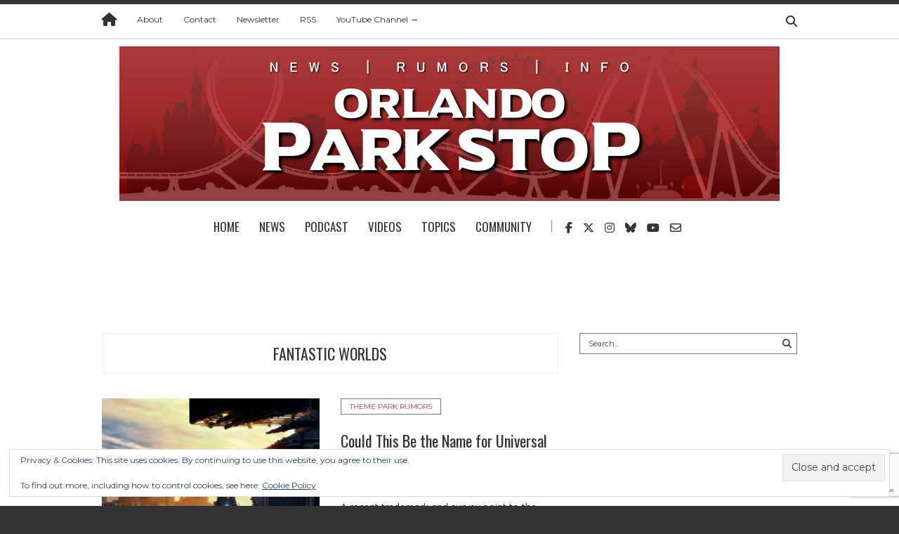

--- FILE ---
content_type: text/html; charset=UTF-8
request_url: https://orlandoparkstop.com/tag/fantastic-worlds/page/3/
body_size: 24851
content:
<!doctype html>
<html class="no-js"  xmlns="http://www.w3.org/1999/xhtml" prefix="" lang="en-US" xmlns:og="http://ogp.me/ns#" xmlns:fb="http://ogp.me/ns/fb#">
  <head>
    <meta charset="UTF-8">
    <meta http-equiv="x-ua-compatible" content="ie=edge">
    <meta name="viewport" content="width=device-width, initial-scale=1">
    <!-- Place favicon.ico in the root directory -->
    
<!-- BEGIN Metadata added by the Add-Meta-Tags WordPress plugin -->
<link rel="copyright" type="text/html" title="Orlando ParkStop copyright information" href="https://orlandoparkstop.com/legal/" />
<meta name="description" content="Content tagged with Fantastic Worlds. | Page 3" />
<meta name="keywords" content="fantastic worlds" />
<!-- END Metadata added by the Add-Meta-Tags WordPress plugin -->

<title>Fantastic Worlds &#8211; Page 3 &#8211; Orlando ParkStop</title>
<meta name='robots' content='max-image-preview:large' />
<link rel='dns-prefetch' href='//www.googletagmanager.com' />
<link rel='dns-prefetch' href='//stats.wp.com' />
<link rel='dns-prefetch' href='//fonts-api.wp.com' />
<link rel='dns-prefetch' href='//v0.wordpress.com' />
<link rel='dns-prefetch' href='//jetpack.wordpress.com' />
<link rel='dns-prefetch' href='//s0.wp.com' />
<link rel='dns-prefetch' href='//public-api.wordpress.com' />
<link rel='dns-prefetch' href='//0.gravatar.com' />
<link rel='dns-prefetch' href='//1.gravatar.com' />
<link rel='dns-prefetch' href='//2.gravatar.com' />
<link rel='dns-prefetch' href='//pagead2.googlesyndication.com' />
<link rel='dns-prefetch' href='//fundingchoicesmessages.google.com' />
<link rel='preconnect' href='//c0.wp.com' />
<link rel='preconnect' href='https://fonts.gstatic.com' crossorigin />
<link rel="alternate" type="application/rss+xml" title="Orlando ParkStop &raquo; Feed" href="https://orlandoparkstop.com/feed/" />
<link rel="alternate" type="application/rss+xml" title="Orlando ParkStop &raquo; Comments Feed" href="https://orlandoparkstop.com/comments/feed/" />
<link rel="alternate" type="application/rss+xml" title="Orlando ParkStop &raquo; Fantastic Worlds Tag Feed" href="https://orlandoparkstop.com/tag/fantastic-worlds/feed/" />
<style id='wp-img-auto-sizes-contain-inline-css' type='text/css'>
img:is([sizes=auto i],[sizes^="auto," i]){contain-intrinsic-size:3000px 1500px}
/*# sourceURL=wp-img-auto-sizes-contain-inline-css */
</style>
<link rel='stylesheet' id='otw_grid_manager-css' href='https://orlandoparkstop.com/wp-content/plugins/widgetize-pages-light/include/otw_components/otw_grid_manager_light/css/otw-grid.css?ver=1.1' type='text/css' media='all' />
<style id='wp-emoji-styles-inline-css' type='text/css'>

	img.wp-smiley, img.emoji {
		display: inline !important;
		border: none !important;
		box-shadow: none !important;
		height: 1em !important;
		width: 1em !important;
		margin: 0 0.07em !important;
		vertical-align: -0.1em !important;
		background: none !important;
		padding: 0 !important;
	}
/*# sourceURL=wp-emoji-styles-inline-css */
</style>
<style id='wp-block-library-inline-css' type='text/css'>
:root{--wp-block-synced-color:#7a00df;--wp-block-synced-color--rgb:122,0,223;--wp-bound-block-color:var(--wp-block-synced-color);--wp-editor-canvas-background:#ddd;--wp-admin-theme-color:#007cba;--wp-admin-theme-color--rgb:0,124,186;--wp-admin-theme-color-darker-10:#006ba1;--wp-admin-theme-color-darker-10--rgb:0,107,160.5;--wp-admin-theme-color-darker-20:#005a87;--wp-admin-theme-color-darker-20--rgb:0,90,135;--wp-admin-border-width-focus:2px}@media (min-resolution:192dpi){:root{--wp-admin-border-width-focus:1.5px}}.wp-element-button{cursor:pointer}:root .has-very-light-gray-background-color{background-color:#eee}:root .has-very-dark-gray-background-color{background-color:#313131}:root .has-very-light-gray-color{color:#eee}:root .has-very-dark-gray-color{color:#313131}:root .has-vivid-green-cyan-to-vivid-cyan-blue-gradient-background{background:linear-gradient(135deg,#00d084,#0693e3)}:root .has-purple-crush-gradient-background{background:linear-gradient(135deg,#34e2e4,#4721fb 50%,#ab1dfe)}:root .has-hazy-dawn-gradient-background{background:linear-gradient(135deg,#faaca8,#dad0ec)}:root .has-subdued-olive-gradient-background{background:linear-gradient(135deg,#fafae1,#67a671)}:root .has-atomic-cream-gradient-background{background:linear-gradient(135deg,#fdd79a,#004a59)}:root .has-nightshade-gradient-background{background:linear-gradient(135deg,#330968,#31cdcf)}:root .has-midnight-gradient-background{background:linear-gradient(135deg,#020381,#2874fc)}:root{--wp--preset--font-size--normal:16px;--wp--preset--font-size--huge:42px}.has-regular-font-size{font-size:1em}.has-larger-font-size{font-size:2.625em}.has-normal-font-size{font-size:var(--wp--preset--font-size--normal)}.has-huge-font-size{font-size:var(--wp--preset--font-size--huge)}:root .has-text-align-center{text-align:center}:root .has-text-align-left{text-align:left}:root .has-text-align-right{text-align:right}.has-fit-text{white-space:nowrap!important}#end-resizable-editor-section{display:none}.aligncenter{clear:both}.items-justified-left{justify-content:flex-start}.items-justified-center{justify-content:center}.items-justified-right{justify-content:flex-end}.items-justified-space-between{justify-content:space-between}.screen-reader-text{word-wrap:normal!important;border:0;clip-path:inset(50%);height:1px;margin:-1px;overflow:hidden;padding:0;position:absolute;width:1px}.screen-reader-text:focus{background-color:#ddd;clip-path:none;color:#444;display:block;font-size:1em;height:auto;left:5px;line-height:normal;padding:15px 23px 14px;text-decoration:none;top:5px;width:auto;z-index:100000}html :where(.has-border-color){border-style:solid}html :where([style*=border-top-color]){border-top-style:solid}html :where([style*=border-right-color]){border-right-style:solid}html :where([style*=border-bottom-color]){border-bottom-style:solid}html :where([style*=border-left-color]){border-left-style:solid}html :where([style*=border-width]){border-style:solid}html :where([style*=border-top-width]){border-top-style:solid}html :where([style*=border-right-width]){border-right-style:solid}html :where([style*=border-bottom-width]){border-bottom-style:solid}html :where([style*=border-left-width]){border-left-style:solid}html :where(img[class*=wp-image-]){height:auto;max-width:100%}:where(figure){margin:0 0 1em}html :where(.is-position-sticky){--wp-admin--admin-bar--position-offset:var(--wp-admin--admin-bar--height,0px)}@media screen and (max-width:600px){html :where(.is-position-sticky){--wp-admin--admin-bar--position-offset:0px}}
.has-text-align-justify{text-align:justify;}

/*# sourceURL=wp-block-library-inline-css */
</style><style id='global-styles-inline-css' type='text/css'>
:root{--wp--preset--aspect-ratio--square: 1;--wp--preset--aspect-ratio--4-3: 4/3;--wp--preset--aspect-ratio--3-4: 3/4;--wp--preset--aspect-ratio--3-2: 3/2;--wp--preset--aspect-ratio--2-3: 2/3;--wp--preset--aspect-ratio--16-9: 16/9;--wp--preset--aspect-ratio--9-16: 9/16;--wp--preset--color--black: #000000;--wp--preset--color--cyan-bluish-gray: #abb8c3;--wp--preset--color--white: #ffffff;--wp--preset--color--pale-pink: #f78da7;--wp--preset--color--vivid-red: #cf2e2e;--wp--preset--color--luminous-vivid-orange: #ff6900;--wp--preset--color--luminous-vivid-amber: #fcb900;--wp--preset--color--light-green-cyan: #7bdcb5;--wp--preset--color--vivid-green-cyan: #00d084;--wp--preset--color--pale-cyan-blue: #8ed1fc;--wp--preset--color--vivid-cyan-blue: #0693e3;--wp--preset--color--vivid-purple: #9b51e0;--wp--preset--gradient--vivid-cyan-blue-to-vivid-purple: linear-gradient(135deg,rgb(6,147,227) 0%,rgb(155,81,224) 100%);--wp--preset--gradient--light-green-cyan-to-vivid-green-cyan: linear-gradient(135deg,rgb(122,220,180) 0%,rgb(0,208,130) 100%);--wp--preset--gradient--luminous-vivid-amber-to-luminous-vivid-orange: linear-gradient(135deg,rgb(252,185,0) 0%,rgb(255,105,0) 100%);--wp--preset--gradient--luminous-vivid-orange-to-vivid-red: linear-gradient(135deg,rgb(255,105,0) 0%,rgb(207,46,46) 100%);--wp--preset--gradient--very-light-gray-to-cyan-bluish-gray: linear-gradient(135deg,rgb(238,238,238) 0%,rgb(169,184,195) 100%);--wp--preset--gradient--cool-to-warm-spectrum: linear-gradient(135deg,rgb(74,234,220) 0%,rgb(151,120,209) 20%,rgb(207,42,186) 40%,rgb(238,44,130) 60%,rgb(251,105,98) 80%,rgb(254,248,76) 100%);--wp--preset--gradient--blush-light-purple: linear-gradient(135deg,rgb(255,206,236) 0%,rgb(152,150,240) 100%);--wp--preset--gradient--blush-bordeaux: linear-gradient(135deg,rgb(254,205,165) 0%,rgb(254,45,45) 50%,rgb(107,0,62) 100%);--wp--preset--gradient--luminous-dusk: linear-gradient(135deg,rgb(255,203,112) 0%,rgb(199,81,192) 50%,rgb(65,88,208) 100%);--wp--preset--gradient--pale-ocean: linear-gradient(135deg,rgb(255,245,203) 0%,rgb(182,227,212) 50%,rgb(51,167,181) 100%);--wp--preset--gradient--electric-grass: linear-gradient(135deg,rgb(202,248,128) 0%,rgb(113,206,126) 100%);--wp--preset--gradient--midnight: linear-gradient(135deg,rgb(2,3,129) 0%,rgb(40,116,252) 100%);--wp--preset--font-size--small: 13px;--wp--preset--font-size--medium: 20px;--wp--preset--font-size--large: 36px;--wp--preset--font-size--x-large: 42px;--wp--preset--font-family--albert-sans: 'Albert Sans', sans-serif;--wp--preset--font-family--alegreya: Alegreya, serif;--wp--preset--font-family--arvo: Arvo, serif;--wp--preset--font-family--bodoni-moda: 'Bodoni Moda', serif;--wp--preset--font-family--bricolage-grotesque: 'Bricolage Grotesque', sans-serif;--wp--preset--font-family--cabin: Cabin, sans-serif;--wp--preset--font-family--chivo: Chivo, sans-serif;--wp--preset--font-family--commissioner: Commissioner, sans-serif;--wp--preset--font-family--cormorant: Cormorant, serif;--wp--preset--font-family--courier-prime: 'Courier Prime', monospace;--wp--preset--font-family--crimson-pro: 'Crimson Pro', serif;--wp--preset--font-family--dm-mono: 'DM Mono', monospace;--wp--preset--font-family--dm-sans: 'DM Sans', sans-serif;--wp--preset--font-family--dm-serif-display: 'DM Serif Display', serif;--wp--preset--font-family--domine: Domine, serif;--wp--preset--font-family--eb-garamond: 'EB Garamond', serif;--wp--preset--font-family--epilogue: Epilogue, sans-serif;--wp--preset--font-family--fahkwang: Fahkwang, sans-serif;--wp--preset--font-family--figtree: Figtree, sans-serif;--wp--preset--font-family--fira-sans: 'Fira Sans', sans-serif;--wp--preset--font-family--fjalla-one: 'Fjalla One', sans-serif;--wp--preset--font-family--fraunces: Fraunces, serif;--wp--preset--font-family--gabarito: Gabarito, system-ui;--wp--preset--font-family--ibm-plex-mono: 'IBM Plex Mono', monospace;--wp--preset--font-family--ibm-plex-sans: 'IBM Plex Sans', sans-serif;--wp--preset--font-family--ibarra-real-nova: 'Ibarra Real Nova', serif;--wp--preset--font-family--instrument-serif: 'Instrument Serif', serif;--wp--preset--font-family--inter: Inter, sans-serif;--wp--preset--font-family--josefin-sans: 'Josefin Sans', sans-serif;--wp--preset--font-family--jost: Jost, sans-serif;--wp--preset--font-family--libre-baskerville: 'Libre Baskerville', serif;--wp--preset--font-family--libre-franklin: 'Libre Franklin', sans-serif;--wp--preset--font-family--literata: Literata, serif;--wp--preset--font-family--lora: Lora, serif;--wp--preset--font-family--merriweather: Merriweather, serif;--wp--preset--font-family--montserrat: Montserrat, sans-serif;--wp--preset--font-family--newsreader: Newsreader, serif;--wp--preset--font-family--noto-sans-mono: 'Noto Sans Mono', sans-serif;--wp--preset--font-family--nunito: Nunito, sans-serif;--wp--preset--font-family--open-sans: 'Open Sans', sans-serif;--wp--preset--font-family--overpass: Overpass, sans-serif;--wp--preset--font-family--pt-serif: 'PT Serif', serif;--wp--preset--font-family--petrona: Petrona, serif;--wp--preset--font-family--piazzolla: Piazzolla, serif;--wp--preset--font-family--playfair-display: 'Playfair Display', serif;--wp--preset--font-family--plus-jakarta-sans: 'Plus Jakarta Sans', sans-serif;--wp--preset--font-family--poppins: Poppins, sans-serif;--wp--preset--font-family--raleway: Raleway, sans-serif;--wp--preset--font-family--roboto: Roboto, sans-serif;--wp--preset--font-family--roboto-slab: 'Roboto Slab', serif;--wp--preset--font-family--rubik: Rubik, sans-serif;--wp--preset--font-family--rufina: Rufina, serif;--wp--preset--font-family--sora: Sora, sans-serif;--wp--preset--font-family--source-sans-3: 'Source Sans 3', sans-serif;--wp--preset--font-family--source-serif-4: 'Source Serif 4', serif;--wp--preset--font-family--space-mono: 'Space Mono', monospace;--wp--preset--font-family--syne: Syne, sans-serif;--wp--preset--font-family--texturina: Texturina, serif;--wp--preset--font-family--urbanist: Urbanist, sans-serif;--wp--preset--font-family--work-sans: 'Work Sans', sans-serif;--wp--preset--spacing--20: 0.44rem;--wp--preset--spacing--30: 0.67rem;--wp--preset--spacing--40: 1rem;--wp--preset--spacing--50: 1.5rem;--wp--preset--spacing--60: 2.25rem;--wp--preset--spacing--70: 3.38rem;--wp--preset--spacing--80: 5.06rem;--wp--preset--shadow--natural: 6px 6px 9px rgba(0, 0, 0, 0.2);--wp--preset--shadow--deep: 12px 12px 50px rgba(0, 0, 0, 0.4);--wp--preset--shadow--sharp: 6px 6px 0px rgba(0, 0, 0, 0.2);--wp--preset--shadow--outlined: 6px 6px 0px -3px rgb(255, 255, 255), 6px 6px rgb(0, 0, 0);--wp--preset--shadow--crisp: 6px 6px 0px rgb(0, 0, 0);}:where(.is-layout-flex){gap: 0.5em;}:where(.is-layout-grid){gap: 0.5em;}body .is-layout-flex{display: flex;}.is-layout-flex{flex-wrap: wrap;align-items: center;}.is-layout-flex > :is(*, div){margin: 0;}body .is-layout-grid{display: grid;}.is-layout-grid > :is(*, div){margin: 0;}:where(.wp-block-columns.is-layout-flex){gap: 2em;}:where(.wp-block-columns.is-layout-grid){gap: 2em;}:where(.wp-block-post-template.is-layout-flex){gap: 1.25em;}:where(.wp-block-post-template.is-layout-grid){gap: 1.25em;}.has-black-color{color: var(--wp--preset--color--black) !important;}.has-cyan-bluish-gray-color{color: var(--wp--preset--color--cyan-bluish-gray) !important;}.has-white-color{color: var(--wp--preset--color--white) !important;}.has-pale-pink-color{color: var(--wp--preset--color--pale-pink) !important;}.has-vivid-red-color{color: var(--wp--preset--color--vivid-red) !important;}.has-luminous-vivid-orange-color{color: var(--wp--preset--color--luminous-vivid-orange) !important;}.has-luminous-vivid-amber-color{color: var(--wp--preset--color--luminous-vivid-amber) !important;}.has-light-green-cyan-color{color: var(--wp--preset--color--light-green-cyan) !important;}.has-vivid-green-cyan-color{color: var(--wp--preset--color--vivid-green-cyan) !important;}.has-pale-cyan-blue-color{color: var(--wp--preset--color--pale-cyan-blue) !important;}.has-vivid-cyan-blue-color{color: var(--wp--preset--color--vivid-cyan-blue) !important;}.has-vivid-purple-color{color: var(--wp--preset--color--vivid-purple) !important;}.has-black-background-color{background-color: var(--wp--preset--color--black) !important;}.has-cyan-bluish-gray-background-color{background-color: var(--wp--preset--color--cyan-bluish-gray) !important;}.has-white-background-color{background-color: var(--wp--preset--color--white) !important;}.has-pale-pink-background-color{background-color: var(--wp--preset--color--pale-pink) !important;}.has-vivid-red-background-color{background-color: var(--wp--preset--color--vivid-red) !important;}.has-luminous-vivid-orange-background-color{background-color: var(--wp--preset--color--luminous-vivid-orange) !important;}.has-luminous-vivid-amber-background-color{background-color: var(--wp--preset--color--luminous-vivid-amber) !important;}.has-light-green-cyan-background-color{background-color: var(--wp--preset--color--light-green-cyan) !important;}.has-vivid-green-cyan-background-color{background-color: var(--wp--preset--color--vivid-green-cyan) !important;}.has-pale-cyan-blue-background-color{background-color: var(--wp--preset--color--pale-cyan-blue) !important;}.has-vivid-cyan-blue-background-color{background-color: var(--wp--preset--color--vivid-cyan-blue) !important;}.has-vivid-purple-background-color{background-color: var(--wp--preset--color--vivid-purple) !important;}.has-black-border-color{border-color: var(--wp--preset--color--black) !important;}.has-cyan-bluish-gray-border-color{border-color: var(--wp--preset--color--cyan-bluish-gray) !important;}.has-white-border-color{border-color: var(--wp--preset--color--white) !important;}.has-pale-pink-border-color{border-color: var(--wp--preset--color--pale-pink) !important;}.has-vivid-red-border-color{border-color: var(--wp--preset--color--vivid-red) !important;}.has-luminous-vivid-orange-border-color{border-color: var(--wp--preset--color--luminous-vivid-orange) !important;}.has-luminous-vivid-amber-border-color{border-color: var(--wp--preset--color--luminous-vivid-amber) !important;}.has-light-green-cyan-border-color{border-color: var(--wp--preset--color--light-green-cyan) !important;}.has-vivid-green-cyan-border-color{border-color: var(--wp--preset--color--vivid-green-cyan) !important;}.has-pale-cyan-blue-border-color{border-color: var(--wp--preset--color--pale-cyan-blue) !important;}.has-vivid-cyan-blue-border-color{border-color: var(--wp--preset--color--vivid-cyan-blue) !important;}.has-vivid-purple-border-color{border-color: var(--wp--preset--color--vivid-purple) !important;}.has-vivid-cyan-blue-to-vivid-purple-gradient-background{background: var(--wp--preset--gradient--vivid-cyan-blue-to-vivid-purple) !important;}.has-light-green-cyan-to-vivid-green-cyan-gradient-background{background: var(--wp--preset--gradient--light-green-cyan-to-vivid-green-cyan) !important;}.has-luminous-vivid-amber-to-luminous-vivid-orange-gradient-background{background: var(--wp--preset--gradient--luminous-vivid-amber-to-luminous-vivid-orange) !important;}.has-luminous-vivid-orange-to-vivid-red-gradient-background{background: var(--wp--preset--gradient--luminous-vivid-orange-to-vivid-red) !important;}.has-very-light-gray-to-cyan-bluish-gray-gradient-background{background: var(--wp--preset--gradient--very-light-gray-to-cyan-bluish-gray) !important;}.has-cool-to-warm-spectrum-gradient-background{background: var(--wp--preset--gradient--cool-to-warm-spectrum) !important;}.has-blush-light-purple-gradient-background{background: var(--wp--preset--gradient--blush-light-purple) !important;}.has-blush-bordeaux-gradient-background{background: var(--wp--preset--gradient--blush-bordeaux) !important;}.has-luminous-dusk-gradient-background{background: var(--wp--preset--gradient--luminous-dusk) !important;}.has-pale-ocean-gradient-background{background: var(--wp--preset--gradient--pale-ocean) !important;}.has-electric-grass-gradient-background{background: var(--wp--preset--gradient--electric-grass) !important;}.has-midnight-gradient-background{background: var(--wp--preset--gradient--midnight) !important;}.has-small-font-size{font-size: var(--wp--preset--font-size--small) !important;}.has-medium-font-size{font-size: var(--wp--preset--font-size--medium) !important;}.has-large-font-size{font-size: var(--wp--preset--font-size--large) !important;}.has-x-large-font-size{font-size: var(--wp--preset--font-size--x-large) !important;}.has-albert-sans-font-family{font-family: var(--wp--preset--font-family--albert-sans) !important;}.has-alegreya-font-family{font-family: var(--wp--preset--font-family--alegreya) !important;}.has-arvo-font-family{font-family: var(--wp--preset--font-family--arvo) !important;}.has-bodoni-moda-font-family{font-family: var(--wp--preset--font-family--bodoni-moda) !important;}.has-bricolage-grotesque-font-family{font-family: var(--wp--preset--font-family--bricolage-grotesque) !important;}.has-cabin-font-family{font-family: var(--wp--preset--font-family--cabin) !important;}.has-chivo-font-family{font-family: var(--wp--preset--font-family--chivo) !important;}.has-commissioner-font-family{font-family: var(--wp--preset--font-family--commissioner) !important;}.has-cormorant-font-family{font-family: var(--wp--preset--font-family--cormorant) !important;}.has-courier-prime-font-family{font-family: var(--wp--preset--font-family--courier-prime) !important;}.has-crimson-pro-font-family{font-family: var(--wp--preset--font-family--crimson-pro) !important;}.has-dm-mono-font-family{font-family: var(--wp--preset--font-family--dm-mono) !important;}.has-dm-sans-font-family{font-family: var(--wp--preset--font-family--dm-sans) !important;}.has-dm-serif-display-font-family{font-family: var(--wp--preset--font-family--dm-serif-display) !important;}.has-domine-font-family{font-family: var(--wp--preset--font-family--domine) !important;}.has-eb-garamond-font-family{font-family: var(--wp--preset--font-family--eb-garamond) !important;}.has-epilogue-font-family{font-family: var(--wp--preset--font-family--epilogue) !important;}.has-fahkwang-font-family{font-family: var(--wp--preset--font-family--fahkwang) !important;}.has-figtree-font-family{font-family: var(--wp--preset--font-family--figtree) !important;}.has-fira-sans-font-family{font-family: var(--wp--preset--font-family--fira-sans) !important;}.has-fjalla-one-font-family{font-family: var(--wp--preset--font-family--fjalla-one) !important;}.has-fraunces-font-family{font-family: var(--wp--preset--font-family--fraunces) !important;}.has-gabarito-font-family{font-family: var(--wp--preset--font-family--gabarito) !important;}.has-ibm-plex-mono-font-family{font-family: var(--wp--preset--font-family--ibm-plex-mono) !important;}.has-ibm-plex-sans-font-family{font-family: var(--wp--preset--font-family--ibm-plex-sans) !important;}.has-ibarra-real-nova-font-family{font-family: var(--wp--preset--font-family--ibarra-real-nova) !important;}.has-instrument-serif-font-family{font-family: var(--wp--preset--font-family--instrument-serif) !important;}.has-inter-font-family{font-family: var(--wp--preset--font-family--inter) !important;}.has-josefin-sans-font-family{font-family: var(--wp--preset--font-family--josefin-sans) !important;}.has-jost-font-family{font-family: var(--wp--preset--font-family--jost) !important;}.has-libre-baskerville-font-family{font-family: var(--wp--preset--font-family--libre-baskerville) !important;}.has-libre-franklin-font-family{font-family: var(--wp--preset--font-family--libre-franklin) !important;}.has-literata-font-family{font-family: var(--wp--preset--font-family--literata) !important;}.has-lora-font-family{font-family: var(--wp--preset--font-family--lora) !important;}.has-merriweather-font-family{font-family: var(--wp--preset--font-family--merriweather) !important;}.has-montserrat-font-family{font-family: var(--wp--preset--font-family--montserrat) !important;}.has-newsreader-font-family{font-family: var(--wp--preset--font-family--newsreader) !important;}.has-noto-sans-mono-font-family{font-family: var(--wp--preset--font-family--noto-sans-mono) !important;}.has-nunito-font-family{font-family: var(--wp--preset--font-family--nunito) !important;}.has-open-sans-font-family{font-family: var(--wp--preset--font-family--open-sans) !important;}.has-overpass-font-family{font-family: var(--wp--preset--font-family--overpass) !important;}.has-pt-serif-font-family{font-family: var(--wp--preset--font-family--pt-serif) !important;}.has-petrona-font-family{font-family: var(--wp--preset--font-family--petrona) !important;}.has-piazzolla-font-family{font-family: var(--wp--preset--font-family--piazzolla) !important;}.has-playfair-display-font-family{font-family: var(--wp--preset--font-family--playfair-display) !important;}.has-plus-jakarta-sans-font-family{font-family: var(--wp--preset--font-family--plus-jakarta-sans) !important;}.has-poppins-font-family{font-family: var(--wp--preset--font-family--poppins) !important;}.has-raleway-font-family{font-family: var(--wp--preset--font-family--raleway) !important;}.has-roboto-font-family{font-family: var(--wp--preset--font-family--roboto) !important;}.has-roboto-slab-font-family{font-family: var(--wp--preset--font-family--roboto-slab) !important;}.has-rubik-font-family{font-family: var(--wp--preset--font-family--rubik) !important;}.has-rufina-font-family{font-family: var(--wp--preset--font-family--rufina) !important;}.has-sora-font-family{font-family: var(--wp--preset--font-family--sora) !important;}.has-source-sans-3-font-family{font-family: var(--wp--preset--font-family--source-sans-3) !important;}.has-source-serif-4-font-family{font-family: var(--wp--preset--font-family--source-serif-4) !important;}.has-space-mono-font-family{font-family: var(--wp--preset--font-family--space-mono) !important;}.has-syne-font-family{font-family: var(--wp--preset--font-family--syne) !important;}.has-texturina-font-family{font-family: var(--wp--preset--font-family--texturina) !important;}.has-urbanist-font-family{font-family: var(--wp--preset--font-family--urbanist) !important;}.has-work-sans-font-family{font-family: var(--wp--preset--font-family--work-sans) !important;}
/*# sourceURL=global-styles-inline-css */
</style>

<style id='classic-theme-styles-inline-css' type='text/css'>
/*! This file is auto-generated */
.wp-block-button__link{color:#fff;background-color:#32373c;border-radius:9999px;box-shadow:none;text-decoration:none;padding:calc(.667em + 2px) calc(1.333em + 2px);font-size:1.125em}.wp-block-file__button{background:#32373c;color:#fff;text-decoration:none}
/*# sourceURL=/wp-includes/css/classic-themes.min.css */
</style>
<link rel='stylesheet' id='wpcom-text-widget-styles-css' href='https://orlandoparkstop.com/wp-content/mu-plugins/wpcomsh/vendor/automattic/text-media-widget-styles/css/widget-text.css?ver=20170607' type='text/css' media='all' />
<link rel='stylesheet' id='cpsh-shortcodes-css' href='https://orlandoparkstop.com/wp-content/plugins/column-shortcodes//assets/css/shortcodes.css?ver=1.0.1' type='text/css' media='all' />
<link rel='stylesheet' id='contact-form-7-css' href='https://orlandoparkstop.com/wp-content/plugins/contact-form-7/includes/css/styles.css?ver=6.1.4' type='text/css' media='all' />
<link rel='stylesheet' id='bigger-picture-css' href='https://orlandoparkstop.com/wp-content/plugins/youtube-channel/assets/lib/bigger-picture/css/bigger-picture.min.css?ver=3.25.2' type='text/css' media='all' />
<link rel='stylesheet' id='youtube-channel-css' href='https://orlandoparkstop.com/wp-content/plugins/youtube-channel/assets/css/youtube-channel.min.css?ver=3.25.2' type='text/css' media='all' />
<link rel='stylesheet' id='fontawesome-css' href='https://orlandoparkstop.com/wp-content/themes/maverick/css/fontawesome.min.css?ver=1.0' type='text/css' media='all' />
<link rel='stylesheet' id='slick-css' href='https://orlandoparkstop.com/wp-content/themes/maverick/css/slick.css?ver=1.0' type='text/css' media='all' />
<link rel='stylesheet' id='perfect-scrollbar-css' href='https://orlandoparkstop.com/wp-content/themes/maverick/css/perfect-scrollbar.min.css?ver=1.0' type='text/css' media='all' />
<link rel='stylesheet' id='bootstrap-css' href='https://orlandoparkstop.com/wp-content/themes/maverick/css/bootstrap.min.css?ver=1.0' type='text/css' media='all' />
<link rel='stylesheet' id='reset-css' href='https://orlandoparkstop.com/wp-content/themes/maverick/css/reset.css?ver=1.0' type='text/css' media='all' />
<link rel='stylesheet' id='normalize-css' href='https://orlandoparkstop.com/wp-content/themes/maverick/css/normalize.css?ver=1.0' type='text/css' media='all' />
<link rel='stylesheet' id='main-css' href='https://orlandoparkstop.com/wp-content/themes/maverick/css/main.css?ver=1.0' type='text/css' media='all' />
<link rel='stylesheet' id='jetpack-subscriptions-css' href='https://orlandoparkstop.com/wp-content/plugins/jetpack/_inc/build/subscriptions/subscriptions.min.css?ver=15.5-a.3' type='text/css' media='all' />
<style id='jetpack_facebook_likebox-inline-css' type='text/css'>
.widget_facebook_likebox {
	overflow: hidden;
}

/*# sourceURL=https://orlandoparkstop.com/wp-content/plugins/jetpack/modules/widgets/facebook-likebox/style.css */
</style>
<link rel='stylesheet' id='__EPYT__style-css' href='https://orlandoparkstop.com/wp-content/plugins/youtube-embed-plus/styles/ytprefs.min.css?ver=14.2.4' type='text/css' media='all' />
<style id='__EPYT__style-inline-css' type='text/css'>

                .epyt-gallery-thumb {
                        width: 33.333%;
                }
                
/*# sourceURL=__EPYT__style-inline-css */
</style>
<link rel="preload" as="style" href="https://fonts-api.wp.com/css?family=Montserrat:400&#038;subset=latin&#038;display=swap&#038;ver=6.9" /><link rel="stylesheet" href="https://fonts-api.wp.com/css?family=Montserrat:400&#038;subset=latin&#038;display=swap&#038;ver=6.9" media="print" onload="this.media='all'"><noscript><link rel="stylesheet" href="https://fonts-api.wp.com/css?family=Montserrat:400&#038;subset=latin&#038;display=swap&#038;ver=6.9" /></noscript><style id='jetpack-global-styles-frontend-style-inline-css' type='text/css'>
:root { --font-headings: unset; --font-base: unset; --font-headings-default: -apple-system,BlinkMacSystemFont,"Segoe UI",Roboto,Oxygen-Sans,Ubuntu,Cantarell,"Helvetica Neue",sans-serif; --font-base-default: -apple-system,BlinkMacSystemFont,"Segoe UI",Roboto,Oxygen-Sans,Ubuntu,Cantarell,"Helvetica Neue",sans-serif;}
/*# sourceURL=jetpack-global-styles-frontend-style-inline-css */
</style>
<link rel='stylesheet' id='avhec-widget-css' href='https://orlandoparkstop.com/wp-content/plugins/extended-categories-widget/4.2/css/avh-ec.widget.css?ver=3.10.0-dev.1' type='text/css' media='all' />
    <style type="text/css" media="screen" id="maverick-custom-style">
          </style>
    <script type="text/javascript" src="https://c0.wp.com/c/6.9/wp-includes/js/jquery/jquery.min.js" id="jquery-core-js"></script>
<script type="text/javascript" src="https://c0.wp.com/c/6.9/wp-includes/js/jquery/jquery-migrate.min.js" id="jquery-migrate-js"></script>
<script type="text/javascript" id="jetpack-mu-wpcom-settings-js-before">
/* <![CDATA[ */
var JETPACK_MU_WPCOM_SETTINGS = {"assetsUrl":"https://orlandoparkstop.com/wp-content/mu-plugins/wpcomsh/jetpack_vendor/automattic/jetpack-mu-wpcom/src/build/"};
//# sourceURL=jetpack-mu-wpcom-settings-js-before
/* ]]> */
</script>
<script type="text/javascript" src="https://orlandoparkstop.com/wp-content/themes/maverick/js/vendor/modernizr.min.js?ver=1.0" id="jquery-modernizr-js"></script>

<!-- Google tag (gtag.js) snippet added by Site Kit -->
<!-- Google Analytics snippet added by Site Kit -->
<script type="text/javascript" src="https://www.googletagmanager.com/gtag/js?id=G-MSXBMRW2KF" id="google_gtagjs-js" async></script>
<script type="text/javascript" id="google_gtagjs-js-after">
/* <![CDATA[ */
window.dataLayer = window.dataLayer || [];function gtag(){dataLayer.push(arguments);}
gtag("set","linker",{"domains":["orlandoparkstop.com"]});
gtag("js", new Date());
gtag("set", "developer_id.dZTNiMT", true);
gtag("config", "G-MSXBMRW2KF");
//# sourceURL=google_gtagjs-js-after
/* ]]> */
</script>
<script type="text/javascript" id="ai-js-js-extra">
/* <![CDATA[ */
var MyAjax = {"ajaxurl":"https://orlandoparkstop.com/wp-admin/admin-ajax.php","security":"aff0af81df"};
//# sourceURL=ai-js-js-extra
/* ]]> */
</script>
<script type="text/javascript" src="https://orlandoparkstop.com/wp-content/plugins/advanced-iframe/js/ai.min.js?ver=546496" id="ai-js-js"></script>
<script type="text/javascript" id="__ytprefs__-js-extra">
/* <![CDATA[ */
var _EPYT_ = {"ajaxurl":"https://orlandoparkstop.com/wp-admin/admin-ajax.php","security":"4c25e5ae85","gallery_scrolloffset":"100","eppathtoscripts":"https://orlandoparkstop.com/wp-content/plugins/youtube-embed-plus/scripts/","eppath":"https://orlandoparkstop.com/wp-content/plugins/youtube-embed-plus/","epresponsiveselector":"[\"iframe.__youtube_prefs__\",\"iframe[src*='youtube.com']\",\"iframe[src*='youtube-nocookie.com']\",\"iframe[data-ep-src*='youtube.com']\",\"iframe[data-ep-src*='youtube-nocookie.com']\",\"iframe[data-ep-gallerysrc*='youtube.com']\"]","epdovol":"1","version":"14.2.4","evselector":"iframe.__youtube_prefs__[src], iframe[src*=\"youtube.com/embed/\"], iframe[src*=\"youtube-nocookie.com/embed/\"]","ajax_compat":"","maxres_facade":"eager","ytapi_load":"light","pause_others":"","stopMobileBuffer":"1","facade_mode":"","not_live_on_channel":""};
//# sourceURL=__ytprefs__-js-extra
/* ]]> */
</script>
<script type="text/javascript" src="https://orlandoparkstop.com/wp-content/plugins/youtube-embed-plus/scripts/ytprefs.min.js?ver=14.2.4" id="__ytprefs__-js"></script>
<link rel="https://api.w.org/" href="https://orlandoparkstop.com/wp-json/" /><link rel="alternate" title="JSON" type="application/json" href="https://orlandoparkstop.com/wp-json/wp/v2/tags/3164" /><link rel="EditURI" type="application/rsd+xml" title="RSD" href="https://orlandoparkstop.com/xmlrpc.php?rsd" />

<meta name="generator" content="Redux 4.5.10" /><meta name="generator" content="Site Kit by Google 1.170.0" />	<style>img#wpstats{display:none}</style>
		
<!-- Google AdSense meta tags added by Site Kit -->
<meta name="google-adsense-platform-account" content="ca-host-pub-2644536267352236">
<meta name="google-adsense-platform-domain" content="sitekit.withgoogle.com">
<!-- End Google AdSense meta tags added by Site Kit -->
<meta name="description" content="Posts about Fantastic Worlds written by Alicia Stella" />

<!-- Google AdSense snippet added by Site Kit -->
<script type="text/javascript" async="async" src="https://pagead2.googlesyndication.com/pagead/js/adsbygoogle.js?client=ca-pub-6949006247016590&amp;host=ca-host-pub-2644536267352236" crossorigin="anonymous"></script>

<!-- End Google AdSense snippet added by Site Kit -->

<!-- Google AdSense Ad Blocking Recovery snippet added by Site Kit -->
<script async src="https://fundingchoicesmessages.google.com/i/pub-6949006247016590?ers=1"></script><script>(function() {function signalGooglefcPresent() {if (!window.frames['googlefcPresent']) {if (document.body) {const iframe = document.createElement('iframe'); iframe.style = 'width: 0; height: 0; border: none; z-index: -1000; left: -1000px; top: -1000px;'; iframe.style.display = 'none'; iframe.name = 'googlefcPresent'; document.body.appendChild(iframe);} else {setTimeout(signalGooglefcPresent, 0);}}}signalGooglefcPresent();})();</script>
<!-- End Google AdSense Ad Blocking Recovery snippet added by Site Kit -->

<!-- Google AdSense Ad Blocking Recovery Error Protection snippet added by Site Kit -->
<script>(function(){'use strict';function aa(a){var b=0;return function(){return b<a.length?{done:!1,value:a[b++]}:{done:!0}}}var ba=typeof Object.defineProperties=="function"?Object.defineProperty:function(a,b,c){if(a==Array.prototype||a==Object.prototype)return a;a[b]=c.value;return a};
function ca(a){a=["object"==typeof globalThis&&globalThis,a,"object"==typeof window&&window,"object"==typeof self&&self,"object"==typeof global&&global];for(var b=0;b<a.length;++b){var c=a[b];if(c&&c.Math==Math)return c}throw Error("Cannot find global object");}var da=ca(this);function l(a,b){if(b)a:{var c=da;a=a.split(".");for(var d=0;d<a.length-1;d++){var e=a[d];if(!(e in c))break a;c=c[e]}a=a[a.length-1];d=c[a];b=b(d);b!=d&&b!=null&&ba(c,a,{configurable:!0,writable:!0,value:b})}}
function ea(a){return a.raw=a}function n(a){var b=typeof Symbol!="undefined"&&Symbol.iterator&&a[Symbol.iterator];if(b)return b.call(a);if(typeof a.length=="number")return{next:aa(a)};throw Error(String(a)+" is not an iterable or ArrayLike");}function fa(a){for(var b,c=[];!(b=a.next()).done;)c.push(b.value);return c}var ha=typeof Object.create=="function"?Object.create:function(a){function b(){}b.prototype=a;return new b},p;
if(typeof Object.setPrototypeOf=="function")p=Object.setPrototypeOf;else{var q;a:{var ja={a:!0},ka={};try{ka.__proto__=ja;q=ka.a;break a}catch(a){}q=!1}p=q?function(a,b){a.__proto__=b;if(a.__proto__!==b)throw new TypeError(a+" is not extensible");return a}:null}var la=p;
function t(a,b){a.prototype=ha(b.prototype);a.prototype.constructor=a;if(la)la(a,b);else for(var c in b)if(c!="prototype")if(Object.defineProperties){var d=Object.getOwnPropertyDescriptor(b,c);d&&Object.defineProperty(a,c,d)}else a[c]=b[c];a.A=b.prototype}function ma(){for(var a=Number(this),b=[],c=a;c<arguments.length;c++)b[c-a]=arguments[c];return b}l("Object.is",function(a){return a?a:function(b,c){return b===c?b!==0||1/b===1/c:b!==b&&c!==c}});
l("Array.prototype.includes",function(a){return a?a:function(b,c){var d=this;d instanceof String&&(d=String(d));var e=d.length;c=c||0;for(c<0&&(c=Math.max(c+e,0));c<e;c++){var f=d[c];if(f===b||Object.is(f,b))return!0}return!1}});
l("String.prototype.includes",function(a){return a?a:function(b,c){if(this==null)throw new TypeError("The 'this' value for String.prototype.includes must not be null or undefined");if(b instanceof RegExp)throw new TypeError("First argument to String.prototype.includes must not be a regular expression");return this.indexOf(b,c||0)!==-1}});l("Number.MAX_SAFE_INTEGER",function(){return 9007199254740991});
l("Number.isFinite",function(a){return a?a:function(b){return typeof b!=="number"?!1:!isNaN(b)&&b!==Infinity&&b!==-Infinity}});l("Number.isInteger",function(a){return a?a:function(b){return Number.isFinite(b)?b===Math.floor(b):!1}});l("Number.isSafeInteger",function(a){return a?a:function(b){return Number.isInteger(b)&&Math.abs(b)<=Number.MAX_SAFE_INTEGER}});
l("Math.trunc",function(a){return a?a:function(b){b=Number(b);if(isNaN(b)||b===Infinity||b===-Infinity||b===0)return b;var c=Math.floor(Math.abs(b));return b<0?-c:c}});/*

 Copyright The Closure Library Authors.
 SPDX-License-Identifier: Apache-2.0
*/
var u=this||self;function v(a,b){a:{var c=["CLOSURE_FLAGS"];for(var d=u,e=0;e<c.length;e++)if(d=d[c[e]],d==null){c=null;break a}c=d}a=c&&c[a];return a!=null?a:b}function w(a){return a};function na(a){u.setTimeout(function(){throw a;},0)};var oa=v(610401301,!1),pa=v(188588736,!0),qa=v(645172343,v(1,!0));var x,ra=u.navigator;x=ra?ra.userAgentData||null:null;function z(a){return oa?x?x.brands.some(function(b){return(b=b.brand)&&b.indexOf(a)!=-1}):!1:!1}function A(a){var b;a:{if(b=u.navigator)if(b=b.userAgent)break a;b=""}return b.indexOf(a)!=-1};function B(){return oa?!!x&&x.brands.length>0:!1}function C(){return B()?z("Chromium"):(A("Chrome")||A("CriOS"))&&!(B()?0:A("Edge"))||A("Silk")};var sa=B()?!1:A("Trident")||A("MSIE");!A("Android")||C();C();A("Safari")&&(C()||(B()?0:A("Coast"))||(B()?0:A("Opera"))||(B()?0:A("Edge"))||(B()?z("Microsoft Edge"):A("Edg/"))||B()&&z("Opera"));var ta={},D=null;var ua=typeof Uint8Array!=="undefined",va=!sa&&typeof btoa==="function";var wa;function E(){return typeof BigInt==="function"};var F=typeof Symbol==="function"&&typeof Symbol()==="symbol";function xa(a){return typeof Symbol==="function"&&typeof Symbol()==="symbol"?Symbol():a}var G=xa(),ya=xa("2ex");var za=F?function(a,b){a[G]|=b}:function(a,b){a.g!==void 0?a.g|=b:Object.defineProperties(a,{g:{value:b,configurable:!0,writable:!0,enumerable:!1}})},H=F?function(a){return a[G]|0}:function(a){return a.g|0},I=F?function(a){return a[G]}:function(a){return a.g},J=F?function(a,b){a[G]=b}:function(a,b){a.g!==void 0?a.g=b:Object.defineProperties(a,{g:{value:b,configurable:!0,writable:!0,enumerable:!1}})};function Aa(a,b){J(b,(a|0)&-14591)}function Ba(a,b){J(b,(a|34)&-14557)};var K={},Ca={};function Da(a){return!(!a||typeof a!=="object"||a.g!==Ca)}function Ea(a){return a!==null&&typeof a==="object"&&!Array.isArray(a)&&a.constructor===Object}function L(a,b,c){if(!Array.isArray(a)||a.length)return!1;var d=H(a);if(d&1)return!0;if(!(b&&(Array.isArray(b)?b.includes(c):b.has(c))))return!1;J(a,d|1);return!0};var M=0,N=0;function Fa(a){var b=a>>>0;M=b;N=(a-b)/4294967296>>>0}function Ga(a){if(a<0){Fa(-a);var b=n(Ha(M,N));a=b.next().value;b=b.next().value;M=a>>>0;N=b>>>0}else Fa(a)}function Ia(a,b){b>>>=0;a>>>=0;if(b<=2097151)var c=""+(4294967296*b+a);else E()?c=""+(BigInt(b)<<BigInt(32)|BigInt(a)):(c=(a>>>24|b<<8)&16777215,b=b>>16&65535,a=(a&16777215)+c*6777216+b*6710656,c+=b*8147497,b*=2,a>=1E7&&(c+=a/1E7>>>0,a%=1E7),c>=1E7&&(b+=c/1E7>>>0,c%=1E7),c=b+Ja(c)+Ja(a));return c}
function Ja(a){a=String(a);return"0000000".slice(a.length)+a}function Ha(a,b){b=~b;a?a=~a+1:b+=1;return[a,b]};var Ka=/^-?([1-9][0-9]*|0)(\.[0-9]+)?$/;var O;function La(a,b){O=b;a=new a(b);O=void 0;return a}
function P(a,b,c){a==null&&(a=O);O=void 0;if(a==null){var d=96;c?(a=[c],d|=512):a=[];b&&(d=d&-16760833|(b&1023)<<14)}else{if(!Array.isArray(a))throw Error("narr");d=H(a);if(d&2048)throw Error("farr");if(d&64)return a;d|=64;if(c&&(d|=512,c!==a[0]))throw Error("mid");a:{c=a;var e=c.length;if(e){var f=e-1;if(Ea(c[f])){d|=256;b=f-(+!!(d&512)-1);if(b>=1024)throw Error("pvtlmt");d=d&-16760833|(b&1023)<<14;break a}}if(b){b=Math.max(b,e-(+!!(d&512)-1));if(b>1024)throw Error("spvt");d=d&-16760833|(b&1023)<<
14}}}J(a,d);return a};function Ma(a){switch(typeof a){case "number":return isFinite(a)?a:String(a);case "boolean":return a?1:0;case "object":if(a)if(Array.isArray(a)){if(L(a,void 0,0))return}else if(ua&&a!=null&&a instanceof Uint8Array){if(va){for(var b="",c=0,d=a.length-10240;c<d;)b+=String.fromCharCode.apply(null,a.subarray(c,c+=10240));b+=String.fromCharCode.apply(null,c?a.subarray(c):a);a=btoa(b)}else{b===void 0&&(b=0);if(!D){D={};c="ABCDEFGHIJKLMNOPQRSTUVWXYZabcdefghijklmnopqrstuvwxyz0123456789".split("");d=["+/=",
"+/","-_=","-_.","-_"];for(var e=0;e<5;e++){var f=c.concat(d[e].split(""));ta[e]=f;for(var g=0;g<f.length;g++){var h=f[g];D[h]===void 0&&(D[h]=g)}}}b=ta[b];c=Array(Math.floor(a.length/3));d=b[64]||"";for(e=f=0;f<a.length-2;f+=3){var k=a[f],m=a[f+1];h=a[f+2];g=b[k>>2];k=b[(k&3)<<4|m>>4];m=b[(m&15)<<2|h>>6];h=b[h&63];c[e++]=g+k+m+h}g=0;h=d;switch(a.length-f){case 2:g=a[f+1],h=b[(g&15)<<2]||d;case 1:a=a[f],c[e]=b[a>>2]+b[(a&3)<<4|g>>4]+h+d}a=c.join("")}return a}}return a};function Na(a,b,c){a=Array.prototype.slice.call(a);var d=a.length,e=b&256?a[d-1]:void 0;d+=e?-1:0;for(b=b&512?1:0;b<d;b++)a[b]=c(a[b]);if(e){b=a[b]={};for(var f in e)Object.prototype.hasOwnProperty.call(e,f)&&(b[f]=c(e[f]))}return a}function Oa(a,b,c,d,e){if(a!=null){if(Array.isArray(a))a=L(a,void 0,0)?void 0:e&&H(a)&2?a:Pa(a,b,c,d!==void 0,e);else if(Ea(a)){var f={},g;for(g in a)Object.prototype.hasOwnProperty.call(a,g)&&(f[g]=Oa(a[g],b,c,d,e));a=f}else a=b(a,d);return a}}
function Pa(a,b,c,d,e){var f=d||c?H(a):0;d=d?!!(f&32):void 0;a=Array.prototype.slice.call(a);for(var g=0;g<a.length;g++)a[g]=Oa(a[g],b,c,d,e);c&&c(f,a);return a}function Qa(a){return a.s===K?a.toJSON():Ma(a)};function Ra(a,b,c){c=c===void 0?Ba:c;if(a!=null){if(ua&&a instanceof Uint8Array)return b?a:new Uint8Array(a);if(Array.isArray(a)){var d=H(a);if(d&2)return a;b&&(b=d===0||!!(d&32)&&!(d&64||!(d&16)));return b?(J(a,(d|34)&-12293),a):Pa(a,Ra,d&4?Ba:c,!0,!0)}a.s===K&&(c=a.h,d=I(c),a=d&2?a:La(a.constructor,Sa(c,d,!0)));return a}}function Sa(a,b,c){var d=c||b&2?Ba:Aa,e=!!(b&32);a=Na(a,b,function(f){return Ra(f,e,d)});za(a,32|(c?2:0));return a};function Ta(a,b){a=a.h;return Ua(a,I(a),b)}function Va(a,b,c,d){b=d+(+!!(b&512)-1);if(!(b<0||b>=a.length||b>=c))return a[b]}
function Ua(a,b,c,d){if(c===-1)return null;var e=b>>14&1023||536870912;if(c>=e){if(b&256)return a[a.length-1][c]}else{var f=a.length;if(d&&b&256&&(d=a[f-1][c],d!=null)){if(Va(a,b,e,c)&&ya!=null){var g;a=(g=wa)!=null?g:wa={};g=a[ya]||0;g>=4||(a[ya]=g+1,g=Error(),g.__closure__error__context__984382||(g.__closure__error__context__984382={}),g.__closure__error__context__984382.severity="incident",na(g))}return d}return Va(a,b,e,c)}}
function Wa(a,b,c,d,e){var f=b>>14&1023||536870912;if(c>=f||e&&!qa){var g=b;if(b&256)e=a[a.length-1];else{if(d==null)return;e=a[f+(+!!(b&512)-1)]={};g|=256}e[c]=d;c<f&&(a[c+(+!!(b&512)-1)]=void 0);g!==b&&J(a,g)}else a[c+(+!!(b&512)-1)]=d,b&256&&(a=a[a.length-1],c in a&&delete a[c])}
function Xa(a,b){var c=Ya;var d=d===void 0?!1:d;var e=a.h;var f=I(e),g=Ua(e,f,b,d);if(g!=null&&typeof g==="object"&&g.s===K)c=g;else if(Array.isArray(g)){var h=H(g),k=h;k===0&&(k|=f&32);k|=f&2;k!==h&&J(g,k);c=new c(g)}else c=void 0;c!==g&&c!=null&&Wa(e,f,b,c,d);e=c;if(e==null)return e;a=a.h;f=I(a);f&2||(g=e,c=g.h,h=I(c),g=h&2?La(g.constructor,Sa(c,h,!1)):g,g!==e&&(e=g,Wa(a,f,b,e,d)));return e}function Za(a,b){a=Ta(a,b);return a==null||typeof a==="string"?a:void 0}
function $a(a,b){var c=c===void 0?0:c;a=Ta(a,b);if(a!=null)if(b=typeof a,b==="number"?Number.isFinite(a):b!=="string"?0:Ka.test(a))if(typeof a==="number"){if(a=Math.trunc(a),!Number.isSafeInteger(a)){Ga(a);b=M;var d=N;if(a=d&2147483648)b=~b+1>>>0,d=~d>>>0,b==0&&(d=d+1>>>0);b=d*4294967296+(b>>>0);a=a?-b:b}}else if(b=Math.trunc(Number(a)),Number.isSafeInteger(b))a=String(b);else{if(b=a.indexOf("."),b!==-1&&(a=a.substring(0,b)),!(a[0]==="-"?a.length<20||a.length===20&&Number(a.substring(0,7))>-922337:
a.length<19||a.length===19&&Number(a.substring(0,6))<922337)){if(a.length<16)Ga(Number(a));else if(E())a=BigInt(a),M=Number(a&BigInt(4294967295))>>>0,N=Number(a>>BigInt(32)&BigInt(4294967295));else{b=+(a[0]==="-");N=M=0;d=a.length;for(var e=b,f=(d-b)%6+b;f<=d;e=f,f+=6)e=Number(a.slice(e,f)),N*=1E6,M=M*1E6+e,M>=4294967296&&(N+=Math.trunc(M/4294967296),N>>>=0,M>>>=0);b&&(b=n(Ha(M,N)),a=b.next().value,b=b.next().value,M=a,N=b)}a=M;b=N;b&2147483648?E()?a=""+(BigInt(b|0)<<BigInt(32)|BigInt(a>>>0)):(b=
n(Ha(a,b)),a=b.next().value,b=b.next().value,a="-"+Ia(a,b)):a=Ia(a,b)}}else a=void 0;return a!=null?a:c}function R(a,b){var c=c===void 0?"":c;a=Za(a,b);return a!=null?a:c};var S;function T(a,b,c){this.h=P(a,b,c)}T.prototype.toJSON=function(){return ab(this)};T.prototype.s=K;T.prototype.toString=function(){try{return S=!0,ab(this).toString()}finally{S=!1}};
function ab(a){var b=S?a.h:Pa(a.h,Qa,void 0,void 0,!1);var c=!S;var d=pa?void 0:a.constructor.v;var e=I(c?a.h:b);if(a=b.length){var f=b[a-1],g=Ea(f);g?a--:f=void 0;e=+!!(e&512)-1;var h=b;if(g){b:{var k=f;var m={};g=!1;if(k)for(var r in k)if(Object.prototype.hasOwnProperty.call(k,r))if(isNaN(+r))m[r]=k[r];else{var y=k[r];Array.isArray(y)&&(L(y,d,+r)||Da(y)&&y.size===0)&&(y=null);y==null&&(g=!0);y!=null&&(m[r]=y)}if(g){for(var Q in m)break b;m=null}else m=k}k=m==null?f!=null:m!==f}for(var ia;a>0;a--){Q=
a-1;r=h[Q];Q-=e;if(!(r==null||L(r,d,Q)||Da(r)&&r.size===0))break;ia=!0}if(h!==b||k||ia){if(!c)h=Array.prototype.slice.call(h,0,a);else if(ia||k||m)h.length=a;m&&h.push(m)}b=h}return b};function bb(a){return function(b){if(b==null||b=="")b=new a;else{b=JSON.parse(b);if(!Array.isArray(b))throw Error("dnarr");za(b,32);b=La(a,b)}return b}};function cb(a){this.h=P(a)}t(cb,T);var db=bb(cb);var U;function V(a){this.g=a}V.prototype.toString=function(){return this.g+""};var eb={};function fb(a){if(U===void 0){var b=null;var c=u.trustedTypes;if(c&&c.createPolicy){try{b=c.createPolicy("goog#html",{createHTML:w,createScript:w,createScriptURL:w})}catch(d){u.console&&u.console.error(d.message)}U=b}else U=b}a=(b=U)?b.createScriptURL(a):a;return new V(a,eb)};/*

 SPDX-License-Identifier: Apache-2.0
*/
function gb(a){var b=ma.apply(1,arguments);if(b.length===0)return fb(a[0]);for(var c=a[0],d=0;d<b.length;d++)c+=encodeURIComponent(b[d])+a[d+1];return fb(c)};function hb(a,b){a.src=b instanceof V&&b.constructor===V?b.g:"type_error:TrustedResourceUrl";var c,d;(c=(b=(d=(c=(a.ownerDocument&&a.ownerDocument.defaultView||window).document).querySelector)==null?void 0:d.call(c,"script[nonce]"))?b.nonce||b.getAttribute("nonce")||"":"")&&a.setAttribute("nonce",c)};function ib(){return Math.floor(Math.random()*2147483648).toString(36)+Math.abs(Math.floor(Math.random()*2147483648)^Date.now()).toString(36)};function jb(a,b){b=String(b);a.contentType==="application/xhtml+xml"&&(b=b.toLowerCase());return a.createElement(b)}function kb(a){this.g=a||u.document||document};function lb(a){a=a===void 0?document:a;return a.createElement("script")};function mb(a,b,c,d,e,f){try{var g=a.g,h=lb(g);h.async=!0;hb(h,b);g.head.appendChild(h);h.addEventListener("load",function(){e();d&&g.head.removeChild(h)});h.addEventListener("error",function(){c>0?mb(a,b,c-1,d,e,f):(d&&g.head.removeChild(h),f())})}catch(k){f()}};var nb=u.atob("aHR0cHM6Ly93d3cuZ3N0YXRpYy5jb20vaW1hZ2VzL2ljb25zL21hdGVyaWFsL3N5c3RlbS8xeC93YXJuaW5nX2FtYmVyXzI0ZHAucG5n"),ob=u.atob("WW91IGFyZSBzZWVpbmcgdGhpcyBtZXNzYWdlIGJlY2F1c2UgYWQgb3Igc2NyaXB0IGJsb2NraW5nIHNvZnR3YXJlIGlzIGludGVyZmVyaW5nIHdpdGggdGhpcyBwYWdlLg=="),pb=u.atob("RGlzYWJsZSBhbnkgYWQgb3Igc2NyaXB0IGJsb2NraW5nIHNvZnR3YXJlLCB0aGVuIHJlbG9hZCB0aGlzIHBhZ2Uu");function qb(a,b,c){this.i=a;this.u=b;this.o=c;this.g=null;this.j=[];this.m=!1;this.l=new kb(this.i)}
function rb(a){if(a.i.body&&!a.m){var b=function(){sb(a);u.setTimeout(function(){tb(a,3)},50)};mb(a.l,a.u,2,!0,function(){u[a.o]||b()},b);a.m=!0}}
function sb(a){for(var b=W(1,5),c=0;c<b;c++){var d=X(a);a.i.body.appendChild(d);a.j.push(d)}b=X(a);b.style.bottom="0";b.style.left="0";b.style.position="fixed";b.style.width=W(100,110).toString()+"%";b.style.zIndex=W(2147483544,2147483644).toString();b.style.backgroundColor=ub(249,259,242,252,219,229);b.style.boxShadow="0 0 12px #888";b.style.color=ub(0,10,0,10,0,10);b.style.display="flex";b.style.justifyContent="center";b.style.fontFamily="Roboto, Arial";c=X(a);c.style.width=W(80,85).toString()+
"%";c.style.maxWidth=W(750,775).toString()+"px";c.style.margin="24px";c.style.display="flex";c.style.alignItems="flex-start";c.style.justifyContent="center";d=jb(a.l.g,"IMG");d.className=ib();d.src=nb;d.alt="Warning icon";d.style.height="24px";d.style.width="24px";d.style.paddingRight="16px";var e=X(a),f=X(a);f.style.fontWeight="bold";f.textContent=ob;var g=X(a);g.textContent=pb;Y(a,e,f);Y(a,e,g);Y(a,c,d);Y(a,c,e);Y(a,b,c);a.g=b;a.i.body.appendChild(a.g);b=W(1,5);for(c=0;c<b;c++)d=X(a),a.i.body.appendChild(d),
a.j.push(d)}function Y(a,b,c){for(var d=W(1,5),e=0;e<d;e++){var f=X(a);b.appendChild(f)}b.appendChild(c);c=W(1,5);for(d=0;d<c;d++)e=X(a),b.appendChild(e)}function W(a,b){return Math.floor(a+Math.random()*(b-a))}function ub(a,b,c,d,e,f){return"rgb("+W(Math.max(a,0),Math.min(b,255)).toString()+","+W(Math.max(c,0),Math.min(d,255)).toString()+","+W(Math.max(e,0),Math.min(f,255)).toString()+")"}function X(a){a=jb(a.l.g,"DIV");a.className=ib();return a}
function tb(a,b){b<=0||a.g!=null&&a.g.offsetHeight!==0&&a.g.offsetWidth!==0||(vb(a),sb(a),u.setTimeout(function(){tb(a,b-1)},50))}function vb(a){for(var b=n(a.j),c=b.next();!c.done;c=b.next())(c=c.value)&&c.parentNode&&c.parentNode.removeChild(c);a.j=[];(b=a.g)&&b.parentNode&&b.parentNode.removeChild(b);a.g=null};function wb(a,b,c,d,e){function f(k){document.body?g(document.body):k>0?u.setTimeout(function(){f(k-1)},e):b()}function g(k){k.appendChild(h);u.setTimeout(function(){h?(h.offsetHeight!==0&&h.offsetWidth!==0?b():a(),h.parentNode&&h.parentNode.removeChild(h)):a()},d)}var h=xb(c);f(3)}function xb(a){var b=document.createElement("div");b.className=a;b.style.width="1px";b.style.height="1px";b.style.position="absolute";b.style.left="-10000px";b.style.top="-10000px";b.style.zIndex="-10000";return b};function Ya(a){this.h=P(a)}t(Ya,T);function yb(a){this.h=P(a)}t(yb,T);var zb=bb(yb);function Ab(a){if(!a)return null;a=Za(a,4);var b;a===null||a===void 0?b=null:b=fb(a);return b};var Bb=ea([""]),Cb=ea([""]);function Db(a,b){this.m=a;this.o=new kb(a.document);this.g=b;this.j=R(this.g,1);this.u=Ab(Xa(this.g,2))||gb(Bb);this.i=!1;b=Ab(Xa(this.g,13))||gb(Cb);this.l=new qb(a.document,b,R(this.g,12))}Db.prototype.start=function(){Eb(this)};
function Eb(a){Fb(a);mb(a.o,a.u,3,!1,function(){a:{var b=a.j;var c=u.btoa(b);if(c=u[c]){try{var d=db(u.atob(c))}catch(e){b=!1;break a}b=b===Za(d,1)}else b=!1}b?Z(a,R(a.g,14)):(Z(a,R(a.g,8)),rb(a.l))},function(){wb(function(){Z(a,R(a.g,7));rb(a.l)},function(){return Z(a,R(a.g,6))},R(a.g,9),$a(a.g,10),$a(a.g,11))})}function Z(a,b){a.i||(a.i=!0,a=new a.m.XMLHttpRequest,a.open("GET",b,!0),a.send())}function Fb(a){var b=u.btoa(a.j);a.m[b]&&Z(a,R(a.g,5))};(function(a,b){u[a]=function(){var c=ma.apply(0,arguments);u[a]=function(){};b.call.apply(b,[null].concat(c instanceof Array?c:fa(n(c))))}})("__h82AlnkH6D91__",function(a){typeof window.atob==="function"&&(new Db(window,zb(window.atob(a)))).start()});}).call(this);

window.__h82AlnkH6D91__("[base64]/[base64]/[base64]/[base64]");</script>
<!-- End Google AdSense Ad Blocking Recovery Error Protection snippet added by Site Kit -->
<link rel="icon" href="https://orlandoparkstop.com/wp-content/uploads/2025/12/cropped-favicon3-32x32.png" sizes="32x32" />
<link rel="icon" href="https://orlandoparkstop.com/wp-content/uploads/2025/12/cropped-favicon3-192x192.png" sizes="192x192" />
<link rel="apple-touch-icon" href="https://orlandoparkstop.com/wp-content/uploads/2025/12/cropped-favicon3-180x180.png" />
<meta name="msapplication-TileImage" content="https://orlandoparkstop.com/wp-content/uploads/2025/12/cropped-favicon3-270x270.png" />
<link rel="stylesheet" type="text/css" id="wp-custom-css" href="https://orlandoparkstop.com/?custom-css=108681b518" /><style id="maverick_theme_options-dynamic-css" title="dynamic-css" class="redux-options-output">.widget > h5{font-family:Montserrat;font-weight:400;font-style:normal;font-size:16px;}</style>
<!-- START - Open Graph and Twitter Card Tags 3.3.7 -->
 <!-- Facebook Open Graph -->
  <meta property="og:locale" content="en_US"/>
  <meta property="og:site_name" content="Orlando ParkStop"/>
  <meta property="og:title" content="Fantastic Worlds"/>
  <meta property="og:url" content="https://orlandoparkstop.com/tag/fantastic-worlds/"/>
  <meta property="og:type" content="article"/>
  <meta property="og:description" content="Theme Park News and Rumor Updates"/>
  <meta property="og:image" content="https://orlandoparkstop.com/wp-content/uploads/2025/12/theme-park-stop-EPIC.jpg"/>
  <meta property="og:image:url" content="https://orlandoparkstop.com/wp-content/uploads/2025/12/theme-park-stop-EPIC.jpg"/>
  <meta property="og:image:secure_url" content="https://orlandoparkstop.com/wp-content/uploads/2025/12/theme-park-stop-EPIC.jpg"/>
  <meta property="article:publisher" content="https://www.facebook.com/OrlandoParkStop/"/>
 <!-- Google+ / Schema.org -->
 <!-- Twitter Cards -->
  <meta name="twitter:title" content="Fantastic Worlds"/>
  <meta name="twitter:url" content="https://orlandoparkstop.com/tag/fantastic-worlds/"/>
  <meta name="twitter:description" content="Theme Park News and Rumor Updates"/>
  <meta name="twitter:image" content="https://orlandoparkstop.com/wp-content/uploads/2025/12/theme-park-stop-EPIC.jpg"/>
  <meta name="twitter:card" content="summary_large_image"/>
  <meta name="twitter:site" content="@OrlandoParkStop"/>
 <!-- SEO -->
 <!-- Misc. tags -->
 <!-- is_tag -->
<!-- END - Open Graph and Twitter Card Tags 3.3.7 -->
	
    <link rel="stylesheet" href="https://cdnjs.cloudflare.com/ajax/libs/font-awesome/6.5.1/css/all.min.css" integrity="sha512-DTOQO9RWCH3ppGqcWaEA1BIZOC6xxalwEsw9c2QQeAIftl+Vegovlnee1c9QX4TctnWMn13TZye+giMm8e2LwA==" crossorigin="anonymous" referrerpolicy="no-referrer" />
	  <script src="https://kit.fontawesome.com/807acb71aa.js" crossorigin="anonymous"></script>
  <link rel='stylesheet' id='eu-cookie-law-style-css' href='https://orlandoparkstop.com/wp-content/plugins/jetpack/modules/widgets/eu-cookie-law/style.css?ver=15.5-a.3' type='text/css' media='all' />
</head>
  <body class="archive paged tag tag-fantastic-worlds tag-3164 paged-3 tag-paged-3 wp-theme-maverick sticky-nav-on enable">

    <!-- Sticky Logo -->
        <div class="sticky-nav sticky-nav-on enable">
      <div class="container">
          <div class="row">
              <div class="col-md-12">
                  <div class="logo-container">
                      <a href="https://orlandoparkstop.com/">
                                                      <img src="https://orlandoparkstop.com/wp-content/uploads/2020/06/headersticky02.png" alt="">
                                                </a>
                  </div><!-- /logo-container -->
              </div><!-- /col-md-12 -->
          </div><!-- /row -->
      </div><!-- /container -->
    </div><!-- /sticky-nav -->
    
    <!-- Top Header -->
    
    

    <section id="wrapper">
      
<div class="top-nav-wrapper">
  <div class="container">
    <div class="row">
      <div class="col-md-12">

                <ul class="top-nav">

          <li><a href="https://orlandoparkstop.com/"><i class="fa fa-home"></i></a></li>
          <li id="menu-item-9" class="menu-item menu-item-type-post_type menu-item-object-page menu-item-9"><a href="https://orlandoparkstop.com/about/">About</a></li>
<li id="menu-item-19" class="menu-item menu-item-type-post_type menu-item-object-page menu-item-19"><a href="https://orlandoparkstop.com/contact-2/">Contact</a></li>
<li id="menu-item-42004" class="menu-item menu-item-type-post_type menu-item-object-page menu-item-42004"><a href="https://orlandoparkstop.com/subscribe/">Newsletter</a></li>
<li id="menu-item-9038" class="menu-item menu-item-type-custom menu-item-object-custom menu-item-9038"><a href="https://orlandoparkstop.com/feed/">RSS</a></li>
<li id="menu-item-21250" class="menu-item menu-item-type-custom menu-item-object-custom menu-item-21250"><a target="_blank" href="https://www.youtube.com/ThemeParkStop">YouTube Channel →</a></li>

        </ul>
                <div class="search-container">
            <a href="#" class="trigger">
                <i class="fa fa-search"></i>
            </a>
            <form id="signup_form" method="get" class="search-form" action="https://orlandoparkstop.com/">
  <div class="input_var">
      <input class="search-field" type="search" id="s" name="s"  placeholder="Search...">
      <input type="submit" value="&#xf002;">
  </div>
</form>
        </div><!-- /search-container -->
              </div><!-- /col-md-12 -->
    </div><!-- /row -->
  </div><!-- /container -->
</div><!-- /top-nav-wrapper -->
      <header id="main-header">
  <div class="container">
    <div class="row">
      <div class="col-md-12">
        <nav class="main-nav clearfix">
          <a href="#" class="mobile-nav-trigger">
            <span class="bars">
                <span></span>
                <span></span>
                <span></span>
            </span>
          </a>
                      <div class="logo-wrapper">

              <a href="https://orlandoparkstop.com/" class="logo">
                                  <img src="https://orlandoparkstop.com/wp-content/uploads/2025/12/header13-1.png" alt="">
                              </a>

            </div><!-- /logo-wrapper -->
            <div class="search-container">
              <a href="#" class="trigger">
                  <i class="fa fa-search"></i>
              </a>
              <form id="signup_form" method="get" class="search-form" action="https://orlandoparkstop.com/">
  <div class="input_var">
      <input class="search-field" type="search" id="s" name="s"  placeholder="Search...">
      <input type="submit" value="&#xf002;">
  </div>
</form>
            </div><!-- /search-container -->

          <ul id="nav" class="main-nav-items"><li id="menu-item-614" class="menu-item menu-item-type-post_type menu-item-object-page menu-item-home menu-item-614"><a href="https://orlandoparkstop.com/">Home</a></li>
<li id="menu-item-616" class="menu-item menu-item-type-post_type menu-item-object-page menu-item-616"><a href="https://orlandoparkstop.com/news/">News</a></li>
<li id="menu-item-30167" class="menu-item menu-item-type-custom menu-item-object-custom menu-item-30167"><a href="https://orlandoparkstop.com/podcast">Podcast</a></li>
<li id="menu-item-35730" class="menu-item menu-item-type-custom menu-item-object-custom menu-item-35730"><a href="https://orlandoparkstop.com/tag/video/">Videos</a></li>
<li id="menu-item-615" class="menu-item menu-item-type-post_type menu-item-object-page menu-item-615"><a href="https://orlandoparkstop.com/new-rides/">Topics</a></li>
<li id="menu-item-23438" class="menu-item menu-item-type-post_type menu-item-object-page menu-item-23438"><a href="https://orlandoparkstop.com/community/">Community</a></li>
</ul>
                <ul class="social-icons big">
              <li><a href="https://www.facebook.com/OrlandoParkStop/"><i class="fa-brands fa-facebook-f"></i></a></li>
                    <li><a href="https://x.com/OrlandoParkStop"><i class="fa-brands fa-x-twitter"></i></a></li>
                    <li><a href="https://www.instagram.com/orlandoparkstop/"><i class="fa-brands fa-instagram"></i></a></li>
                          <li><a href="https://bsky.app/profile/orlandoparkstop.com"><i class="fa-brands fa-bluesky"></i></a></li>
                          <li><a href="https://www.youtube.com/ThemeParkStop"><i class="fa-brands fa-youtube"></i></a></li>
                    <li><a href="mailto:contact@orlandoparkstop.com"><i class="fa fa-envelope-o"></i></a></li>
            </ul>
              </nav>
      </div><!-- /col-md-12 -->
    </div><!-- /row -->


<div class="topadbanner">

<div class="adtopleft">
<div><div class="textwidget custom-html-widget"><script async src="//pagead2.googlesyndication.com/pagead/js/adsbygoogle.js"></script>
<!-- parkstop Top -->
<ins class="adsbygoogle"
     style="display:inline-block;width:728px;height:90px"
     data-ad-client="ca-pub-6949006247016590"
     data-ad-slot="6225865420"></ins>
<script>
(adsbygoogle = window.adsbygoogle || []).push({});
</script></div></div></div>

<div class="adtopright">
<div>			<div class="textwidget"><br>&nbsp;
<center><script src="https://apis.google.com/js/platform.js"></script><div class="g-ytsubscribe" data-channelid="UCy9i4O3Bvdc5fHG6LgtnP5g" data-layout="full" data-count="default"></div></center></div>
		</div></div>

</div>


</div><!-- /container -->
</header>
<section class="contents-container">
  <div class="container">
    <div class="row">
      <div class="col-md-8">
          <div class="heading clearfix">
            <a href="#">Fantastic Worlds</a>
          </div><!-- /heading -->


          <div class="contents-inner latest-post-container list-view clearfix">
      <!--latest post query goes here-->
    <article class="blog-post blog-post-wrapper col-md-12 post-19490 post type-post status-publish format-standard has-post-thumbnail hentry category-rumors tag-1000-acres tag-3rd-park tag-4th-gate tag-500-acres tag-acquired tag-and-where-to-find-them tag-construction tag-dreampark tag-dreamworks tag-epic-worlds tag-fantastic tag-fantastic-beasts tag-fantastic-worlds tag-film-series tag-jurassic tag-jurassic-world tag-land tag-lands tag-legendary-worlds tag-lockheed-martin tag-main tag-name tag-new-park tag-new-theme-park tag-opening tag-properties tag-rumors tag-super-nintendo-world tag-title tag-trademark tag-universal-orlando tag-universal-orlando-resort tag-universals-fantastic-worlds tag-when tag-wizarding-world tag-worlds">
      <aside>
          <figure>
    <a href="https://orlandoparkstop.com/news/rumors/could-this-be-the-name-for-universal-orlandos-4th-gate/" title="Could This Be the Name for Universal Orlando&#039;s 4th Gate?"><img width="330" height="230" src="https://orlandoparkstop.com/wp-content/uploads/2018/07/fantasticworlds-beastss-universal-orlando-4th-park-330x230.jpg" class="attachment-maverick-medium-alt size-maverick-medium-alt wp-post-image" alt="" decoding="async" fetchpriority="high" /></a>  </figure>
      </aside>
      <div class="contents">
        <header class="pt-0">
          <ul class="categories">
            <li><a href="https://orlandoparkstop.com/category/news/rumors/" rel="category tag">Theme Park Rumors</a></li>
          </ul>


          <h3><a href="https://orlandoparkstop.com/news/rumors/could-this-be-the-name-for-universal-orlandos-4th-gate/" target="_self">Could This Be the Name for Universal Orlando&#8217;s 4th Gate?</a></h3>
          <div class="meta">


  <span id="meta-date"><time datetime="2018-07-17">July 17, 2018</time></span>


<span id="meta-comment-count"><a href="https://orlandoparkstop.com/author/alicia/">Alicia Stella</a></span>



</div><!-- /meta -->

        </header>
        <div class="post-content">
          A recent trademark and survey point to the possible name for the rumored 4th gate at Universal Orlando, being planned &hellip;        </div><!-- /post-content -->
      </div>
    </article>
    </div><!-- /contenblog-popular-poststs-inner -->
    <div class="pagination standard-pagination mb-50">
      <a class="prev page-numbers" href="https://orlandoparkstop.com/tag/fantastic-worlds/page/2/"><i class="fa fa-angle-left"></i></a>
<a class="page-numbers" href="https://orlandoparkstop.com/tag/fantastic-worlds/page/1/">1</a>
<a class="page-numbers" href="https://orlandoparkstop.com/tag/fantastic-worlds/page/2/">2</a>
<span aria-current="page" class="page-numbers current">3</span>    </div>
        </div><!-- /col-md-8 -->
      <div class="col-md-4">
        <div class="sidebar">
<div id="search-4" class="widget widget_search"><form id="signup_form" method="get" class="search-form" action="https://orlandoparkstop.com/">
  <div class="input_var">
      <input class="search-field" type="search" id="s" name="s"  placeholder="Search...">
      <input type="submit" value="&#xf002;">
  </div>
</form>
</div><div id="googadsidetop-11" class="widget GoogadSideTop"><center><script async src="//pagead2.googlesyndication.com/pagead/js/adsbygoogle.js"></script>
<!-- parkstop Side Top -->
<ins class="adsbygoogle"
     style="display:inline-block;width:300px;height:250px"
     data-ad-client="ca-pub-6949006247016590"
     data-ad-slot="3132798223"></ins>
<script>
(adsbygoogle = window.adsbygoogle || []).push({});
</script></center></div><div id="nav_menu-8" class="widget widget_nav_menu"><h5 class="widget-title">Theme Park News</h5><div class="menu-news-container"><ul id="menu-news" class="menu"><li id="menu-item-135" class="menu-item menu-item-type-post_type menu-item-object-page menu-item-135"><a href="https://orlandoparkstop.com/news/">News Index</a></li>
<li id="menu-item-146" class="menu-item menu-item-type-post_type menu-item-object-page menu-item-146"><a href="https://orlandoparkstop.com/archives/">Archives</a></li>
<li id="menu-item-42005" class="menu-item menu-item-type-post_type menu-item-object-page menu-item-42005"><a href="https://orlandoparkstop.com/subscribe/">Newsletter</a></li>
<li id="menu-item-142" class="menu-item menu-item-type-custom menu-item-object-custom menu-item-142"><a href="https://orlandoparkstop.com/feed/">Posts RSS</a></li>
<li id="menu-item-143" class="menu-item menu-item-type-custom menu-item-object-custom menu-item-143"><a href="https://orlandoparkstop.com/comments/feed/">Comments RSS</a></li>
</ul></div></div><div id="extended-categories-14" class="widget widget_extended-categories"><!-- AVH Extended Categories version 3.10.0-dev.1 | http://blog.avirtualhome.com/wordpress-plugins/ --><h5 class="widget-title">News Categories</h5><ul>	<li class="cat-item cat-item-5"><div class="avhec-widget-line"><a href="https://orlandoparkstop.com/category/news/theme-park-news/" title="View all posts filed under Theme Park News">Theme Park News</a><div class="avhec-widget-count"> (596)</div></div>
</li>
	<li class="cat-item cat-item-6"><div class="avhec-widget-line"><a href="https://orlandoparkstop.com/category/news/rumors/" title="View all posts filed under Theme Park Rumors">Theme Park Rumors</a><div class="avhec-widget-count"> (341)</div></div>
</li>
	<li class="cat-item cat-item-7"><div class="avhec-widget-line"><a href="https://orlandoparkstop.com/category/news/construction-update/" title="View all posts filed under Construction Updates">Construction Updates</a><div class="avhec-widget-count"> (308)</div></div>
</li>
	<li class="cat-item cat-item-8"><div class="avhec-widget-line"><a href="https://orlandoparkstop.com/category/news/events/" title="View all posts filed under Events Coverage">Events Coverage</a><div class="avhec-widget-count"> (130)</div></div>
</li>
	<li class="cat-item cat-item-44"><div class="avhec-widget-line"><a href="https://orlandoparkstop.com/category/feature/" title="View all posts filed under Feature Articles">Feature Articles</a><div class="avhec-widget-count"> (158)</div></div>
</li>
</ul></div><div id="blog_subscription-6" class="widget widget_blog_subscription jetpack_subscription_widget"><h5 class="widget-title">Email Subscribe</h5>
			<div class="wp-block-jetpack-subscriptions__container">
			<form action="#" method="post" accept-charset="utf-8" id="subscribe-blog-blog_subscription-6"
				data-blog="250889874"
				data-post_access_level="everybody" >
									<p id="subscribe-email">
						<label id="jetpack-subscribe-label"
							class="screen-reader-text"
							for="subscribe-field-blog_subscription-6">
							Email Address						</label>
						<input type="email" name="email" autocomplete="email" required="required"
																					value=""
							id="subscribe-field-blog_subscription-6"
							placeholder="Email Address"
						/>
					</p>

					<p id="subscribe-submit"
											>
						<input type="hidden" name="action" value="subscribe"/>
						<input type="hidden" name="source" value="https://orlandoparkstop.com/tag/fantastic-worlds/page/3/"/>
						<input type="hidden" name="sub-type" value="widget"/>
						<input type="hidden" name="redirect_fragment" value="subscribe-blog-blog_subscription-6"/>
						<input type="hidden" id="_wpnonce" name="_wpnonce" value="21ed23ea4a" /><input type="hidden" name="_wp_http_referer" value="/tag/fantastic-worlds/page/3/" />						<button type="submit"
															class="wp-block-button__link"
																					name="jetpack_subscriptions_widget"
						>
							Subscribe						</button>
					</p>
							</form>
						</div>
			
</div><div id="pslatestpodcast-6" class="widget PSLatestPodcast"><h5 class="widget-title">Latest Podcast</h5><a href="https://orlandoparkstop.com/podcast/parkstop-podcast-episode-82-universal-uk-news-orlando-rumors/" title="ParkStop Podcast: Episode 82 – Universal UK News &amp; Orlando Rumors"><img width="1920" height="1080" src="https://orlandoparkstop.com/wp-content/uploads/2026/01/podcast82-thumb04c.jpg" class="attachment-attachment-medium size-attachment-medium wp-post-image" alt="" decoding="async" loading="lazy" srcset="https://orlandoparkstop.com/wp-content/uploads/2026/01/podcast82-thumb04c.jpg 1920w, https://orlandoparkstop.com/wp-content/uploads/2026/01/podcast82-thumb04c-300x169.jpg 300w, https://orlandoparkstop.com/wp-content/uploads/2026/01/podcast82-thumb04c-1024x576.jpg 1024w, https://orlandoparkstop.com/wp-content/uploads/2026/01/podcast82-thumb04c-768x432.jpg 768w, https://orlandoparkstop.com/wp-content/uploads/2026/01/podcast82-thumb04c-1536x864.jpg 1536w" sizes="auto, (max-width: 1920px) 100vw, 1920px" /></a><br><a href="https://orlandoparkstop.com/podcast/parkstop-podcast-episode-82-universal-uk-news-orlando-rumors/">ParkStop Podcast: Episode 82 – Universal UK News & Orlando Rumors</a><div class="clearfix after"></div></div><div id="pslatestvideo-4" class="widget PSLatestVideo"><h5 class="widget-title">Latest Video</h5><a href="https://orlandoparkstop.com/news/theme-park-news/universal-united-kingdom-resort-plans-approved-by-uk-government-construction-timeline-and-rumors/" title="Universal United Kingdom Resort – Plans Approved by UK Government, Construction Timeline, and Rumors"><img width="1920" height="1080" src="https://orlandoparkstop.com/wp-content/uploads/2025/12/MAIN3.jpg" class="attachment-attachment-medium size-attachment-medium wp-post-image" alt="" decoding="async" loading="lazy" srcset="https://orlandoparkstop.com/wp-content/uploads/2025/12/MAIN3.jpg 1920w, https://orlandoparkstop.com/wp-content/uploads/2025/12/MAIN3-300x169.jpg 300w, https://orlandoparkstop.com/wp-content/uploads/2025/12/MAIN3-1024x576.jpg 1024w, https://orlandoparkstop.com/wp-content/uploads/2025/12/MAIN3-768x432.jpg 768w, https://orlandoparkstop.com/wp-content/uploads/2025/12/MAIN3-1536x864.jpg 1536w" sizes="auto, (max-width: 1920px) 100vw, 1920px" /></a><br><a href="https://orlandoparkstop.com/news/theme-park-news/universal-united-kingdom-resort-plans-approved-by-uk-government-construction-timeline-and-rumors/">Universal United Kingdom Resort – Plans Approved by UK Government, Construction Timeline, and Rumors</a><div class="clearfix after"><br></div></div><div id="googadsidefull-6" class="widget GoogadSideFull"><center><script async src="//pagead2.googlesyndication.com/pagead/js/adsbygoogle.js"></script>
<!-- parkstop Side Full -->
<ins class="adsbygoogle"
     style="display:inline-block;width:300px;height:600px"
     data-ad-client="ca-pub-6949006247016590"
     data-ad-slot="4609531420"></ins>
<script>
(adsbygoogle = window.adsbygoogle || []).push({});
</script></center></div><center><div class="popularbox"><div class="popularboxtop">Popular Posts</div><div class="popularboxbox"><div class="popularboximage"><a href="https://orlandoparkstop.com/news/theme-park-news/epic-universe-news-update-new-permits-for-massive-expansion-and-other-projects/" title="Epic Universe News Update: New Permits for Massive Expansion and Other Projects"><img width="330" height="230" src="https://orlandoparkstop.com/wp-content/uploads/2025/11/main1-330x230.jpg" class="attachment-maverick-medium-alt size-maverick-medium-alt wp-post-image" alt="" decoding="async" loading="lazy" /></a></div><div class="popularboxtitle"><a href="https://orlandoparkstop.com/news/theme-park-news/epic-universe-news-update-new-permits-for-massive-expansion-and-other-projects/">Epic Universe News Update: New Permits for Massive...</a><br><div class="popularboxdate">November 14, 2025</div></div></div><div class="clearfix after"></div><div class="popularboxbox"><div class="popularboximage"><a href="https://orlandoparkstop.com/news/theme-park-news/universal-orlando-next-five-years-predictions/" title="Universal Orlando Next Five Years Predictions"><img width="330" height="230" src="https://orlandoparkstop.com/wp-content/uploads/2025/12/main-330x230.jpg" class="attachment-maverick-medium-alt size-maverick-medium-alt wp-post-image" alt="" decoding="async" loading="lazy" /></a></div><div class="popularboxtitle"><a href="https://orlandoparkstop.com/news/theme-park-news/universal-orlando-next-five-years-predictions/">Universal Orlando Next Five Years Predictions</a><br><div class="popularboxdate">December 11, 2025</div></div></div><div class="clearfix after"></div><div class="popularboxbox"><div class="popularboximage"><a href="https://orlandoparkstop.com/news/theme-park-news/universal-united-kingdom-resort-plans-approved-by-uk-government-construction-timeline-and-rumors/" title="Universal United Kingdom Resort – Plans Approved by UK Government, Construction Timeline, and Rumors"><img width="330" height="230" src="https://orlandoparkstop.com/wp-content/uploads/2025/12/MAIN3-330x230.jpg?crop=1" class="attachment-maverick-medium-alt size-maverick-medium-alt wp-post-image" alt="" decoding="async" loading="lazy" /></a></div><div class="popularboxtitle"><a href="https://orlandoparkstop.com/news/theme-park-news/universal-united-kingdom-resort-plans-approved-by-uk-government-construction-timeline-and-rumors/">Universal United Kingdom Resort – Plans Approved by...</a><br><div class="popularboxdate">January 1, 2026</div></div></div><div class="clearfix after"></div><div class="popularboxbox"><div class="popularboximage"><a href="https://orlandoparkstop.com/news/theme-park-news/tropical-americas-news-update-vertical-construction-starts-carousel-prep-and-zoogether-open/" title="Tropical Americas News Update: Vertical Construction Starts, Carousel Prep, and Zoogether Open"><img width="330" height="230" src="https://orlandoparkstop.com/wp-content/uploads/2025/12/main2-330x230.jpg?crop=1" class="attachment-maverick-medium-alt size-maverick-medium-alt wp-post-image" alt="" decoding="async" loading="lazy" /></a></div><div class="popularboxtitle"><a href="https://orlandoparkstop.com/news/theme-park-news/tropical-americas-news-update-vertical-construction-starts-carousel-prep-and-zoogether-open/">Tropical Americas News Update: Vertical Construction Starts, Carousel...</a><br><div class="popularboxdate">December 17, 2025</div></div></div><div class="clearfix after"></div></div></center><center><div class="popularbox"><div class="randomboxtop">Featured Posts</div><div class="popularboxbox"><div class="popularboximage"><a href="https://orlandoparkstop.com/feature/the-road-to-epic-universe-documentary-trailer/" title="The Road to Epic Universe (Documentary Trailer)"><img width="330" height="230" src="https://orlandoparkstop.com/wp-content/uploads/2025/12/Intro.00_02_51_11.Still014-330x230.jpg?crop=1" class="attachment-maverick-medium-alt size-maverick-medium-alt wp-post-image" alt="" decoding="async" loading="lazy" /></a></div><div class="popularboxtitle"><a href="https://orlandoparkstop.com/feature/the-road-to-epic-universe-documentary-trailer/">The Road to Epic Universe (Documentary Trailer)</a><br><div class="popularboxdate">December 22, 2025</div></div></div><div class="clearfix after"></div><div class="popularboxbox"><div class="popularboximage"><a href="https://orlandoparkstop.com/news/theme-park-news/universal-orlando-next-five-years-predictions/" title="Universal Orlando Next Five Years Predictions"><img width="330" height="230" src="https://orlandoparkstop.com/wp-content/uploads/2025/12/main-330x230.jpg" class="attachment-maverick-medium-alt size-maverick-medium-alt wp-post-image" alt="" decoding="async" loading="lazy" /></a></div><div class="popularboxtitle"><a href="https://orlandoparkstop.com/news/theme-park-news/universal-orlando-next-five-years-predictions/">Universal Orlando Next Five Years Predictions</a><br><div class="popularboxdate">December 11, 2025</div></div></div><div class="clearfix after"></div></div></center><div id="googadsidetop-12" class="widget GoogadSideTop"><center><script async src="//pagead2.googlesyndication.com/pagead/js/adsbygoogle.js"></script>
<!-- parkstop Side Top -->
<ins class="adsbygoogle"
     style="display:inline-block;width:300px;height:250px"
     data-ad-client="ca-pub-6949006247016590"
     data-ad-slot="3132798223"></ins>
<script>
(adsbygoogle = window.adsbygoogle || []).push({});
</script></center></div><div id="custom_html-22" class="widget_text widget widget_custom_html"><div class="textwidget custom-html-widget"><center><ul class="social-icons med">
<li><a title="Facebook" href="https://www.facebook.com/OrlandoParkStop/"><i class="fa-brands fa-facebook-square"></i></a></li>
<li><a title="X" href="https://x.com/OrlandoParkStop"><i class="fa-brands fa-square-x-twitter"></i></a></li>
<li><a title="Bluesky" href="https://bsky.app/profile/orlandoparkstop.com"><i class="fa-brands fa-square-bluesky"></i></a></li>
<li><a title="YouTube" href="https://www.youtube.com/channel/UCy9i4O3Bvdc5fHG6LgtnP5g"><i class="fa-brands fa-youtube-square"></i></a></li>
<li><a title="RSS Feed" href="https://orlandoparkstop.com/feed/"><i class="fa fa-rss-square"></i></a></li>
<li><a title="Email" href="mailto:contact@orlandoparkstop.com"><i class="fa fa-envelope-square"></i></a></li>
</ul></center></div></div>        </div><!-- /sidebar -->
      </div><!-- /col-md-4 -->
    </div><!-- /row -->
  </div><!-- /container -->
</section>

<div class="container">


<div class="bottomadbanner">
<div><div class="textwidget custom-html-widget"><div align="center"><center><script async src="//pagead2.googlesyndication.com/pagead/js/adsbygoogle.js"></script>
<!-- parkstop Bottom Big -->
<ins class="adsbygoogle"
     style="display:inline-block;width:970px;height:90px"
     data-ad-client="ca-pub-6949006247016590"
     data-ad-slot="9039731028"></ins>
<script>
(adsbygoogle = window.adsbygoogle || []).push({});
</script></center></div></div></div></div>


<div class="instagram_footer">
<div class="wrap">
</div>
</div>

</div>

<footer id="main-footer">
  <div class="container">
    <div class="row">
      <div class="col-md-4">
                  <div id="custom_html-21" class="widget_text widget widget_custom_html"><div class="textwidget custom-html-widget"><p><center><a href="https://orlandoparkstop.com/"><img align="center" alt="Orlando ParkStop" src="https://orlandoparkstop.com/wp-content/uploads/2020/06/small7.png" border="0" /></a></center></p></div></div><div id="blog_subscription-3" class="widget widget_blog_subscription jetpack_subscription_widget"><h5 class="footer-widget-title"></h5>
			<div class="wp-block-jetpack-subscriptions__container">
			<form action="#" method="post" accept-charset="utf-8" id="subscribe-blog-blog_subscription-3"
				data-blog="250889874"
				data-post_access_level="everybody" >
									<p id="subscribe-email">
						<label id="jetpack-subscribe-label"
							class="screen-reader-text"
							for="subscribe-field-blog_subscription-3">
							Email Subscribe						</label>
						<input type="email" name="email" autocomplete="email" required="required"
																					value=""
							id="subscribe-field-blog_subscription-3"
							placeholder="Email Subscribe"
						/>
					</p>

					<p id="subscribe-submit"
											>
						<input type="hidden" name="action" value="subscribe"/>
						<input type="hidden" name="source" value="https://orlandoparkstop.com/tag/fantastic-worlds/page/3/"/>
						<input type="hidden" name="sub-type" value="widget"/>
						<input type="hidden" name="redirect_fragment" value="subscribe-blog-blog_subscription-3"/>
						<input type="hidden" id="_wpnonce" name="_wpnonce" value="21ed23ea4a" /><input type="hidden" name="_wp_http_referer" value="/tag/fantastic-worlds/page/3/" />						<button type="submit"
															class="wp-block-button__link"
																					name="jetpack_subscriptions_widget"
						>
							Submit						</button>
					</p>
							</form>
						</div>
			
</div><div id="nav_menu-10" class="widget widget_nav_menu"><div class="menu-subscribe-container"><ul id="menu-subscribe" class="menu"><li id="menu-item-183" class="menu-item menu-item-type-post_type menu-item-object-page menu-item-183"><a href="https://orlandoparkstop.com/about/">About</a></li>
<li id="menu-item-184" class="menu-item menu-item-type-post_type menu-item-object-page menu-item-184"><a href="https://orlandoparkstop.com/contact-2/">Contact</a></li>
<li id="menu-item-185" class="menu-item menu-item-type-post_type menu-item-object-page menu-item-185"><a href="https://orlandoparkstop.com/legal/">Legal</a></li>
<li id="menu-item-140" class="menu-item menu-item-type-custom menu-item-object-custom menu-item-140"><a href="https://orlandoparkstop.com/feed/">RSS</a></li>
<li id="menu-item-22478" class="menu-item menu-item-type-custom menu-item-object-custom menu-item-22478"><a target="_blank" href="https://www.youtube.com/ThemeParkStop">YouTube Channel →</a></li>
</ul></div></div><div id="custom_html-4" class="widget_text widget widget_custom_html"><div class="textwidget custom-html-widget"><div id="podicons"><div style="margin-top:0px !important;margin-bottom:0px !important;display: inline-block;width:50%;"><center><a href="https://itunes.apple.com/us/podcast/parkstop-podcast/id1438915688" title="Listen on Apple Podcasts" target="_blank"><img alt="Listen on Apple Podcasts" border="0" src="https://orlandoparkstop.com/wp-content/uploads/2018/10/Apple_Podcasts_Badge.png" width="130"></a></center></div><div style="margin-top:0px !important;margin-bottom:0px !important;display: inline-block;width:50%;"><center><a href="https://music.youtube.com/playlist?list=PLWE9l9WA--NmRHQ-TT-YUhK6XfCL3AqFo&si=Iwq7OEg2JCPxT3sm" title="Listen on YouTube Music" target="_blank"><img border="0" alt="Listen on YouTube Music" src="https://orlandoparkstop.com/wp-content/uploads/2024/01/YouTubeMusic.png" width="132"></a></center></div></div></div></div>              </div><!-- /col-md-4 -->
      <div class="col-md-4">
                  <div id="latest-posts-2" class="widget widget_latest_posts_entries">      <h5 class="footer-widget-title">Latest Posts</h5>            
      <ul>
                <li>
          <div class="featured-image">
            <a href="https://orlandoparkstop.com/news/theme-park-news/universal-orlando-next-five-years-predictions/" title="Universal Orlando Next Five Years Predictions"><img width="90" height="70" src="https://orlandoparkstop.com/wp-content/uploads/2025/12/main-90x70.jpg" class="attachment-maverick-thumb size-maverick-thumb wp-post-image" alt="" decoding="async" loading="lazy" /></a>          </div>
          <div class="post-content">
            <p class="post-title"><a href="https://orlandoparkstop.com/news/theme-park-news/universal-orlando-next-five-years-predictions/">Universal Orlando Next Five Years Predictions</a></p>
            <span class="post-date">December 11, 2025</span>
          </div>
        </li>
                        <li>
          <div class="featured-image">
            <a href="https://orlandoparkstop.com/podcast/parktalk-episode-11-zoogether-3d-rata-2d/" title="ParkTalk Episode 11: Zoogether 3D &amp; Rata-2D"><img width="90" height="70" src="https://orlandoparkstop.com/wp-content/uploads/2025/12/ParkTalk11-90x70.jpg" class="attachment-maverick-thumb size-maverick-thumb wp-post-image" alt="" decoding="async" loading="lazy" /></a>          </div>
          <div class="post-content">
            <p class="post-title"><a href="https://orlandoparkstop.com/podcast/parktalk-episode-11-zoogether-3d-rata-2d/">ParkTalk Episode 11: Zoogether 3D &#038; Rata-2D</a></p>
            <span class="post-date">December 02, 2025</span>
          </div>
        </li>
                        <li>
          <div class="featured-image">
            <a href="https://orlandoparkstop.com/podcast/parkstop-podcast-episode-81-iaapa-expo-2025/" title="ParkStop Podcast: Episode 81 – IAAPA Expo 2025"><img width="90" height="70" src="https://orlandoparkstop.com/wp-content/uploads/2025/11/podcast81-thumb04c-90x70.jpg" class="attachment-maverick-thumb size-maverick-thumb wp-post-image" alt="" decoding="async" loading="lazy" /></a>          </div>
          <div class="post-content">
            <p class="post-title"><a href="https://orlandoparkstop.com/podcast/parkstop-podcast-episode-81-iaapa-expo-2025/">ParkStop Podcast: Episode 81 – IAAPA Expo 2025</a></p>
            <span class="post-date">November 26, 2025</span>
          </div>
        </li>
                        <li>
          <div class="featured-image">
            <a href="https://orlandoparkstop.com/news/theme-park-news/epic-universe-news-update-new-permits-for-massive-expansion-and-other-projects/" title="Epic Universe News Update: New Permits for Massive Expansion and Other Projects"><img width="90" height="70" src="https://orlandoparkstop.com/wp-content/uploads/2025/11/main1-90x70.jpg" class="attachment-maverick-thumb size-maverick-thumb wp-post-image" alt="" decoding="async" loading="lazy" /></a>          </div>
          <div class="post-content">
            <p class="post-title"><a href="https://orlandoparkstop.com/news/theme-park-news/epic-universe-news-update-new-permits-for-massive-expansion-and-other-projects/">Epic Universe News Update: New Permits for Massive...</a></p>
            <span class="post-date">November 14, 2025</span>
          </div>
        </li>
                        <li>
          <div class="featured-image">
            <a href="https://orlandoparkstop.com/news/theme-park-news/universal-kids-resort-texas-update-new-concept-art-official-names-and-construction/" title="Universal Kids Resort Texas Update: New Concept Art, Official Names, and Construction"><img width="90" height="70" src="https://orlandoparkstop.com/wp-content/uploads/2025/10/main1-1-90x70.jpg" class="attachment-maverick-thumb size-maverick-thumb wp-post-image" alt="" decoding="async" loading="lazy" /></a>          </div>
          <div class="post-content">
            <p class="post-title"><a href="https://orlandoparkstop.com/news/theme-park-news/universal-kids-resort-texas-update-new-concept-art-official-names-and-construction/">Universal Kids Resort Texas Update: New Concept Art,...</a></p>
            <span class="post-date">October 17, 2025</span>
          </div>
        </li>
                      </ul>
      </div>              </div><!-- /col-md-4 -->
      <div class="col-md-4">
                  <div id="extended-categories-10" class="widget widget_extended-categories"><!-- AVH Extended Categories version 3.10.0-dev.1 | http://blog.avirtualhome.com/wordpress-plugins/ --><h5 class="footer-widget-title">Categories</h5><ul>	<li class="cat-item cat-item-5"><div class="avhec-widget-line"><a href="https://orlandoparkstop.com/category/news/theme-park-news/" title="View all posts filed under Theme Park News">Theme Park News</a><div class="avhec-widget-count"> (596)</div></div>
</li>
	<li class="cat-item cat-item-6"><div class="avhec-widget-line"><a href="https://orlandoparkstop.com/category/news/rumors/" title="View all posts filed under Theme Park Rumors">Theme Park Rumors</a><div class="avhec-widget-count"> (341)</div></div>
</li>
	<li class="cat-item cat-item-7"><div class="avhec-widget-line"><a href="https://orlandoparkstop.com/category/news/construction-update/" title="View all posts filed under Construction Updates">Construction Updates</a><div class="avhec-widget-count"> (308)</div></div>
</li>
	<li class="cat-item cat-item-8"><div class="avhec-widget-line"><a href="https://orlandoparkstop.com/category/news/events/" title="View all posts filed under Events Coverage">Events Coverage</a><div class="avhec-widget-count"> (130)</div></div>
</li>
	<li class="cat-item cat-item-44"><div class="avhec-widget-line"><a href="https://orlandoparkstop.com/category/feature/" title="View all posts filed under Feature Articles">Feature Articles</a><div class="avhec-widget-count"> (158)</div></div>
</li>
</ul></div><div id="nav_menu-9" class="widget widget_nav_menu"><h5 class="footer-widget-title">Sections</h5><div class="menu-site-menu-footer-container"><ul id="menu-site-menu-footer" class="menu"><li id="menu-item-386" class="menu-item menu-item-type-post_type menu-item-object-page menu-item-386"><a href="https://orlandoparkstop.com/news/">News Index</a></li>
<li id="menu-item-30166" class="menu-item menu-item-type-custom menu-item-object-custom menu-item-30166"><a href="https://orlandoparkstop.com/podcast">Podcast</a></li>
<li id="menu-item-35732" class="menu-item menu-item-type-custom menu-item-object-custom menu-item-35732"><a href="https://orlandoparkstop.com/tag/video/">Videos</a></li>
<li id="menu-item-385" class="menu-item menu-item-type-post_type menu-item-object-page menu-item-385"><a href="https://orlandoparkstop.com/new-rides/">Topics</a></li>
<li id="menu-item-23440" class="menu-item menu-item-type-post_type menu-item-object-page menu-item-23440"><a href="https://orlandoparkstop.com/community/">Community</a></li>
</ul></div></div><div id="eu_cookie_law_widget-2" class="widget widget_eu_cookie_law_widget">
<div
	class="hide-on-button"
	data-hide-timeout="30"
	data-consent-expiration="180"
	id="eu-cookie-law"
>
	<form method="post" id="jetpack-eu-cookie-law-form">
		<input type="submit" value="Close and accept" class="accept" />
	</form>

	Privacy &amp; Cookies: This site uses cookies. By continuing to use this website, you agree to their use.<br />
<br />
To find out more, including how to control cookies, see here:
		<a href="https://automattic.com/cookies/" rel="nofollow">
		Cookie Policy	</a>
</div>
</div>              </div><!-- /col-md-4 -->
    </div><!-- /row -->
  </div><!-- /container -->
</footer>

<div id="bottom-footer">
    <p class="copyright">© <a href="https://orlandoparkstop.com/contact-2/">Theme Park Stop LLC</a> <a href="https://worldkey.io/@AliciaStella">|</a> Original content may be cited with attribution | Not affiliated with NBC Universal/Comcast or The Walt Disney Company</p>
</div><!-- /bottom-footer -->

</section><!-- /wrapper -->
  


<!--  -->
<script type="speculationrules">
{"prefetch":[{"source":"document","where":{"and":[{"href_matches":"/*"},{"not":{"href_matches":["/wp-*.php","/wp-admin/*","/wp-content/uploads/*","/wp-content/*","/wp-content/plugins/*","/wp-content/themes/maverick/*","/*\\?(.+)"]}},{"not":{"selector_matches":"a[rel~=\"nofollow\"]"}},{"not":{"selector_matches":".no-prefetch, .no-prefetch a"}}]},"eagerness":"conservative"}]}
</script>
<meta id="bilmur" property="bilmur:data" content="" data-customproperties="{&quot;woo_active&quot;:&quot;0&quot;,&quot;logged_in&quot;:&quot;0&quot;,&quot;wptheme&quot;:&quot;maverick&quot;,&quot;wptheme_is_block&quot;:&quot;0&quot;}" data-provider="wordpress.com" data-service="atomic"  data-site-tz="America/New_York" >
<script defer src="https://s0.wp.com/wp-content/js/bilmur.min.js?m=202604"></script>
<script type="text/javascript" src="https://orlandoparkstop.com/wp-content/plugins/gutenberg/build/scripts/hooks/index.min.js?ver=1764773745495" id="wp-hooks-js"></script>
<script type="text/javascript" src="https://orlandoparkstop.com/wp-content/plugins/gutenberg/build/scripts/i18n/index.min.js?ver=1764773747362" id="wp-i18n-js"></script>
<script type="text/javascript" id="wp-i18n-js-after">
/* <![CDATA[ */
wp.i18n.setLocaleData( { 'text direction\u0004ltr': [ 'ltr' ] } );
//# sourceURL=wp-i18n-js-after
/* ]]> */
</script>
<script type="text/javascript" src="https://orlandoparkstop.com/wp-content/plugins/contact-form-7/includes/swv/js/index.js?ver=6.1.4" id="swv-js"></script>
<script type="text/javascript" id="contact-form-7-js-before">
/* <![CDATA[ */
var wpcf7 = {
    "api": {
        "root": "https:\/\/orlandoparkstop.com\/wp-json\/",
        "namespace": "contact-form-7\/v1"
    },
    "cached": 1
};
//# sourceURL=contact-form-7-js-before
/* ]]> */
</script>
<script type="text/javascript" src="https://orlandoparkstop.com/wp-content/plugins/contact-form-7/includes/js/index.js?ver=6.1.4" id="contact-form-7-js"></script>
<script type="text/javascript" src="https://orlandoparkstop.com/wp-content/plugins/youtube-channel/assets/lib/bigger-picture/bigger-picture.min.js?ver=3.25.2" id="bigger-picture-js"></script>
<script type="text/javascript" src="https://orlandoparkstop.com/wp-content/plugins/youtube-channel/assets/js/youtube-channel.min.js?ver=3.25.2" id="youtube-channel-js"></script>
<script type="text/javascript" src="https://orlandoparkstop.com/wp-content/themes/maverick/js/plugins.js?ver=1.0" id="jquery-plugins-js"></script>
<script type="text/javascript" id="jquery-main-js-extra">
/* <![CDATA[ */
var rs_ajax = {"ajaxurl":"https://orlandoparkstop.com/wp-admin/admin-ajax.php","siteurl":"https://orlandoparkstop.com/wp-content/themes/maverick"};
//# sourceURL=jquery-main-js-extra
/* ]]> */
</script>
<script type="text/javascript" src="https://orlandoparkstop.com/wp-content/themes/maverick/js/main.js?ver=1.0" id="jquery-main-js"></script>
<script type="text/javascript" id="jetpack-facebook-embed-js-extra">
/* <![CDATA[ */
var jpfbembed = {"appid":"249643311490","locale":"en_US"};
//# sourceURL=jetpack-facebook-embed-js-extra
/* ]]> */
</script>
<script type="text/javascript" src="https://orlandoparkstop.com/wp-content/plugins/jetpack/_inc/build/facebook-embed.min.js?ver=15.5-a.3" id="jetpack-facebook-embed-js"></script>
<script type="text/javascript" src="https://www.google.com/recaptcha/api.js?render=6Ley_p4UAAAAAOWQLTxkX2YYiapWtRWcOdPrO5CH&amp;ver=3.0" id="google-recaptcha-js"></script>
<script type="text/javascript" src="https://c0.wp.com/c/6.9/wp-includes/js/dist/vendor/wp-polyfill.min.js" id="wp-polyfill-js"></script>
<script type="text/javascript" id="wpcf7-recaptcha-js-before">
/* <![CDATA[ */
var wpcf7_recaptcha = {
    "sitekey": "6Ley_p4UAAAAAOWQLTxkX2YYiapWtRWcOdPrO5CH",
    "actions": {
        "homepage": "homepage",
        "contactform": "contactform"
    }
};
//# sourceURL=wpcf7-recaptcha-js-before
/* ]]> */
</script>
<script type="text/javascript" src="https://orlandoparkstop.com/wp-content/plugins/contact-form-7/modules/recaptcha/index.js?ver=6.1.4" id="wpcf7-recaptcha-js"></script>
<script type="text/javascript" src="https://orlandoparkstop.com/wp-content/plugins/youtube-embed-plus/scripts/fitvids.min.js?ver=14.2.4" id="__ytprefsfitvids__-js"></script>
<script type="text/javascript" id="jetpack-stats-js-before">
/* <![CDATA[ */
_stq = window._stq || [];
_stq.push([ "view", {"v":"ext","blog":"250889874","post":"0","tz":"-5","srv":"orlandoparkstop.com","arch_tag":"fantastic-worlds","arch_results":"1","hp":"atomic","ac":"2","amp":"0","j":"1:15.5-a.3"} ]);
_stq.push([ "clickTrackerInit", "250889874", "0" ]);
//# sourceURL=jetpack-stats-js-before
/* ]]> */
</script>
<script type="text/javascript" src="https://stats.wp.com/e-202604.js" id="jetpack-stats-js" defer="defer" data-wp-strategy="defer"></script>
<script type="text/javascript" src="https://orlandoparkstop.com/wp-content/plugins/jetpack/_inc/build/widgets/eu-cookie-law/eu-cookie-law.min.js?ver=20180522" id="eu-cookie-law-script-js"></script>
<script id="wp-emoji-settings" type="application/json">
{"baseUrl":"https://s.w.org/images/core/emoji/17.0.2/72x72/","ext":".png","svgUrl":"https://s.w.org/images/core/emoji/17.0.2/svg/","svgExt":".svg","source":{"concatemoji":"https://orlandoparkstop.com/wp-includes/js/wp-emoji-release.min.js?ver=6.9"}}
</script>
<script type="module">
/* <![CDATA[ */
/*! This file is auto-generated */
const a=JSON.parse(document.getElementById("wp-emoji-settings").textContent),o=(window._wpemojiSettings=a,"wpEmojiSettingsSupports"),s=["flag","emoji"];function i(e){try{var t={supportTests:e,timestamp:(new Date).valueOf()};sessionStorage.setItem(o,JSON.stringify(t))}catch(e){}}function c(e,t,n){e.clearRect(0,0,e.canvas.width,e.canvas.height),e.fillText(t,0,0);t=new Uint32Array(e.getImageData(0,0,e.canvas.width,e.canvas.height).data);e.clearRect(0,0,e.canvas.width,e.canvas.height),e.fillText(n,0,0);const a=new Uint32Array(e.getImageData(0,0,e.canvas.width,e.canvas.height).data);return t.every((e,t)=>e===a[t])}function p(e,t){e.clearRect(0,0,e.canvas.width,e.canvas.height),e.fillText(t,0,0);var n=e.getImageData(16,16,1,1);for(let e=0;e<n.data.length;e++)if(0!==n.data[e])return!1;return!0}function u(e,t,n,a){switch(t){case"flag":return n(e,"\ud83c\udff3\ufe0f\u200d\u26a7\ufe0f","\ud83c\udff3\ufe0f\u200b\u26a7\ufe0f")?!1:!n(e,"\ud83c\udde8\ud83c\uddf6","\ud83c\udde8\u200b\ud83c\uddf6")&&!n(e,"\ud83c\udff4\udb40\udc67\udb40\udc62\udb40\udc65\udb40\udc6e\udb40\udc67\udb40\udc7f","\ud83c\udff4\u200b\udb40\udc67\u200b\udb40\udc62\u200b\udb40\udc65\u200b\udb40\udc6e\u200b\udb40\udc67\u200b\udb40\udc7f");case"emoji":return!a(e,"\ud83e\u1fac8")}return!1}function f(e,t,n,a){let r;const o=(r="undefined"!=typeof WorkerGlobalScope&&self instanceof WorkerGlobalScope?new OffscreenCanvas(300,150):document.createElement("canvas")).getContext("2d",{willReadFrequently:!0}),s=(o.textBaseline="top",o.font="600 32px Arial",{});return e.forEach(e=>{s[e]=t(o,e,n,a)}),s}function r(e){var t=document.createElement("script");t.src=e,t.defer=!0,document.head.appendChild(t)}a.supports={everything:!0,everythingExceptFlag:!0},new Promise(t=>{let n=function(){try{var e=JSON.parse(sessionStorage.getItem(o));if("object"==typeof e&&"number"==typeof e.timestamp&&(new Date).valueOf()<e.timestamp+604800&&"object"==typeof e.supportTests)return e.supportTests}catch(e){}return null}();if(!n){if("undefined"!=typeof Worker&&"undefined"!=typeof OffscreenCanvas&&"undefined"!=typeof URL&&URL.createObjectURL&&"undefined"!=typeof Blob)try{var e="postMessage("+f.toString()+"("+[JSON.stringify(s),u.toString(),c.toString(),p.toString()].join(",")+"));",a=new Blob([e],{type:"text/javascript"});const r=new Worker(URL.createObjectURL(a),{name:"wpTestEmojiSupports"});return void(r.onmessage=e=>{i(n=e.data),r.terminate(),t(n)})}catch(e){}i(n=f(s,u,c,p))}t(n)}).then(e=>{for(const n in e)a.supports[n]=e[n],a.supports.everything=a.supports.everything&&a.supports[n],"flag"!==n&&(a.supports.everythingExceptFlag=a.supports.everythingExceptFlag&&a.supports[n]);var t;a.supports.everythingExceptFlag=a.supports.everythingExceptFlag&&!a.supports.flag,a.supports.everything||((t=a.source||{}).concatemoji?r(t.concatemoji):t.wpemoji&&t.twemoji&&(r(t.twemoji),r(t.wpemoji)))});
//# sourceURL=https://orlandoparkstop.com/wp-includes/js/wp-emoji-loader.min.js
/* ]]> */
</script>
<!-- My YouTube Channel --><script type="text/javascript"></script>  </body>
</html>


--- FILE ---
content_type: text/html; charset=utf-8
request_url: https://accounts.google.com/o/oauth2/postmessageRelay?parent=https%3A%2F%2Forlandoparkstop.com&jsh=m%3B%2F_%2Fscs%2Fabc-static%2F_%2Fjs%2Fk%3Dgapi.lb.en.2kN9-TZiXrM.O%2Fd%3D1%2Frs%3DAHpOoo_B4hu0FeWRuWHfxnZ3V0WubwN7Qw%2Fm%3D__features__
body_size: 160
content:
<!DOCTYPE html><html><head><title></title><meta http-equiv="content-type" content="text/html; charset=utf-8"><meta http-equiv="X-UA-Compatible" content="IE=edge"><meta name="viewport" content="width=device-width, initial-scale=1, minimum-scale=1, maximum-scale=1, user-scalable=0"><script src='https://ssl.gstatic.com/accounts/o/2580342461-postmessagerelay.js' nonce="pFynRX6GAcb9Yym1t8uN6g"></script></head><body><script type="text/javascript" src="https://apis.google.com/js/rpc:shindig_random.js?onload=init" nonce="pFynRX6GAcb9Yym1t8uN6g"></script></body></html>

--- FILE ---
content_type: text/html; charset=utf-8
request_url: https://www.google.com/recaptcha/api2/anchor?ar=1&k=6Ley_p4UAAAAAOWQLTxkX2YYiapWtRWcOdPrO5CH&co=aHR0cHM6Ly9vcmxhbmRvcGFya3N0b3AuY29tOjQ0Mw..&hl=en&v=PoyoqOPhxBO7pBk68S4YbpHZ&size=invisible&anchor-ms=20000&execute-ms=30000&cb=k7uic9amn97f
body_size: 48675
content:
<!DOCTYPE HTML><html dir="ltr" lang="en"><head><meta http-equiv="Content-Type" content="text/html; charset=UTF-8">
<meta http-equiv="X-UA-Compatible" content="IE=edge">
<title>reCAPTCHA</title>
<style type="text/css">
/* cyrillic-ext */
@font-face {
  font-family: 'Roboto';
  font-style: normal;
  font-weight: 400;
  font-stretch: 100%;
  src: url(//fonts.gstatic.com/s/roboto/v48/KFO7CnqEu92Fr1ME7kSn66aGLdTylUAMa3GUBHMdazTgWw.woff2) format('woff2');
  unicode-range: U+0460-052F, U+1C80-1C8A, U+20B4, U+2DE0-2DFF, U+A640-A69F, U+FE2E-FE2F;
}
/* cyrillic */
@font-face {
  font-family: 'Roboto';
  font-style: normal;
  font-weight: 400;
  font-stretch: 100%;
  src: url(//fonts.gstatic.com/s/roboto/v48/KFO7CnqEu92Fr1ME7kSn66aGLdTylUAMa3iUBHMdazTgWw.woff2) format('woff2');
  unicode-range: U+0301, U+0400-045F, U+0490-0491, U+04B0-04B1, U+2116;
}
/* greek-ext */
@font-face {
  font-family: 'Roboto';
  font-style: normal;
  font-weight: 400;
  font-stretch: 100%;
  src: url(//fonts.gstatic.com/s/roboto/v48/KFO7CnqEu92Fr1ME7kSn66aGLdTylUAMa3CUBHMdazTgWw.woff2) format('woff2');
  unicode-range: U+1F00-1FFF;
}
/* greek */
@font-face {
  font-family: 'Roboto';
  font-style: normal;
  font-weight: 400;
  font-stretch: 100%;
  src: url(//fonts.gstatic.com/s/roboto/v48/KFO7CnqEu92Fr1ME7kSn66aGLdTylUAMa3-UBHMdazTgWw.woff2) format('woff2');
  unicode-range: U+0370-0377, U+037A-037F, U+0384-038A, U+038C, U+038E-03A1, U+03A3-03FF;
}
/* math */
@font-face {
  font-family: 'Roboto';
  font-style: normal;
  font-weight: 400;
  font-stretch: 100%;
  src: url(//fonts.gstatic.com/s/roboto/v48/KFO7CnqEu92Fr1ME7kSn66aGLdTylUAMawCUBHMdazTgWw.woff2) format('woff2');
  unicode-range: U+0302-0303, U+0305, U+0307-0308, U+0310, U+0312, U+0315, U+031A, U+0326-0327, U+032C, U+032F-0330, U+0332-0333, U+0338, U+033A, U+0346, U+034D, U+0391-03A1, U+03A3-03A9, U+03B1-03C9, U+03D1, U+03D5-03D6, U+03F0-03F1, U+03F4-03F5, U+2016-2017, U+2034-2038, U+203C, U+2040, U+2043, U+2047, U+2050, U+2057, U+205F, U+2070-2071, U+2074-208E, U+2090-209C, U+20D0-20DC, U+20E1, U+20E5-20EF, U+2100-2112, U+2114-2115, U+2117-2121, U+2123-214F, U+2190, U+2192, U+2194-21AE, U+21B0-21E5, U+21F1-21F2, U+21F4-2211, U+2213-2214, U+2216-22FF, U+2308-230B, U+2310, U+2319, U+231C-2321, U+2336-237A, U+237C, U+2395, U+239B-23B7, U+23D0, U+23DC-23E1, U+2474-2475, U+25AF, U+25B3, U+25B7, U+25BD, U+25C1, U+25CA, U+25CC, U+25FB, U+266D-266F, U+27C0-27FF, U+2900-2AFF, U+2B0E-2B11, U+2B30-2B4C, U+2BFE, U+3030, U+FF5B, U+FF5D, U+1D400-1D7FF, U+1EE00-1EEFF;
}
/* symbols */
@font-face {
  font-family: 'Roboto';
  font-style: normal;
  font-weight: 400;
  font-stretch: 100%;
  src: url(//fonts.gstatic.com/s/roboto/v48/KFO7CnqEu92Fr1ME7kSn66aGLdTylUAMaxKUBHMdazTgWw.woff2) format('woff2');
  unicode-range: U+0001-000C, U+000E-001F, U+007F-009F, U+20DD-20E0, U+20E2-20E4, U+2150-218F, U+2190, U+2192, U+2194-2199, U+21AF, U+21E6-21F0, U+21F3, U+2218-2219, U+2299, U+22C4-22C6, U+2300-243F, U+2440-244A, U+2460-24FF, U+25A0-27BF, U+2800-28FF, U+2921-2922, U+2981, U+29BF, U+29EB, U+2B00-2BFF, U+4DC0-4DFF, U+FFF9-FFFB, U+10140-1018E, U+10190-1019C, U+101A0, U+101D0-101FD, U+102E0-102FB, U+10E60-10E7E, U+1D2C0-1D2D3, U+1D2E0-1D37F, U+1F000-1F0FF, U+1F100-1F1AD, U+1F1E6-1F1FF, U+1F30D-1F30F, U+1F315, U+1F31C, U+1F31E, U+1F320-1F32C, U+1F336, U+1F378, U+1F37D, U+1F382, U+1F393-1F39F, U+1F3A7-1F3A8, U+1F3AC-1F3AF, U+1F3C2, U+1F3C4-1F3C6, U+1F3CA-1F3CE, U+1F3D4-1F3E0, U+1F3ED, U+1F3F1-1F3F3, U+1F3F5-1F3F7, U+1F408, U+1F415, U+1F41F, U+1F426, U+1F43F, U+1F441-1F442, U+1F444, U+1F446-1F449, U+1F44C-1F44E, U+1F453, U+1F46A, U+1F47D, U+1F4A3, U+1F4B0, U+1F4B3, U+1F4B9, U+1F4BB, U+1F4BF, U+1F4C8-1F4CB, U+1F4D6, U+1F4DA, U+1F4DF, U+1F4E3-1F4E6, U+1F4EA-1F4ED, U+1F4F7, U+1F4F9-1F4FB, U+1F4FD-1F4FE, U+1F503, U+1F507-1F50B, U+1F50D, U+1F512-1F513, U+1F53E-1F54A, U+1F54F-1F5FA, U+1F610, U+1F650-1F67F, U+1F687, U+1F68D, U+1F691, U+1F694, U+1F698, U+1F6AD, U+1F6B2, U+1F6B9-1F6BA, U+1F6BC, U+1F6C6-1F6CF, U+1F6D3-1F6D7, U+1F6E0-1F6EA, U+1F6F0-1F6F3, U+1F6F7-1F6FC, U+1F700-1F7FF, U+1F800-1F80B, U+1F810-1F847, U+1F850-1F859, U+1F860-1F887, U+1F890-1F8AD, U+1F8B0-1F8BB, U+1F8C0-1F8C1, U+1F900-1F90B, U+1F93B, U+1F946, U+1F984, U+1F996, U+1F9E9, U+1FA00-1FA6F, U+1FA70-1FA7C, U+1FA80-1FA89, U+1FA8F-1FAC6, U+1FACE-1FADC, U+1FADF-1FAE9, U+1FAF0-1FAF8, U+1FB00-1FBFF;
}
/* vietnamese */
@font-face {
  font-family: 'Roboto';
  font-style: normal;
  font-weight: 400;
  font-stretch: 100%;
  src: url(//fonts.gstatic.com/s/roboto/v48/KFO7CnqEu92Fr1ME7kSn66aGLdTylUAMa3OUBHMdazTgWw.woff2) format('woff2');
  unicode-range: U+0102-0103, U+0110-0111, U+0128-0129, U+0168-0169, U+01A0-01A1, U+01AF-01B0, U+0300-0301, U+0303-0304, U+0308-0309, U+0323, U+0329, U+1EA0-1EF9, U+20AB;
}
/* latin-ext */
@font-face {
  font-family: 'Roboto';
  font-style: normal;
  font-weight: 400;
  font-stretch: 100%;
  src: url(//fonts.gstatic.com/s/roboto/v48/KFO7CnqEu92Fr1ME7kSn66aGLdTylUAMa3KUBHMdazTgWw.woff2) format('woff2');
  unicode-range: U+0100-02BA, U+02BD-02C5, U+02C7-02CC, U+02CE-02D7, U+02DD-02FF, U+0304, U+0308, U+0329, U+1D00-1DBF, U+1E00-1E9F, U+1EF2-1EFF, U+2020, U+20A0-20AB, U+20AD-20C0, U+2113, U+2C60-2C7F, U+A720-A7FF;
}
/* latin */
@font-face {
  font-family: 'Roboto';
  font-style: normal;
  font-weight: 400;
  font-stretch: 100%;
  src: url(//fonts.gstatic.com/s/roboto/v48/KFO7CnqEu92Fr1ME7kSn66aGLdTylUAMa3yUBHMdazQ.woff2) format('woff2');
  unicode-range: U+0000-00FF, U+0131, U+0152-0153, U+02BB-02BC, U+02C6, U+02DA, U+02DC, U+0304, U+0308, U+0329, U+2000-206F, U+20AC, U+2122, U+2191, U+2193, U+2212, U+2215, U+FEFF, U+FFFD;
}
/* cyrillic-ext */
@font-face {
  font-family: 'Roboto';
  font-style: normal;
  font-weight: 500;
  font-stretch: 100%;
  src: url(//fonts.gstatic.com/s/roboto/v48/KFO7CnqEu92Fr1ME7kSn66aGLdTylUAMa3GUBHMdazTgWw.woff2) format('woff2');
  unicode-range: U+0460-052F, U+1C80-1C8A, U+20B4, U+2DE0-2DFF, U+A640-A69F, U+FE2E-FE2F;
}
/* cyrillic */
@font-face {
  font-family: 'Roboto';
  font-style: normal;
  font-weight: 500;
  font-stretch: 100%;
  src: url(//fonts.gstatic.com/s/roboto/v48/KFO7CnqEu92Fr1ME7kSn66aGLdTylUAMa3iUBHMdazTgWw.woff2) format('woff2');
  unicode-range: U+0301, U+0400-045F, U+0490-0491, U+04B0-04B1, U+2116;
}
/* greek-ext */
@font-face {
  font-family: 'Roboto';
  font-style: normal;
  font-weight: 500;
  font-stretch: 100%;
  src: url(//fonts.gstatic.com/s/roboto/v48/KFO7CnqEu92Fr1ME7kSn66aGLdTylUAMa3CUBHMdazTgWw.woff2) format('woff2');
  unicode-range: U+1F00-1FFF;
}
/* greek */
@font-face {
  font-family: 'Roboto';
  font-style: normal;
  font-weight: 500;
  font-stretch: 100%;
  src: url(//fonts.gstatic.com/s/roboto/v48/KFO7CnqEu92Fr1ME7kSn66aGLdTylUAMa3-UBHMdazTgWw.woff2) format('woff2');
  unicode-range: U+0370-0377, U+037A-037F, U+0384-038A, U+038C, U+038E-03A1, U+03A3-03FF;
}
/* math */
@font-face {
  font-family: 'Roboto';
  font-style: normal;
  font-weight: 500;
  font-stretch: 100%;
  src: url(//fonts.gstatic.com/s/roboto/v48/KFO7CnqEu92Fr1ME7kSn66aGLdTylUAMawCUBHMdazTgWw.woff2) format('woff2');
  unicode-range: U+0302-0303, U+0305, U+0307-0308, U+0310, U+0312, U+0315, U+031A, U+0326-0327, U+032C, U+032F-0330, U+0332-0333, U+0338, U+033A, U+0346, U+034D, U+0391-03A1, U+03A3-03A9, U+03B1-03C9, U+03D1, U+03D5-03D6, U+03F0-03F1, U+03F4-03F5, U+2016-2017, U+2034-2038, U+203C, U+2040, U+2043, U+2047, U+2050, U+2057, U+205F, U+2070-2071, U+2074-208E, U+2090-209C, U+20D0-20DC, U+20E1, U+20E5-20EF, U+2100-2112, U+2114-2115, U+2117-2121, U+2123-214F, U+2190, U+2192, U+2194-21AE, U+21B0-21E5, U+21F1-21F2, U+21F4-2211, U+2213-2214, U+2216-22FF, U+2308-230B, U+2310, U+2319, U+231C-2321, U+2336-237A, U+237C, U+2395, U+239B-23B7, U+23D0, U+23DC-23E1, U+2474-2475, U+25AF, U+25B3, U+25B7, U+25BD, U+25C1, U+25CA, U+25CC, U+25FB, U+266D-266F, U+27C0-27FF, U+2900-2AFF, U+2B0E-2B11, U+2B30-2B4C, U+2BFE, U+3030, U+FF5B, U+FF5D, U+1D400-1D7FF, U+1EE00-1EEFF;
}
/* symbols */
@font-face {
  font-family: 'Roboto';
  font-style: normal;
  font-weight: 500;
  font-stretch: 100%;
  src: url(//fonts.gstatic.com/s/roboto/v48/KFO7CnqEu92Fr1ME7kSn66aGLdTylUAMaxKUBHMdazTgWw.woff2) format('woff2');
  unicode-range: U+0001-000C, U+000E-001F, U+007F-009F, U+20DD-20E0, U+20E2-20E4, U+2150-218F, U+2190, U+2192, U+2194-2199, U+21AF, U+21E6-21F0, U+21F3, U+2218-2219, U+2299, U+22C4-22C6, U+2300-243F, U+2440-244A, U+2460-24FF, U+25A0-27BF, U+2800-28FF, U+2921-2922, U+2981, U+29BF, U+29EB, U+2B00-2BFF, U+4DC0-4DFF, U+FFF9-FFFB, U+10140-1018E, U+10190-1019C, U+101A0, U+101D0-101FD, U+102E0-102FB, U+10E60-10E7E, U+1D2C0-1D2D3, U+1D2E0-1D37F, U+1F000-1F0FF, U+1F100-1F1AD, U+1F1E6-1F1FF, U+1F30D-1F30F, U+1F315, U+1F31C, U+1F31E, U+1F320-1F32C, U+1F336, U+1F378, U+1F37D, U+1F382, U+1F393-1F39F, U+1F3A7-1F3A8, U+1F3AC-1F3AF, U+1F3C2, U+1F3C4-1F3C6, U+1F3CA-1F3CE, U+1F3D4-1F3E0, U+1F3ED, U+1F3F1-1F3F3, U+1F3F5-1F3F7, U+1F408, U+1F415, U+1F41F, U+1F426, U+1F43F, U+1F441-1F442, U+1F444, U+1F446-1F449, U+1F44C-1F44E, U+1F453, U+1F46A, U+1F47D, U+1F4A3, U+1F4B0, U+1F4B3, U+1F4B9, U+1F4BB, U+1F4BF, U+1F4C8-1F4CB, U+1F4D6, U+1F4DA, U+1F4DF, U+1F4E3-1F4E6, U+1F4EA-1F4ED, U+1F4F7, U+1F4F9-1F4FB, U+1F4FD-1F4FE, U+1F503, U+1F507-1F50B, U+1F50D, U+1F512-1F513, U+1F53E-1F54A, U+1F54F-1F5FA, U+1F610, U+1F650-1F67F, U+1F687, U+1F68D, U+1F691, U+1F694, U+1F698, U+1F6AD, U+1F6B2, U+1F6B9-1F6BA, U+1F6BC, U+1F6C6-1F6CF, U+1F6D3-1F6D7, U+1F6E0-1F6EA, U+1F6F0-1F6F3, U+1F6F7-1F6FC, U+1F700-1F7FF, U+1F800-1F80B, U+1F810-1F847, U+1F850-1F859, U+1F860-1F887, U+1F890-1F8AD, U+1F8B0-1F8BB, U+1F8C0-1F8C1, U+1F900-1F90B, U+1F93B, U+1F946, U+1F984, U+1F996, U+1F9E9, U+1FA00-1FA6F, U+1FA70-1FA7C, U+1FA80-1FA89, U+1FA8F-1FAC6, U+1FACE-1FADC, U+1FADF-1FAE9, U+1FAF0-1FAF8, U+1FB00-1FBFF;
}
/* vietnamese */
@font-face {
  font-family: 'Roboto';
  font-style: normal;
  font-weight: 500;
  font-stretch: 100%;
  src: url(//fonts.gstatic.com/s/roboto/v48/KFO7CnqEu92Fr1ME7kSn66aGLdTylUAMa3OUBHMdazTgWw.woff2) format('woff2');
  unicode-range: U+0102-0103, U+0110-0111, U+0128-0129, U+0168-0169, U+01A0-01A1, U+01AF-01B0, U+0300-0301, U+0303-0304, U+0308-0309, U+0323, U+0329, U+1EA0-1EF9, U+20AB;
}
/* latin-ext */
@font-face {
  font-family: 'Roboto';
  font-style: normal;
  font-weight: 500;
  font-stretch: 100%;
  src: url(//fonts.gstatic.com/s/roboto/v48/KFO7CnqEu92Fr1ME7kSn66aGLdTylUAMa3KUBHMdazTgWw.woff2) format('woff2');
  unicode-range: U+0100-02BA, U+02BD-02C5, U+02C7-02CC, U+02CE-02D7, U+02DD-02FF, U+0304, U+0308, U+0329, U+1D00-1DBF, U+1E00-1E9F, U+1EF2-1EFF, U+2020, U+20A0-20AB, U+20AD-20C0, U+2113, U+2C60-2C7F, U+A720-A7FF;
}
/* latin */
@font-face {
  font-family: 'Roboto';
  font-style: normal;
  font-weight: 500;
  font-stretch: 100%;
  src: url(//fonts.gstatic.com/s/roboto/v48/KFO7CnqEu92Fr1ME7kSn66aGLdTylUAMa3yUBHMdazQ.woff2) format('woff2');
  unicode-range: U+0000-00FF, U+0131, U+0152-0153, U+02BB-02BC, U+02C6, U+02DA, U+02DC, U+0304, U+0308, U+0329, U+2000-206F, U+20AC, U+2122, U+2191, U+2193, U+2212, U+2215, U+FEFF, U+FFFD;
}
/* cyrillic-ext */
@font-face {
  font-family: 'Roboto';
  font-style: normal;
  font-weight: 900;
  font-stretch: 100%;
  src: url(//fonts.gstatic.com/s/roboto/v48/KFO7CnqEu92Fr1ME7kSn66aGLdTylUAMa3GUBHMdazTgWw.woff2) format('woff2');
  unicode-range: U+0460-052F, U+1C80-1C8A, U+20B4, U+2DE0-2DFF, U+A640-A69F, U+FE2E-FE2F;
}
/* cyrillic */
@font-face {
  font-family: 'Roboto';
  font-style: normal;
  font-weight: 900;
  font-stretch: 100%;
  src: url(//fonts.gstatic.com/s/roboto/v48/KFO7CnqEu92Fr1ME7kSn66aGLdTylUAMa3iUBHMdazTgWw.woff2) format('woff2');
  unicode-range: U+0301, U+0400-045F, U+0490-0491, U+04B0-04B1, U+2116;
}
/* greek-ext */
@font-face {
  font-family: 'Roboto';
  font-style: normal;
  font-weight: 900;
  font-stretch: 100%;
  src: url(//fonts.gstatic.com/s/roboto/v48/KFO7CnqEu92Fr1ME7kSn66aGLdTylUAMa3CUBHMdazTgWw.woff2) format('woff2');
  unicode-range: U+1F00-1FFF;
}
/* greek */
@font-face {
  font-family: 'Roboto';
  font-style: normal;
  font-weight: 900;
  font-stretch: 100%;
  src: url(//fonts.gstatic.com/s/roboto/v48/KFO7CnqEu92Fr1ME7kSn66aGLdTylUAMa3-UBHMdazTgWw.woff2) format('woff2');
  unicode-range: U+0370-0377, U+037A-037F, U+0384-038A, U+038C, U+038E-03A1, U+03A3-03FF;
}
/* math */
@font-face {
  font-family: 'Roboto';
  font-style: normal;
  font-weight: 900;
  font-stretch: 100%;
  src: url(//fonts.gstatic.com/s/roboto/v48/KFO7CnqEu92Fr1ME7kSn66aGLdTylUAMawCUBHMdazTgWw.woff2) format('woff2');
  unicode-range: U+0302-0303, U+0305, U+0307-0308, U+0310, U+0312, U+0315, U+031A, U+0326-0327, U+032C, U+032F-0330, U+0332-0333, U+0338, U+033A, U+0346, U+034D, U+0391-03A1, U+03A3-03A9, U+03B1-03C9, U+03D1, U+03D5-03D6, U+03F0-03F1, U+03F4-03F5, U+2016-2017, U+2034-2038, U+203C, U+2040, U+2043, U+2047, U+2050, U+2057, U+205F, U+2070-2071, U+2074-208E, U+2090-209C, U+20D0-20DC, U+20E1, U+20E5-20EF, U+2100-2112, U+2114-2115, U+2117-2121, U+2123-214F, U+2190, U+2192, U+2194-21AE, U+21B0-21E5, U+21F1-21F2, U+21F4-2211, U+2213-2214, U+2216-22FF, U+2308-230B, U+2310, U+2319, U+231C-2321, U+2336-237A, U+237C, U+2395, U+239B-23B7, U+23D0, U+23DC-23E1, U+2474-2475, U+25AF, U+25B3, U+25B7, U+25BD, U+25C1, U+25CA, U+25CC, U+25FB, U+266D-266F, U+27C0-27FF, U+2900-2AFF, U+2B0E-2B11, U+2B30-2B4C, U+2BFE, U+3030, U+FF5B, U+FF5D, U+1D400-1D7FF, U+1EE00-1EEFF;
}
/* symbols */
@font-face {
  font-family: 'Roboto';
  font-style: normal;
  font-weight: 900;
  font-stretch: 100%;
  src: url(//fonts.gstatic.com/s/roboto/v48/KFO7CnqEu92Fr1ME7kSn66aGLdTylUAMaxKUBHMdazTgWw.woff2) format('woff2');
  unicode-range: U+0001-000C, U+000E-001F, U+007F-009F, U+20DD-20E0, U+20E2-20E4, U+2150-218F, U+2190, U+2192, U+2194-2199, U+21AF, U+21E6-21F0, U+21F3, U+2218-2219, U+2299, U+22C4-22C6, U+2300-243F, U+2440-244A, U+2460-24FF, U+25A0-27BF, U+2800-28FF, U+2921-2922, U+2981, U+29BF, U+29EB, U+2B00-2BFF, U+4DC0-4DFF, U+FFF9-FFFB, U+10140-1018E, U+10190-1019C, U+101A0, U+101D0-101FD, U+102E0-102FB, U+10E60-10E7E, U+1D2C0-1D2D3, U+1D2E0-1D37F, U+1F000-1F0FF, U+1F100-1F1AD, U+1F1E6-1F1FF, U+1F30D-1F30F, U+1F315, U+1F31C, U+1F31E, U+1F320-1F32C, U+1F336, U+1F378, U+1F37D, U+1F382, U+1F393-1F39F, U+1F3A7-1F3A8, U+1F3AC-1F3AF, U+1F3C2, U+1F3C4-1F3C6, U+1F3CA-1F3CE, U+1F3D4-1F3E0, U+1F3ED, U+1F3F1-1F3F3, U+1F3F5-1F3F7, U+1F408, U+1F415, U+1F41F, U+1F426, U+1F43F, U+1F441-1F442, U+1F444, U+1F446-1F449, U+1F44C-1F44E, U+1F453, U+1F46A, U+1F47D, U+1F4A3, U+1F4B0, U+1F4B3, U+1F4B9, U+1F4BB, U+1F4BF, U+1F4C8-1F4CB, U+1F4D6, U+1F4DA, U+1F4DF, U+1F4E3-1F4E6, U+1F4EA-1F4ED, U+1F4F7, U+1F4F9-1F4FB, U+1F4FD-1F4FE, U+1F503, U+1F507-1F50B, U+1F50D, U+1F512-1F513, U+1F53E-1F54A, U+1F54F-1F5FA, U+1F610, U+1F650-1F67F, U+1F687, U+1F68D, U+1F691, U+1F694, U+1F698, U+1F6AD, U+1F6B2, U+1F6B9-1F6BA, U+1F6BC, U+1F6C6-1F6CF, U+1F6D3-1F6D7, U+1F6E0-1F6EA, U+1F6F0-1F6F3, U+1F6F7-1F6FC, U+1F700-1F7FF, U+1F800-1F80B, U+1F810-1F847, U+1F850-1F859, U+1F860-1F887, U+1F890-1F8AD, U+1F8B0-1F8BB, U+1F8C0-1F8C1, U+1F900-1F90B, U+1F93B, U+1F946, U+1F984, U+1F996, U+1F9E9, U+1FA00-1FA6F, U+1FA70-1FA7C, U+1FA80-1FA89, U+1FA8F-1FAC6, U+1FACE-1FADC, U+1FADF-1FAE9, U+1FAF0-1FAF8, U+1FB00-1FBFF;
}
/* vietnamese */
@font-face {
  font-family: 'Roboto';
  font-style: normal;
  font-weight: 900;
  font-stretch: 100%;
  src: url(//fonts.gstatic.com/s/roboto/v48/KFO7CnqEu92Fr1ME7kSn66aGLdTylUAMa3OUBHMdazTgWw.woff2) format('woff2');
  unicode-range: U+0102-0103, U+0110-0111, U+0128-0129, U+0168-0169, U+01A0-01A1, U+01AF-01B0, U+0300-0301, U+0303-0304, U+0308-0309, U+0323, U+0329, U+1EA0-1EF9, U+20AB;
}
/* latin-ext */
@font-face {
  font-family: 'Roboto';
  font-style: normal;
  font-weight: 900;
  font-stretch: 100%;
  src: url(//fonts.gstatic.com/s/roboto/v48/KFO7CnqEu92Fr1ME7kSn66aGLdTylUAMa3KUBHMdazTgWw.woff2) format('woff2');
  unicode-range: U+0100-02BA, U+02BD-02C5, U+02C7-02CC, U+02CE-02D7, U+02DD-02FF, U+0304, U+0308, U+0329, U+1D00-1DBF, U+1E00-1E9F, U+1EF2-1EFF, U+2020, U+20A0-20AB, U+20AD-20C0, U+2113, U+2C60-2C7F, U+A720-A7FF;
}
/* latin */
@font-face {
  font-family: 'Roboto';
  font-style: normal;
  font-weight: 900;
  font-stretch: 100%;
  src: url(//fonts.gstatic.com/s/roboto/v48/KFO7CnqEu92Fr1ME7kSn66aGLdTylUAMa3yUBHMdazQ.woff2) format('woff2');
  unicode-range: U+0000-00FF, U+0131, U+0152-0153, U+02BB-02BC, U+02C6, U+02DA, U+02DC, U+0304, U+0308, U+0329, U+2000-206F, U+20AC, U+2122, U+2191, U+2193, U+2212, U+2215, U+FEFF, U+FFFD;
}

</style>
<link rel="stylesheet" type="text/css" href="https://www.gstatic.com/recaptcha/releases/PoyoqOPhxBO7pBk68S4YbpHZ/styles__ltr.css">
<script nonce="pmWxSyWAi-mz_IpmvQAljA" type="text/javascript">window['__recaptcha_api'] = 'https://www.google.com/recaptcha/api2/';</script>
<script type="text/javascript" src="https://www.gstatic.com/recaptcha/releases/PoyoqOPhxBO7pBk68S4YbpHZ/recaptcha__en.js" nonce="pmWxSyWAi-mz_IpmvQAljA">
      
    </script></head>
<body><div id="rc-anchor-alert" class="rc-anchor-alert"></div>
<input type="hidden" id="recaptcha-token" value="[base64]">
<script type="text/javascript" nonce="pmWxSyWAi-mz_IpmvQAljA">
      recaptcha.anchor.Main.init("[\x22ainput\x22,[\x22bgdata\x22,\x22\x22,\[base64]/[base64]/UltIKytdPWE6KGE8MjA0OD9SW0grK109YT4+NnwxOTI6KChhJjY0NTEyKT09NTUyOTYmJnErMTxoLmxlbmd0aCYmKGguY2hhckNvZGVBdChxKzEpJjY0NTEyKT09NTYzMjA/[base64]/MjU1OlI/[base64]/[base64]/[base64]/[base64]/[base64]/[base64]/[base64]/[base64]/[base64]/[base64]\x22,\[base64]\\u003d\x22,\x22V8Ouwp3CrFZ1a8K1wr7CuMOnT8O0fcOBfXfDk8K8wqQMw5RHwqxaecO0w59ow6PCvcKSHMKnL0rCmcKgwozDi8K9bcOZCcOpw44LwpIiXFg5wqzDm8OBwpDCuA3DmMOvw5l4w5nDvlbCggZ/HMObwrXDmAZRM2PCuUwpFsKJMMK6CcKlPUrDtCxqwrHCrcOMFFbCr00nYMOhHcKZwr8TdlfDoANAwpXCnTphwrXDkBwjQ8KhRMOSJGPCucO8wrbDtyzDlkk3C8OVw6fDgcO9BSbClMKeHMOfw7AuX3bDg3sTw6TDsX0zw7Z3wqVhwovCqcK3wpzCiRAwwqvDjzsHEMK/[base64]/Cm3MbHXRyw441worCoiElwqIUERvCpTVhw5XDqTVmw4jDh1HDjwwsPsOnw5nDhmU/[base64]/Cn8KiLsOkPsKBw7h5Q3fCtA3CllhNwqx6DcKYw47DvsKnK8KnSkTDo8OOScOzDsKBFXPCscOvw6jCmSzDqQVqwogoasKWwpAAw6HCtMO5CRDCu8OgwoEBCQxEw6EYXA1Aw711dcOXwqrDscOsa3Q1Cg7DoMKQw5nDhEjCmcOeWsKSEn/DvMKsCVDCuDdMJSVmb8KTwr/[base64]/[base64]/DlxPCmsK/dcOyUXBUwrXCpgnCgho3bsOMw5Z4fMOWUX5fwqs8UMO/csKeW8OCN2dnwoQGwpXCqMOwwrrCm8K9wotgwp/CssKwT8KBOsKUNyTDoVfDnnPDiUUvw47CksOJw6kjw6vCvMKEEsKTwphSw7XDjcKqw7/Dh8OZw4fDuEjDjXfChGUZMcOHLMKHKBdQw5ZiwpZxw7zDvMOgBDnDgwlhD8OSHQDDjjs/BMOFwqTDnsOkwp/CscOrDETDgsKOw74AwpTDilTDry0Zw6PDilcQwrXChMO7dMKJwpPDt8K6LjN6wrPCqk17HMKEwo9cUsO6wo5CeS0sL8ODA8OvUWLDtRREwohSw4PCpMKqwq0ca8Opw4nClsO2wr/[base64]/DoMOqw5ofw7LDqETCo8Kkwr/DpxHDugEnw70CPFvDhGZ6w4XDg2HCuz3Cj8OvwozCs8KSJsKnwo5gwrAJXUZeeXVpw69Jw4/DhXHDtsONwrDDpsKlwrbDnsKzZXd3MQQ2AGpAGULDtMKBwqMPw6toEsKSTcOzw7PCvcOUGcO7wpzCr3kiCsOuN0PCt0E8w7LDrS7CpUcYaMOOw7cnw53CmRxNGxHDrMKow6EmIsK3w5LDhMOpfcONwpEAdTfCslPDhh8zw5HCrF1BYsKAHVvDrABLwqVgRcK/ecKMG8KNfmovwrdywq8rw6sow7hmw5HDtSEMWVYHEMKLw7BCNMOewpLDt8O2FcOHw4rDpHBiKcO3a8K3e2PCjChYwrNew7jCkXdQaxNOwpHCiWIZw6krAsOwOsO4OS4SFxB8wr3Cj1JSwp/CmxDCmUXDtcKUU1/DhHNyHsORw4Nbw7wiXcObP0suSMOUccKow69Vw5sXFgwbecKgwrjCvsOVA8OBGC7CpMKkJ8KJwqLDscOTw74pw4DCgsOGwrdPABY/wrXCmMOfYGjDjcOOaMOBwpQOVsOKQ21aPAXDr8OqCMOTwrXCkcKJQlfCpHrDjjPCqmFXTcOwGcOkwonDgsO3woxtwqpYVnVgL8OCwpQcFcO6VybCrcKVWnDDvBwfYUZQHVzCpsK9w5QiCy3CtsKNfk/[base64]/QsOaXybDsB01w6LDksKYw6/[base64]/CvcKDw4tCOMKsasKPwo7DkAjCg8KWwoEzKBcsclXCn8KPZ2wCd8KOe1PCtcOgw6PDkDNWwo7DsWLDiwDCqkZWc8Krwo/Ciykqw5TCrT9awrHCv2LCjMK8HGY3wqrCncKOw5/DsATCqsO9PsOfeg4lOxV9FsOGwovDjHNceD/DlsOowoHCqMKCTsKAwrh8cj3CkMO+SisAwrLCscKmw7ZPw5pawp/[base64]/CqzZIwrDCrRTCgCZRw5xSB8ORw77DphrDvsKLw4oXwrnCpUhMwr5kV8OgZcKpbcKtY1vDiitdJVAVW8O2GCk4w5PCoEfDlsKRwobCqcOdfAYuw5low4RGQFAgw4HDojDCiMKHM3jCsB7CkWfCssKfEXkqD2ozwonChMO/b8KRw4LDjMKGDsKDRcOofQTCr8O1NlPCh8OtPFxpw7AZTHETwr9ewoMqD8KswrVPwpHDicO2wqIaTRDCplkwMkrDoAbDvMKzw4HCgMOXMsOAw6nDs3hjwoFva8KuwpQtZSDDpcOAA8O7w6oqwr1pBmoXYMKlw57ChMOKNcKKe8O0wp/[base64]/PxLDlQR1bXZ2VARcwqocwowRwq8FwolYVRHCiz/[base64]/Dg8Oawq3CrcO9w4rCnMKowqM+w7PCvsK3D8O/woHCkTNewpF4YzDCusOJw6jCisK/X8Owe0jCpsOKTSDCpRnDnsK7w4gNI8Kmw5bDkmzCkcOYUytdTsKaTMO2wq7DrMO/wroSwq3Dh24Gw6HDt8KOw7N3I8OzVcOiN3XDiMKAIsKmw7xZJ0Z6R8KTw4Ubwo9aXsOEJsK1w67ChQPCk8KAC8OyTnPCssOQe8Kca8OYw5FLwoHCvsOlWBYWUsOEcwccw4xgwpRsWTcwYMO/[base64]/wozDihZ+w7TCpGw3w7HDjW8rwrbDqhpfwrV2aTnCr17CmMK9wojCkcOHw6kMwoHDmsKFVUHCpsOUaMKlw4liw7Vywp7CijUMw6M3wqTDtnNVw5TDsMKqw7l/Hn3DlGJVwpXClwPDr1LCisO9JsOHfsKpwpnClcKUwqnCt8OZKcKEwpLCqsKow7FQwqcEbBMMdEUMAMOUVC/DisKxXMKZwpQnAxIrwoVuIsKmRMOMZMK3woYuwrYsE8OOwrc4YcKMwoN5w5praMKBYMOIOsOQEn0swpHCkV/Cu8KwwrvDq8KcV8KNZjAQHn0xcx5zwqIFTnfDrMKrw4gVEEYcw7p3fXXCr8Kxwp/[base64]/CMKSCQFkw6vDuVDCuAfCq2HDk8OOwpZyC8O7wqfCscKTQsKNwr90w6/Cs2zCpsOQdsKzwo4pwpVcd0ARwp7DlsObTU5Kwplrw43Cl0NHw6wHNzEow6l6w5HDisOQG1IxSSDDtsOJwrBJU8Oxw5fDvcKrR8KfesOBV8KFJGvDmsKGwpzDucKwGhgBMErCsE07woXClifDrsOgOMOyUMK/D2MJIsOjw77Cl8OkwrRRc8OScMKqJsOvIsKXw69iwqICwq7CjhNbw5/DvVhFw67CrnVmwrTDqWZCKSYpPMOrw7kDH8OXAsOhVcKFIcOQUzIawpp4VwrDk8Oew7PDl0bCkQ8jw6RDbsOiMMOMw7fCqmFvAMOLw77Dq2J1w4/CuMOAwoBCw7PDkMKRFj/CuMObZ0Z/[base64]/CcOnB1LCtMKbwoHDtXjCh8ONwpl0w5tEW8KjRcKww5PDucKZeAHCpMOww6zCkMOCGg3Ch3LDgQ9xwr9mwq7CqMK6R3LDjC/ClcOtKm/CqMKCwoh/CMObw409w6MpGQgLScKQN0rDrMOnwqZ6w6zCpMKuw7QwAi7DsWjCkTBMw5cXwq8yNClhw718YXTDsT0RwqDDrMKqXFJ0wrd+w68GwrTDsQDCqhPCp8Oow7nDkMKNES9pNsKowr/DhwDDgwIge8OMA8Onw7sgJsODw4TDjMKow6fCrcKyMgkFWTjDilrCksKMwqPCjDsMw6vCpsO7KmzCrsKbQcO2EcOfwofDny/Cqglwa1DCjmYZwp/CsAdNXcKsO8KIaVjDj2XCr0scTMK9MMKywpHCkkgjw4fCl8KUw4prOi3Dp2ByMyPDlggUw5DDpWTCqnXCtw96woI1w6rCkFFTImMWbcOoHmwjdcOYwpwOwrURw5EOwrorVxLDpD9LI8OMXsKkw4/ClsOSw6LCn0dlVcOawroCB8OXFGQDRHJ8wodDwp9Ywo7DvMKXFMOgw5PDtsO6Sj0WP1jDqMO9wrwww7BAwp/DiTzCoMKtwotgwp3CnX3CiMOeNjIAYFPDv8OtXgFOw7HDrirCtMObw4ZGGHABwp4xDcKyZMKuwrBUwo8DCMK8w6fCvsOPR8KJwr5yRBnDtWhLGsKVYCzDonA+wofCrWIPw5lGPsKSRF3CpyrDiMKbYnHCmGEow55PcsKbD8KVXm87HAnCmzLClsOTfifCnE/DmTtAb8Knwo8Hw5HCjsONfXdIKVQ9IcOsw6vDsMKRwrrDqW1hw79nZHPClsOuLn7DgMOfwoQXL8OJw6rCjQJ8TsKlAnbDuSnCg8KrUzNJw7FWQnHDrSMEwp/DsxXCjUZTw7Nyw7bCsHIND8OBQsK5wpMJwqs3wo44wpfDpsOVworCjTDDgMOofCLDm8O3OMOrQ2bDqU4PwpYDL8Kbw4PDgMOuw7E6w51VwpBJdTHDrH/CmQkLw5fDusOPcsOBfFkvwqMRwrzCscOowqHCh8Kowr7CjsKwwoZXw5U9HS0Ywr4qYsO0w4bDrT1aMBQubsOHwrfCmsKDMlvDk3LDqQ5FEcKPw7DDscKVwqnCpE8awq3ChMOjc8OxwowjEAbDh8OudA1Ew7XCswrCoiRbw544DEJYF3/DlFPDmMO+DgrCjcKfwrksPMKbwobDkcKjw5TCjMOlwp3Cs0DCoWnDp8Oeem7CkcOmWUDDj8OPwovDtz7DpcK8LQXCmsONYcK8wqTCsgvDhCxvw7UfC1rCmsKBMcKPacOtccODSsOhwqcEVxzCh1XDm8KbNcK1w7HDiSLCvHcGw4/Cr8OIw5zCi8KgIQzCr8Oyw74eIj/CnsK8CG5vDlfDssKSUDtAb8KxDMOGaMKPw4zCjMOJZcOFS8OQwoYKSlTCncOZwr7CjMOAw7cwwpzCiRFlPsKdHRnCgsOJf3ZXwrdjwrlSD8KZw5wlw6N+wqbCrGLDusKUccKiw5RXwpQnw4fCmiUyw4TDjVvClMOjw6Z9ZwRdwojDr09mwq14TsOvw5/CnHNnwoTDtMKOBMO1IjzCt3fCmXldw5t6wqQQVsODBUAqwrvCrcOfw4LDpsOuwrzChMOkAcO8O8Kwwp7CpcKOw5/DlMKRMsOrwpQVwo9NfcOUw7PDsMO8w6zDmcK6w7LCnSFWwpTCu1lMGyjCtg/[base64]/[base64]/w5VsLX3CqsOewp/DmSjDmcKFMzXDvyfChUlrdsOkCAzDssOxw60nw7/DlgYQFGgyN8OawrEzUcKDw58eTF3CmMKhXGLDicOYw6phw5PCj8Oww5YPOxIMwrTCmW5Cw5tNbykkw4rDp8KNw5vDicKuwqcrwoXChSkRwozClsKUCMOjw51Hc8OiAB/DuHbCm8Kawr3CuUJJTcONw7UwFn4QdE7CnMOkaTDDg8KPwq0Jw4kZVCrDlhgiw6LDvMK6w5nCmcKfw4t9XmUqJG0fWSnDpcOFe0Mjw6HCmhDDmkQ2woIAwpoMworDvcOVwpkow7PCksKmwq3DoE7DvzzDsGt3woJIBkfCtcOmw7PCqsK/w6bCi8O0cMKjUcO/[base64]/DhVkWwr3CnBzCrsKswpjDsR8xw4UwwqAlwqLDvALDkXDDkwLDocOXKxLCtcKEwoPDsVB3wpM0EsKMwpJXEcK6WcORw4PCncOAMmvDisKBw5xAw55xw5zCgA5rZHXDmcOkw6jChDVqSMOQwq/Di8KAah/DhcOnw5t4X8Oxw4UjAsK5w7AeNsOuCxnCnMOvecKYYwvDkn09w7gJWyHDhsKdwrHDrcKrwo3DicORPVUbw5/CjMK/[base64]/DvcOFFHXDhTTDosKgwpDCmjdLw6jDqcKYLcKPaMKDwq3Cr09kworCgCfDi8OUwrzCscKOE8O4Ejk3wprCuHxSwoo5wqhVcUZbcXHDrMOPwq9pazZPw4XDvRHCiRzCkEplKxR/bgUDwqo3w5DDr8O4w57Cl8KPOMKmw4E5wrkpwoczwpXDl8OJwq7DtMKcCsK3I3ggFXIJc8OCw6McwqEOw5Z5wqXDlgN9ZAdNNMKOEcKTCUvCuMOWIz1qw5bDosOBw6jCvjLDgHXCnMO+wo3CucKbw4kqw4rDusO4w6/[base64]/[base64]/[base64]/DpW7ChcOvw6UCw6sTwq/DoBHCtj/CinsIMMOhwpc1w4jDkD7Dm0DCp2UlB0rDvFTDjUEZw5sfWlzCr8ODw7DDt8OawoJsAMK/KMOqJ8OtVsK8wpdkw4AYJ8Ouw6k0wqnDi3oSAMODccOnAsKYViXCqMKUGRzCtcK1wqbCnF/Cgl0/WMKqwrLCoz9YWAZrwrrCl8KIwoE6w6lFwq/CuBwnw5LDgcOUwpERIlvDo8KCBEtYPXDCuMKfw6Y0w49ODcKse27ChAgWHMK8w7DDv0RhMG8hw4TCs0pXwqUswoTCn0vCnnVaPsKNEAbDn8O2wolhPXzDnjPCvDtnwrzDv8KPcMOow4Vlw4bCoMK1FVIQH8OBw47CmMKkc8O/bz7DsWU9csKMw6/CriEFw5Ijwrs4dWbDocO/BzjDjF1Qd8O2woYuSFHCk3nClsK/w4XDqjzCq8Kww6Jvwr/DiiJoCFUbYAl2w5kxwrTCnDDCu1nDhHR1wqxqc25XCwTCn8KpPcO+w4VVFl1xOibDhcKjHlhvXhIqZsOWfsKwARQgRyDCoMOpecKDFBxIZhELRRYQw67CiBt/UMKBwojCoXHCixJxw6k8woAUN3IEw5nCol3Cqn/DnMK/[base64]/DvcOnwrFQwptkwq/DkcO+wo0OJ0/CsjpKw4Frw4LCgMOEc8KRw4jDncK4LzBhw4wONsKLLC3DlUFZcFHCtcKKEGHDrsK9w5rDrCBdwrHCh8OQw6UDw7XCnMKKw4HCiMOSacKEcHcbUcOswqpWGH7DoMOLwq/CnX/CtsOaw6LCosKrYm5WOAvCjzfDhcKFDTrClTbDmSfCq8OEw7xzwpV0w6TCk8KzwqjCucKjZ1LDh8KPw4kEOwMuwo0HOsO8B8KuJ8Kew5NpwrDDg8Kew4FTW8O6wqXDnAsawrjCl8O6YcKywpYVd8OwaMKSCsOCbsOIw6DCrFjDssK+HsKFRDDCpw/DhXYWwoR6wpzDslnCjkvCnMOPfsOIaS7DhcO3EcKUXMOJbwLCn8OCw6bDvUJMNcOxCMKkw5PDnjPDpcKiwrjCpsKia8Oww6fCg8Oqw4nDkhgbH8KqasOlAwQLRcOsWnjDpT/Dj8K0UMK8bMKIwp3DnsKMGTPCucKfwrLCtDxFw6jCtE8/[base64]/[base64]/[base64]/CkcKKHwk4aRNsETnDlRLDncOPWVHChMO7NMKEVMOrw6Eqw6YYwqLCvEJpGMOJwocResOmw57CtcOyGMOOZTbCpcO/GhDClcK/[base64]/woXCvcK8wr7CssK8YkzDi1klasKJIw1yZ8ONEsKIworDvMOuRSnCvlHDpyLCk05Rw49uwowVL8O7w6vDiGw3YwBOw5J1HDFCw4jCpHxpw7J4w75XwqN+IcOzPS4pwq3DgX/[base64]/wonCoGd/[base64]/CksOGw7bCscKKw4E8H2vCjHrCtMO7Eglcw53DjMKYK0jCsFbCsWlTw4rCnsKxbg5EFmMZwot+w5XCthRBw4oDMsKRwro0wo1Mw6zCjT8Rw60/wozCmVJtIcO+esOTEjvDqTlmCcK9wpN2w4PCnC9Bw4V2wpk3RcKvw5xKwofDmMKewqI4HWvCu0vDtsOHaFDDr8OAEkjDjMKSwroNIDQjP1gVw7sLbsKBHnoBG3QdZMOUK8K3w6IpbCDCnTQYw5QTwqNew7PDkVbCscO5WVQ/BsOkI1tOIFvDhFVLBcKsw68yTcKIaA3Co2wqMi3DsMO9w5DDqsKWw4XDn0rCj8KJQmXCscOKwrzDh8KRw4JbLV4Bw6JtfMKYwo9Bw5g+bcK6IyvDr8KTw7vDrMOqwonDvCV9w7wiE8K1wqzDuXbDoMO/PMKpw5kHw4Z8w6FZwoxOdnHDkkxaw4QtYcOxw4JVFMKLSMOPGjBDw7jDlgLCjlLCg3PDjGPCi2TDrV0sSnjCgU7DnWtuZsONwq4HwqB2woADwqtPw7pjfcKnHD/Dk1V5CMOCw4YSZRpcwqNaMsKjw7Fqw5DCrMKxwo5uNsOhwqwoFMKawoHDjsKAw6PCpC5NwrzCniwYO8Kod8KNX8KFwpZxw7YjwppPcGnDuMOmAU/[base64]/CrgtIKcK9w47CsAcQCg3Dh8KMwqYyw6PDgHxAWMKswrHCnTjCt2howoPCgMK8w5bCg8K2wrhwLcKkYXg3CcODam9UcD8kw4/[base64]/[base64]/Dq3PDhMOew5klGGlLw73ChcK7w4R4UD5Jw7zChHrCvcO4b8KFw7nCpUZUwpI9w7g2wo3CicKRw5F0aFbDrxLDoAbCmsKUd8KxwoUXw7vDosOUIwPDvkjCq1bCvnHCl8OlWsOlVMK/[base64]/S8O0KsOVWMKjwqoVw4JIwrYSwq5nw7JVZAkOAWNww6Q8RDDDjsKAw6U/[base64]/DsGFdE2dzTx5/RHhow5BYGQLDmwzDhMKnw7HDhUcfbAHDvBk/A2bCtsOiwqwFFcKTW1AKwqQNXkh/w63DuMOsw47CgRkgwqx1Uj03wphSwp3CgzB+wrVHf8KNwrjCp8KIw448w7dUasKUw7XDm8KxEMKiwovCpnXCnVDCocOvwrnDvDoWGQ9ZwrLDuB/DisK0JSvClC4Qw7DDhQ7DvzZSw6IKw4LDmMOfw4Vewq7CslLDnsOVwqYtDlc/wqo3EcK2w6vCoUvCnVPDkzjCg8O9w7VVwrLDnMKfwpvCriBBRcOOwoDDqcK4wpIANUXDr8Otwp8EX8KgwrnCv8Ojw7rCscKJw77DnzLDisKKwox8w7Vvw4cpIMOXSMK4wpRzMsKFw6rCj8Oow483UB85VALDr1HDvg/CkRTCsnhXS8KwdcKNGMKeb3AIw69IezXCoXTDgMOVPsOtwqvCtz1nw6RqBMOHQsKTwp9UUsOfQMK7HRJmw5xeXSVHSMOlw5TDjwnCjQxUw7bDuMK5ZMOEw4HCnC/[base64]/[base64]/CtsOsYXLCoMOvWWLDmyTDnBkcwonDrQLDqW/DvsKMVGHChcKXw4NMQsKPGSAaEy3DrnMYwqwECjPCh2DDu8Oqw68LwrtYw7VFG8KAwpZnCsKPwogMTGIXw5rDmMOIJMOtV2QcwqFIGsKMwppBYiY5wp3Cm8OZw6IpXG/Ch8OVBMKDwpDClcKQw5rDrhTCgMKDNSvDn1LCgGPDozxrKcKow4bChj7CoFkSQQ3CrxU5w5DDhMKNIUdlwpdZwo5pwpnDosOWw6wAwrwpwrbDg8KkI8Opc8KQF8KJwpfCrMKBwro6WMOQXUFzw4DCi8KLa11cNlBha2Q7w6HChnkvBA9fUz/DhDDDl1DDqV0vw7HDujEAwpXDkinDjMKdwqYiK1cfRcKND3zDlMK9wqUyYivChHgxw4HDi8K7WMO9IRrDigUIw6U6wrA8BMOPDsO4w4PCqsOhwrV9FSB1fHjDqQbDvQfDlcO5w4cBacKnw4LDn0Q2eVXDu1/DmsK2w4bDvhQ7w5vCmsOEEsO1AmMsw4TCoGIhwqBAacOAwoTDsy7Co8KBw4BZPMKEwpLCujrCnHbDncKtK3JCwp84HVJrQMK1wrIsIQDCn8Ovwq9lwpPDv8KdaRcLwrM8wrXDl8KBYClsdsKRDlBlwrsKwojDiHseM8KTw4sXOjF/AXBBP04/w6o4aMO6McOuHxbCm8OVcHHDhFLCg8OUZcOQIkAIZMO5w7dFZcOubADDgMOQDcKGw4ZjwoQzGVrDo8OSVMKfeV7CusO/w6Mmw5A6w7vCiMO9wqxVTltoScKnw7MpOsO2wpocwplXw4lVBcO4A3DCkMONfMK/dMOQZ0DChcKWw4LCtcOdQVMdw5vDsjkNNADCml/DhysYw4vDpijCkC0YU2DCnGlGwofDlMO2w43DqzACw5fDqMOAw7TCsiRVGcKewr9HwrVcLsOmLTDDtMKpP8K3VWzCtMKOw4U7wrU/[base64]/DvMOzE8OTw4/DoWx7GcOGamk1RMKfwop0f3nDvcKwwpNBT3J8wqBOasOvwrlBYcKpwpHDkGJoSXsVw5ATwpQPCUUadMO4YMK2Ch7Dm8OOwqXCsWRxBcKjcH0RwpbDocKxNcKRVMKvwq9LwoHCrjQfwq88UlXDm28Zw7Z3HWbCq8O4ZzJyQGTDv8O8YnjCnn/DjRx/QCJbwqLDt03DiG9fwoPDhBw6wrkMwrxyJsKqw517LxLDoMKdw49VLTkTFMOZw67DnGUuLhnDsAnCjsOuwqdyw6LDjzTDicOtVcOBw7TDgMO7w78HwppSw7LCn8Ocwrt7w6Zxw6zCp8KfYsOYQMOwaVEddMO8w4PCucKNacK4w6vDkW/[base64]/Ch1h+wpRra1ZXw6PCsMKoRxzDoMKyw43Cv3Eswq4lw4vDghHCiMKmMMKyw7XDtsKAw5jColvDnsOmwrF3OkvDkMKYw4DCiB9IwpZvBATDmAFCcsOow6LDiVlQw4ZNPXfDn8KEaUpSRlY/w6PCmMOBW3jDow9hwp0rw6DDg8KcX8ORKMK0w64Jw61oKsOkwofDqMKbFArCsk/Ctgc4w6zDhg5cR8OkURhaYGlCw5vDpsO3GW4IfzHCgcKDwrV+wonCqsOiecOOZsKqw4XCjAIYEFjDtAZOwqM0w6zCisOmQy9CwrLCmnlww6fCs8O5J8OrcMOYVQVsw6vDoDXCi3zCjX5yUcKFw69PJBIUwoQPeyjCvFISX8KnwpfCnENCw4zCmDPCpcOGwq3Dhy/DjsKYPsKPw67CgCzDjMOPwoHCmkHCswN0wol7wrcqIhHCm8ODw7/DpsODacOSWgXCnMORXxYfw7Y5WhvDvwDCp1c/DsOGQV7DinLCn8KPwo/CusK1aGQXwqjDtsK+wqgJw6A/w5XDkhbCgMKOw6FLw6tLw45EwplYPsKYC2TCpsO7worDmsOwPcKPw5jDkWgqUMOeb1XDrWZOYcKrHsOpw4BAVl1/[base64]/Dj8K/wpBPb2I2KAjCm8O/[base64]/CmDZ7w6PDlMOyw4sGPEtGCsONEDnDiELCkkMVw47Dr8OHw7vCoDXCoj4CPhtwG8KqwqV+Q8Kcw5l/w4FYL8KOw4zDgMOXw7towpPCvV9nMDnCk8Ogw5xVW8KKw4DDusKgwq/CgRQMwqReaBM8en4Ew6Bkwrdowol6OMKlTMOVw4zCshsaL8OPwpjDt8OfJgJOwofCqg3CsRDDsELCssK3W1VmJ8OtF8OPw5pmwqHConbCq8K7w5bCgsO6w7s2UVJdf8OtUD/CjcOJLzoPw5oVwrLCtcO4w7HCpsOpwozCgjI/[base64]/w4pjwqbCn8Kyw6pIO8OKw6PCnsKLX8OtXjvDqcKVGSfDqhJqMsKNwpzCgsO/c8KQL8K6wrPCgF3Dg07DrzzChSjCk8OFEBUAw61Gw7DDvsKgC0fDqjvCvXwvwqPCmsKtL8KFwrNew7pxwqLCkcOJS8OMAkHDlsK4w6/[base64]/CsMK9wo3CosODZMOaS3/[base64]/eCnDpFtpwrpzXwzCkQswwozCi8KnQDsdwoRjwpZrwrpQw5YVMcO2fMO1wqt2woU0W2TDvE09P8OJw7PCq3R0wqgpwobDuMOAXsK+P8OTWUkYwp8pwobCusOseMKpP1ZyYsOsHiLDi0LDuXjCtsO0b8OGwpw8P8OWw7PCoEcfwqzCt8O7bcKDwp/Ciw3Dhnxawrxjw74xwrlpwpEtw6VWYsKpUcKfw5XDv8O7ZMKJOznCgisSRMOhwo3DicO+wrpGFsOHE8Oswq/Du8OdXUJ3wpDCjXrDsMORJMOowqHCgT7DrigxRcO4FnJJHcOsw4dlw4IBwqTCqcOgHhJZw5nDm3TDusOiLSI4w7nDrTrCs8ORw6HDhnLCgkVgBBPCniwTDMKyw7/[base64]/[base64]/DusO8UMKHBMKVwr/DqsOhGkrDrTPDvgMiw73ClcOhfmLDo3IIfUHDpCg3wrQvH8O4DGPDsAPDusKtVWASAFrClyQ3w7MHdn9qwpVXwpEob0TDhcObwr3CmVoJR8KsHcKaZsOuDEA+U8KLEcKJwq8Hw4DCrWN3NgnDlx85LMK+DHNjEjgMG2cnFBbCn2/Dt3PDiCopwqcyw4JeacKPNnkdNsOsw53Cq8OPw4vCmCdww45LH8KTV8OuE2DDn2UCw4JuPTHDrSDCoMKsw7TCq1d5VzfDsjRPXMOcwr5/FxJoWkEVFWtRHyrCjCvCssO1DizDjhPCnUDCoxvDsArDgD/ChC/DnMO2L8KqGErDrMOhQkkGERRAWjLCm34Rfw1KN8KJw5bDpcKQUMOPY8OVM8KJfwY/cW5iw4HCl8O2HEllw5fDtmrCocOjw5bCqEHCuVs+w5NEwpQmKcKrw4bDnnc2woHChGrChcOdBcOtw7Y4FcK3UTNOCsKjwrpUwrbDhBrDg8OMw5rCksKgwo8cwoPCsHfDqcKcEcKOw4/Cq8O8wpzCqynCgFl9N2XDqzBsw4YKw6fCqR3Dr8K/[base64]/CiHvCvhtiMiTCgcKjGMOKwozCgMO8ZyIewqTDssOiwqx1ehgPFMKiw4xlNcOVw7Jww5bCjsKEGUApwpDClAICw4vDt15Vwo0nwpd/cWrCjcOhw4DCscKvVzbDuWjCv8OCKsOBwqVlRjPDgFLDrRQOMcO4wrdZRMKRBjDCtXTDizMew5ldKR7DqsKuwq00wqvClH7DmnpRCgNlLcOyWy8nw7NlL8OowpNjwoEIRRYjw5o4w7jDm8OHFsOaw7fCnXrDo20Zbg7DhcK/LCpnw5XDqRjCicKTwrwDTD3DqMOzLm/Cn8OZAngPcsKzV8Oew6lTSXDDjcOjw5bDnQfCt8KxTsKuc8KtUMOUfm0BCcKIwrDDuWM4wpgRCkvDkQ/[base64]/bcKHSsK4LznDtGXDuMObwofCgcOuwonDuMOja8KSwqMlbMO5w75yw6LDkXgdwopqwq/DuzDDnXhyXcOBV8KXdwQwwosMVcObGcO3SFlsTF/CvjDCk1XDgCHDl8OsNsOPwrHDvCVEwqEbUcKgBQHCi8Okw7pwOAgww4JEw6RsQ8OcwrM6FDbDryAwwq1FwooACTxzw53ClsO8AkvDqAXCgsOTJMKkBcK2YxBHbsO4w5TCv8KQwr1QacKmwq9nXT8ybAXDqsOWwrBLwqhoK8KowrNGARxHeQ/DmQ0swpXClsKgwoDCniNcwqMbKhfCv8K5CWEswrvDvcKIeQxvDjrCq8ONw54tw63Dq8K5EUg+wpdYFsODfMK4BCbDrC8Nw5hhw67DgcKcO8OHWTU5w5vCiWlDw5HDv8OCwrnCgH4HSFTCq8Kxw4thBSxGJMK/KQ9rw55QwowhAVDDp8O+CMOywqdxw6BJwrgnw58UwpIow4rCslbCiH4NHsORHTw3e8OKFsOgDlLClDAVDG5UOBgTL8Krw5dEw78FwpPDtsKmIMKDBMOMw4TDg8OlLFLDksKrw6HDkBwGw5ppw73Cn8KvM8KyJMOFN0xGw7pvEcOBNXRdwpjDpxjDqHpRwqxGHDDDicK/HU16RjvDvsOMwoUHEcKLw53CpMOjw4XDgT84Xn/CsMKjwr3Dg3w+wozDjsOUwpsswr7DvcKEwqDDqcKUaC8WwpbCgl3CvHYbwrnCm8KzwokwCsK/w6NcZ8KqwrYHLMKvw6PCrMKwWMOYA8Kyw6vCnVzDh8K7w5A1QcOzBMKzYsOuw5zCj8O0DcONQwnDojoNwrpxw6HDocO3EcOjGcOvFsOkEm0kZgzCqzrCu8KBIRoew6czw7PDlk5wCwTCmCNaQMKfF8Ohw5/DhcO1wrPCoVfCqkrDtgx7w5vCsnTCtcO+wq3CgTXDrcOqw4QEw5NRwr4Lw5Apai3CvirCpmJmw6HDmBBcLcOqwoMSwqg9MMKPw6rCo8OIA8K5w67Dmi7ClCbChy/[base64]/[base64]/DmUdbwpZew7UrU8KBwrsKwo0ACENDw4/Cgx/DuXYww492fA7Cu8KfNiwFw68DV8KJSsOwwoDCqsKYfV4/wpBbwqsOMcOrw7RvDsOuw41xUMKvwpwaf8KMwq54HMKKUMO1GMKFFcOTM8OCYTTCnMKQw7FKwrPDlB/ClUXCssO4wooLWWghC3vCl8ONwqbDuD7CiMKBTsK1Mw0+fcKqwpxmHsOVwo8kYMOswr1vD8OcEsOSw4cFZ8K1JcOxwrHCqVVww5ogfn7Dp2HCvsKvwpfDhkkrGQ7DlMOAwpsPw6DDjMOMwqzDpWLCqigwGkwDAcOfwq9mbsObw4HCpsK9ecOlNcKcwrc/wqPDsVjDr8KDLXd7JBDDqMKhI8OcwrXDrsOWawLDqDbDg1h2w5bChsKvw4U3w6TDjnbDvVbCgxRPUGo+NMKRU8KAQ8OMw7UCwo0NKRbDnGEwwrxXMgbDucOvwpQbMMKLwopEQQFsw4FNw6ZqEsO1Y07CmzIILMKUJlUTN8KQwogXwobDp8OAVnPCh13Du0/CtMO/JVjCpsOaw47Co3nCkMKxw4PDkwllwp/CnsOkEURSwpYjwrgxPRTCoUddAMKGw6R6wrbCoB1JwqsGScODEsO2w6XCi8KOw6fCsWojwq1JwqrCv8OpwoDDkX3Dm8OqNMKdwqXCrQYUJWsSIQfCr8KNwqpsw6Z0wr8nLsKpe8Kpwq7DgAfCliAhw79MGU/[base64]/w4EjwpFzS34CEMOaw7bDvEIdw55ceTcSKF/CvsKrw4lqR8KAC8ObdcKCB8KswoXCmj8cw5nCgsKOM8Kew68TDcOzS0Z+JWVzwolywpFLPMOdCVbCqwwRdsO2wrHDkMK9w4MrBAjDt8OCTghvJsK8wqTCnMKCw6jDpsOcwq7DkcOew4PCm3xxTcKYwowpVXwTwqbDoDvDusOVw7nDkcO9VMOswp/Cq8Khwq/CrwN6wq8CXcO3wrdVwoJGw6TDssODUGnCgU3CkQRwwoYVM8Oswo3CpsKQWMO6w4/CvsKhw6hpNg/DjcO4wrvCgMOKfX3DnVpVwqLDrjA+w7/Cvm7CpHd+ZwsiUcKNJh19B0rDp1vDrMOgwoTChMKFO2nCjBbDoQg9UnbCusOTw6sEw55cwrVvwrF6aADCq3bDi8KAdMOSIsKoeD8iwpLCjXgUwofCiFrCocOlYcO5fiPCksORw63CjMOTw6knw7fCoMO0w6HCnnhpwpNMF2/CkMKfw6TCmsODKFY4ZAQ6wq16RcKvwqsfOMO1wqfCt8KjwoHDh8K3woYTw7HDoMONw69swrtGwoXCjA5TSMKgZEdhwqfDucKVw65Zw5t4w4fDjDwCYcKiC8O0H2kMKyxRCnIhXSXCszPCpxHDpcKowpU3w4/CicKkAzAZWHhFwp9gf8OGwqHDlcKnwosoR8OXw5MiZ8KXwp0qXsOVBEbCvMO1fTTCvMOVJGElSsOdw7JRKR9hDSHCicOEGRMRIB/DglQMw7LDtgMKwovDmBfDkSMDw7bCqsO9JUfCs8OKNcKPw7JIOsK8wod8w6B5wrHCvsKIwqIMbiTDnMOgOigrwqfCqlRaEcOzSyfDpE4zPkfDtMKaNVnCqcOdw7NewqHCucOcc8OkJX7DuMO/CkpfAAw3DsOCEkcpw6MjA8Osw77DlAt+GTHCgznCsUk7b8KbwrYMWkoZXCnCi8Kyw6tOKsK2WcOaTjJxw6VGwpnCiDbCp8K6w53DqMKZw5nDjgAewq/Crko1wpvDtsK6QcKEw4jCi8KfekfDgMKNVsKUHMKDw5EhIMOMc1zDgcK2CCDDo8OHwrXDvsO6HMKjw5zDiVzDh8OcSsKlwpMVLxvCisOAZ8OrwoRBwq1ewrY/MMKkDDNMwrEpw7JCKcOhw6LDj2dZTMOeXgB/wrXDl8KVwoc7w64Ww7ITwo/CtsKnEMOcT8OYwqJIw7rCriPCscKCCX5bE8OpSsKGDVdubD7Cp8OIY8KKw5wDAcOOwo16wpMPwppTZcORwqrCi8OZwrAREsKwZMO+QT7DmsKHwq/Dr8OHwqfCjFweW8KHwqPDq0Mnw4bCuMOJHsOgw73DhsOUSGppw7bCtWAJw6LCkMOtX2c4DMOOYmXCpMOuwr3Di1l/IcKXDlrDiMK+cyc5QcOhOWZDw7fCh0QOw5xmKXLDlsK/wpHDvsONw77DiMOtbcOkwpHCk8KIasO3w5nDqMKcwpHCsF1SG8OIwoDCu8Olw4kkCwQ8M8OZw4/[base64]/Dmjcnwr9rPMKTw7JhF8KKT8OsHMK6wph8IT/Dl8OKw4BKEMOcwoxewrHCihF/w7fDuTZKXXdFEyzCjcK7w41fwovDrsOPw55mw4nDsGRww5xKYsKGY8O8QcOTwpbCjsKgKwXCrWVPwp51wo5LwplPw4NFaMOyw5/Dlmc3LsOyWj/[base64]/CtCZEbsO0RH7Dg8KnN8KtI8Olw5RJw75HXMOYY8KPM8OUwoXDqsKgw5XCpsOMBC3CgMOMwoojw4jDqX1Bw79cwqvDojkqw4nConhbwprDqcKPHVQ/FMKNw4NrKXHCsFfDgMKtw6A4w5PClkHDqMOVw7w0fxsvwqMZw6rCq8K5RsOiwqzDicKlw6scw6PDn8O/woktdMKowqIDwpDDlUc3Tgwmw6LCj2Mdw7rDkMK/PsKVw410FsOeL8K9wqwJw6HDoMOEw7LClhbDsSXCsDHDti7DhsO1dXXCrMO0wp9hOErDqBHDnkPDsxXCkDMZw6DDosKaAV8Bw5Mnw5TDjsOWwpY6DMK6bMKIw50EwqdeWMK3w6HCkMKpwoNhX8KoYzbCoWzDqMKEaw/DjhAZXMOlwqMewonCtMKrJnDCrgkuZ8OVCsOkUB08w4VwPMOSNsKXesOfw78uwqBpbMKKw7olF1Vsw41tE8KPwqhswrlew7zChxs1IcOOw54Lw6IrwrzCmsOvwpTDhcOsR8KBTEcKw6x4QMOnwqHCrCjCv8Kuwp3ChcKUDQ/DnhXCp8KpGMOzJE4qEEIQwo7Dv8OWw6APwpxkw7ZSw61sJntUGnMHwoLCpmliJcOqwq7ChsK7eyPDisKrVk4zwqlGMMOOwqjDgcOnw6lnAj4zwpJMJsKuSQzCn8KUwoE2wo3DmsKrJ8OnT8O9SMKPXcK1wqfCoMOIw7/DhD7Cq8O/T8OOw6UWLXPDsSLCksO9w6bCjcKjw4bCh0jCksO+w6UHY8KlbcK7eWE3w5lEw4cXTFYvLsO/WT3DpRHCncOvVC7DkTfDiUZUDMOWwoHCvMOGw6hjw5Efw7JaR8OtdsK2d8KiwqkEJ8KEw5wzOx3Dn8KTSsKbwo3Cs8OMKMOIAAzCq0Jkw793WxXDnzYhDsKZwq/CpU3DgTNaDcKqQWrCsHLCmsKuRcOEwq3CnHEGBcORFMKMwo43wqXDm1jDpwU5w4/Dp8KqXsO4OsOBw7R7w6Zsf8OYFQ4Tw5IfLBLDn8K5w79WD8ORw4rDnERidsOowrbDnsOWw7TDmQ4XXMKfTcKsw7ome2wow4A7wpjDhMKswr4yDCLCqyvDp8Kqw7QkwpVywqnCtiB8CcOdVBNLw6vDqlbDr8ObwqlWwrbDssK4\x22],null,[\x22conf\x22,null,\x226Ley_p4UAAAAAOWQLTxkX2YYiapWtRWcOdPrO5CH\x22,0,null,null,null,1,[21,125,63,73,95,87,41,43,42,83,102,105,109,121],[1017145,130],0,null,null,null,null,0,null,0,null,700,1,null,0,\[base64]/76lBhnEnQkZnOKMAhk\\u003d\x22,0,0,null,null,1,null,0,0,null,null,null,0],\x22https://orlandoparkstop.com:443\x22,null,[3,1,1],null,null,null,1,3600,[\x22https://www.google.com/intl/en/policies/privacy/\x22,\x22https://www.google.com/intl/en/policies/terms/\x22],\x22fqlsIB+fKh8wkIDWg79Hbwy4Cmrfq3pwkNZOY+iH2n8\\u003d\x22,1,0,null,1,1768897303937,0,0,[113],null,[30,169,198],\x22RC-iAZTNK_GJ7DyMg\x22,null,null,null,null,null,\x220dAFcWeA4ZJ8wi_mLw3dI-ghPFGFiS60XouWo9fYeNEgs4kAtQCZ3CAINJqfUbHhttcRH-ZaeHI6x0eC952WZ-Aljv-Mz3jMcbrg\x22,1768980103963]");
    </script></body></html>

--- FILE ---
content_type: text/html; charset=utf-8
request_url: https://www.google.com/recaptcha/api2/aframe
body_size: -325
content:
<!DOCTYPE HTML><html><head><meta http-equiv="content-type" content="text/html; charset=UTF-8"></head><body><script nonce="q-amo5i5uYmTz18SF5mr8Q">/** Anti-fraud and anti-abuse applications only. See google.com/recaptcha */ try{var clients={'sodar':'https://pagead2.googlesyndication.com/pagead/sodar?'};window.addEventListener("message",function(a){try{if(a.source===window.parent){var b=JSON.parse(a.data);var c=clients[b['id']];if(c){var d=document.createElement('img');d.src=c+b['params']+'&rc='+(localStorage.getItem("rc::a")?sessionStorage.getItem("rc::b"):"");window.document.body.appendChild(d);sessionStorage.setItem("rc::e",parseInt(sessionStorage.getItem("rc::e")||0)+1);localStorage.setItem("rc::h",'1768893705641');}}}catch(b){}});window.parent.postMessage("_grecaptcha_ready", "*");}catch(b){}</script></body></html>

--- FILE ---
content_type: text/css;charset=utf-8
request_url: https://orlandoparkstop.com/?custom-css=108681b518
body_size: 3727
content:
/*
Welcome to Custom CSS!

To learn how this works, see http://wp.me/PEmnE-Bt
*/

.rideicon img {
	margin-right: 10px !important;
}

.post-content ul, ol {
    padding-left: 20px !important;
		margin-bottom: 1.65em;
}

.patronbox {
	opacity: .7;
	padding-top: 4px;
}

.jetpack_subscription_widget > h2 {
	margin-bottom: 0px !important;
}

#blog_subscription-4 h5 {
	display: none !important;
}

#podiconstop img {
		margin-bottom: 6px !important;
}

#podicons img {
    opacity: 0.6;
}

#podicons img:hover {
    opacity: 1.0;
}


#main-footer .widget {

    margin-bottom: 20px !important;

}

input[type="radio"] {
    -webkit-appearance: checkbox !important;
}

input[type="checkbox"] {
    -webkit-appearance: checkbox !important;
}

.readmore-page {
	margin-top: 5px !important;
}

.aboutwidget img {
	margin: 0px !important;
}

.jetpack_subscription_widget p {
	margin: 0px !important;
	padding: 0px !important;
}

.blog-post-slider {
	margin-bottom: 0px;
}

.pt-35 {
  padding-top: 0px !important;
}

.archive .main-nav,
.single .main-nav {
  padding-bottom: 0px !important;
  /* margin-bottom: 50px; */
  border-bottom: none !important;
}

.newridesbox {
	font-family: Open Sans !important;
	font-weight: 400 !important;
	line-height: 1.5;
}

.newridesleftbox {
	float: left;
	width: 40%;
	padding-left: 5px;
	padding-right: 5px;
}

.newridesrightbox {
	float: right;
	width: 60%;
	padding-left: 5px;
	padding-right: 5px;
}

div.sharedaddy .sd-sharing h3.sd-title {
	font-family: Open Sans !important;
	font-size: 12px !important;
	font-weight: 700 !important;
	font-style: normal !important;
}
	

.post-meta {
	line-height: 1.5;
}

.lighttext a:link {
	color: gray;
}

.lighttext a:visited {
	color: gray;
}

.lighttext a:hover {
	color: #CC3333;
}

.lighttext a:active {
	color: #CC3333;
}

.yellowtext a {
	color: #CC3333;
}

.imgframe {
	/* border:1px solid #ccc;
	padding:4px;
	background:#eee; */
  border:1px solid #ccc;
  padding:5px;
  background:#f2f2f2;
	-webkit-box-shadow: 3px 3px 3px #7C7C7C;
  box-shadow: 3px 3px 3px #7C7C7C;
}

.mapbox {
	width: 95%;
	margin-left: 5px;
}

.mapbox2 {
	width: 98%;
	margin-left: 5px;
}

.boxeditem {
	width: 100%;
	margin-top: 0;
	margin-left: 0;
	margin-right: 0;
	margin-bottom: 30px;
	float: left;
	width: 100%;
	padding-left: 10px;
	padding-right: 10px;
	padding-top: 12px;
	padding-bottom: 12px;
	border-style: solid;
	border-width: thin;
	border-color: darkgrey;
	overflow: hidden;
	text-align: center;
	background-color: #f7f7f7;
}

.social-icons.large li {
  font-size: 48px;
}

.social-icons.med {
	margin-left: 0px !important;
	padding-left: 0px !important;
}

.social-icons.med li {
  font-size: 38px;
	margin-left: 4px !important;
	margin-right: 4px !important;
	margin-bottom: 0px !important;
	padding-bottom: 0px !important;
}

.social-icons.med li a:link {
	color: #666666;
}

.social-icons.med li a:visited {
	color: #666666;
}

.social-icons.med li a:hover {
	color: #CC3333;
}

.social-icons.med li a:active {
	color: #CC3333;
}

.widget_facebook_likebox {
	text-align: center !important;
}

.archive-menu li {
	list-style: none !important;
}

.ytc_title {
	margin-top: 4px !important;
	margin-bottom: 18px !important;
	font-size: 12px !important;
	display: block;
	max-height: 17px;
	overflow: hidden;
}

.sidebar {
	margin-bottom: 5px !important;
}

.leftbox h2, .middlebox h2, .rightbox h2 {
	margin-bottom: 10px;
}

.leftbox {
	float: left;
	width: 31%;
	padding-left: 15px;
}

.middlebox {
	display: inline-block;
	width: 34%;
	padding-left: 5px;
}

.rightbox {
	float: right;
	width: 35%;
	padding-left: 15px;
}

.tinyspace {
	margin-bottom: 5px;
}

.wp-caption-text {
	font-size: 12px;
	line-height: 1.5;
	margin-top: 4px;
}

.popularbox {
	max-width: 300px;
	margin-top: 0;
	margin-left: 0;
	margin-right: 0;
	margin-bottom: 30px;
	border-style: solid;
	border-width: thin;
	border-color: darkgrey;
	overflow: hidden;
	text-align: left;
	background-color: #f7f7f7;
}

.popularboxfb {
	max-width: 300px;
	margin-top: 0;
	margin-left: 0;
	margin-right: 0;
	margin-bottom: 0px;
	border-top: thin solid darkgrey;
	border-right: thin solid darkgrey;
	border-left: thin solid darkgrey;
	overflow: hidden;
	text-align: left;
	background-color: #f7f7f7;
}

.popularboxtop {
	font-size: 16px;
	text-transform: uppercase;
	margin-bottom: 4px;
	padding-top: 8px;
	padding-left: 10px;
	padding-right: 10px;
	padding-bottom: 8px;
	border-bottom: thin solid darkgrey;
	background-color: #F3E0B5;
	background: -webkit-linear-gradient(left top,#f7e9cb,#e4bb5d);
/* Safari */
	background: -o-linear-gradient(bottom right,#f7e9cb,#e4bb5d);
/* Opera */
	background: -moz-linear-gradient(bottom right,#f7e9cb,#e4bb5d);
/* Firefox */
	background: linear-gradient(to bottom right,#f7e9cb,#e4bb5d);
/* Standard */
}

.popularboxbox {
	float: left;
	width: 100%;
	padding-left: 10px;
	padding-right: 10px;
	padding-top: 12px;
	padding-bottom: 12px;
	border-bottom: thin solid #E5E5E5;
}

.popularboximage {
	float: left;
	max-width: 90px;
	padding-right: 8px;
}

.popularboxtitle {
	font-size: 14px;
	color: #000000;
}

.popularboxdate {
	font-size: 10px;
	color: #CC3333;
	padding-top: 5px;
}

.randombox {
/* float: left;
	width: 100%;
	margin-top: 25px;
	margin-bottom: 25px; */
	max-width: 300px;
	margin-top: 0;
	margin-left: 0;
	margin-right: 0;
	margin-bottom: 30px;
	border-style: solid;
	border-width: thin;
	border-color: darkgrey;
	overflow: hidden;
	text-align: left;
	background-color: #f7f7f7;
}

.randomboxtop {
	font-size: 16px;
	text-transform: uppercase;
	padding-top: 8px;
	padding-left: 10px;
	padding-right: 10px;
	padding-bottom: 8px;
	border-bottom: thin solid darkgrey;
	background-color: #EFEEEC;
	background: -webkit-linear-gradient(left top,#f2f2f2,#c8c8c8);
/* Safari */
	background: -o-linear-gradient(bottom right,#f2f2f2,#c8c8c8);
/* Opera */
	background: -moz-linear-gradient(bottom right,#f2f2f2,#c8c8c8);
/* Firefox */
	background: linear-gradient(to bottom right,#f2f2f2,#c8c8c8);
/* Standard */
}

.randomboxbox {
	float: left;
	width: 100%;
	padding-left: 10px;
	padding-right: 10px;
	padding-top: 12px;
	padding-bottom: 12px;
}

.randomboximage {
	float: left;
	max-width: 90px;
	padding-right: 8px;
}

.randomboxride {
	font-size: 16px;
	color: #000000;
}

.randomboxpark {
	font-size: 12px;
	color: #CC3333;
	padding-top: 5px;
}

.randomboxpark a:link {
	color: #CC3333;
}

.randomboxpark a:visited {
	color: #CC3333;
}

.randomboxpark a:hover {
	color: black;
}

.randomboxpark a:active {
	color: black;
}

.search-form {
	margin-bottom: 0 !important;
}

.widget-title, .footer-widget-title {
	margin-bottom: 18px !important;
}

.sub-menu {
	text-indent: 20px;
}

h3 {
	margin-bottom: 5px !important;
}

.logo-wrapper {
	padding-top: 10px !important;
	padding-bottom: 20px !important;
}

.main-nav {
	margin-bottom: 18px !important;
}

.contentadbanner {
	margin: 0 !important;
	padding-top: 0 !important;
	padding-bottom: 22px !important;
	border: 0 !important;
}

.tinybutton {
	font-size: 11px;
	font-weight: bold;
	float: right;
	margin-right: 10px;
	margin-top: 10px;
	padding-left: 10px;
	padding-right: 10px;
/* border: thin solid darkgrey;
	background-color: #EFEEEC; */
}

.tinybutton:after {
	font-family: 'FontAwesome';
	content: '\f054';
	padding-left: 5px;
	position: relative;
	font-size: 90%;
}

.tinybutton2 {
	font-size: 11px;
	/* font-weight: bold; */
	float: right;
	margin-right: 0px;
	margin-top: 12px;
	padding-left: 10px;
	padding-right: 0px;
/* border: thin solid darkgrey;
	background-color: #EFEEEC; */
}

.tinybutton2:after {
	font-family: 'FontAwesome';
	content: '\f054';
	padding-left: 5px;
	position: relative;
	font-size: 90%;
}

.parkbuttons {
	display: flex;
	align-items: center;
	justify-content: center;
/* padding-bottom: 40px !important; */
	margin-top: 1em !important;
	margin-bottom: 1em !important;
}

.parkbuttons .bttns {
	list-style: none;
}

.parkbuttons .bttns ul {
	list-style-type: none;
	overflow: hidden;
}

.parkbuttons .bttns li {
	float: left;
	margin: 5px;
}

.parkbuttons .bttns li a {
	display: block;
	padding-top: 10px;
	padding-bottom: 10px;
	padding-left: 18px;
	padding-right: 18px;
	border: 1px solid #777777;
	font-size: 12px;
	font-weight: bold;
	color: #a67c52;
	text-transform: uppercase;
}

.parkbuttons .bttns li a:link {
	background: #ffffff;
}

.parkbuttons .bttns li a:visited {
	background: #ffffff;
}

.parkbuttons .bttns li.shaded a:link {
	background: #cccccc;
}

.parkbuttons .bttns li.shaded a:visited {
	background: #cccccc;
}

.parkbuttons .bttns li a:active {
	background: #333333;
	border-color: #333333;
}

.parkbuttons .bttns li a:hover {
	background: #333333;
	border-color: #333333;
}

.topadbanner {
	width: 100%;
}

.topadbannermobile {
	width: 100%;
}

.adtopmobile {
	display: block;
	width: 100%;
	margin-bottom: 5px;
}

.adtopleft {
	float: left;
	display: block;
	width: 728px;
	margin-bottom: 25px;
}

.adtopright {
	float: right;
	display: block;
	width: 210px;
	margin-bottom: 25px;
}

.bottomadbanner {
	width: 100%;
	margin-bottom: 32px;
}

/* Parks Meta Box */
.reviewmeta {
	float: right;
	margin-top: 0;
	margin-bottom: 10px;
	margin-right: 0;
	margin-left: 10px;
}

.yesbordertop {
	width: 200px;
	font-size: 14pt;
	padding-top: 5px;
	padding-left: 10px;
	padding-right: 10px;
	padding-bottom: 5px;
	border-style: solid;
	border-width: thin;
	border-color: darkgrey;
	background-color: #EFEEEC;
}

.yesborder {
	width: 200px;
	font-size: 11pt;
	padding: 10px;
	border-top: thin solid darkgrey;
	border-right: thin solid darkgrey;
	border-left: thin solid darkgrey;
	border-bottom: thin solid lightgrey;
	background-color: #EFEEEC;
}

.dollarsigns {
	font-size: 11pt !important;
	color: darkgreen !important;
/* text-shadow: .2px .2px #000000; */
}

.dollarsigns a:link, .dollarsigns a:visited {
	color: darkgreen !important;
}

.dollarsigns a:hover, .dollarsigns a:active {
	color: black;
}

.yesborderbottom {
	width: 200px;
	font-size: 10pt;
	color: #545454;
	padding-top: 10px;
	padding-left: 10px;
	padding-right: 10px;
	padding-bottom: 10px;
	border-right: thin solid darkgrey;
	border-left: thin solid darkgrey;
	border-bottom: thin solid darkgrey;
	background-color: #EFEEEC;
	line-height: 1.3;
}

.yesborderbottom2 {
	width: 200px;
	font-size: 10pt;
	color: #545454;
	padding-top: 10px;
	padding-left: 10px;
	padding-right: 10px;
	padding-bottom: 10px;
	border-right: thin solid darkgrey;
	border-left: thin solid darkgrey;
	border-bottom: thin solid lightgrey;
	background-color: #EFEEEC;
	line-height: 1.3;
}

.topborder {
	width: 200px;
	font-size: 11pt;
	padding: 10px;
	border-right: thin solid darkgrey;
	border-left: thin solid darkgrey;
	background-color: #FFFFFF;
}

/* End Parks Meta Box */

/* Parks Icon Box */

.parksiconbox {
	width: 100%;
	height: 80px;
	padding: 5px;
	margin-top: 20px;
	margin-bottom: 30px;
	text-align: center !important;
	border-top: thin solid #CCCCCC;
	border-bottom: thin solid #CCCCCC;
	background-color: #FFFFFF;
	display: block;
	overflow: hidden;
}

.parksiconinner {
	width: 100px;
	height: 70px;
	line-height: 70px;
	display: inline-block;
	overflow: normal;
	margin-right: 30px;
}

.parksiconinner span {
	width: 40px;
	line-height: normal;
	display: inline-block;
	vertical-align: middle;
	text-align: left;
	color: #4D4D4D;
}

.parksiconinner .imgspan {
	width: 60px;
	line-height: normal;
	display: inline-block;
	vertical-align: middle;
}

.parksiconinner img {
	width: 60px;
	height: 60px;
	vertical-align: middle;
	opacity: 0.7;
  filter: alpha(opacity=70); /* For IE8 and earlier */
}

@media only screen and (max-width: 575px) {
	/* MAKE PARK ICONS TWO ROWS */
.parksiconbox {
	height: 160px;
}
}

/* End Parks Icon Box */

/* Parks Land Box */
.purchasemeta {
	float: left;
	width: 100%;
	margin-top: 25px;
	margin-bottom: 25px;
	margin-right: 0;
	margin-left: 0;
	border-style: solid;
	border-width: thin;
	border-color: darkgrey;
	overflow: hidden;
}

.purchasebordertop {
	font-size: 16pt;
	padding-top: 8px;
	padding-left: 13px;
	padding-right: 13px;
	padding-bottom: 8px;
	border-bottom: thin solid darkgrey;
	background-color: #EFEEEC;
/* background: -webkit-linear-gradient(left top,#f7f7f7,#c8c8c8);
	background: -o-linear-gradient(bottom right,#f7f7f7,#c8c8c8);
	background: -moz-linear-gradient(bottom right,#f7f7f7,#c8c8c8);
	background: linear-gradient(to bottom right,#f7f7f7,#c8c8c8); */
}

.purchaseborder {
	float: left;
	width: 100%;
	background-color: #FFFFFF;
}

.insideleftbox {
	width: 200px;
	padding: 10px;
	float: left;
	width: 35%;
}

.insiderightbox {
	float: right;
	width: 65%;
	list-style: none;
}

.insiderightbox ul {
	list-style: none;
}

.insiderightbox h5 {
	padding-bottom: 5px !important;
	margin: 0 !important;
	border-bottom: thin solid lightgrey;
}

.insiderightbox li {
	font-size: 10pt;
	line-height: 1.3;
	padding-top: 2px;
	padding-bottom: 2px;
	border-bottom: thin solid lightgrey;
}

#parkslinks a:link {
	color: #CC3333;
}

#parkslinks a:visited {
	color: #CC3333;
}

#parkslinks a:hover {
	color: black;
}

#parkslinks a:active {
	color: black;
}

.parksleftbox {
	padding-left: 0;
	padding-right: 5px;
	padding-top: 10px;
	padding-bottom: 10px;
	float: left;
	width: 50%;
}

.parksrightbox {
	padding: 10px;
	float: right;
	width: 50%;
}

/* End Parks Land Box */
/* Places Lists Boxes */
.parklandbox2 {
	width: 100%;
	padding: 10px;
	border-style: solid;
	border-width: thin;
	border-color: darkgrey;
	background: #ffffff;
/* Old browsers */
	background: -moz-linear-gradient(top,#ffffff 60%,#D6D6D6 100%);
/* FF3.6-15 */
	background: -webkit-linear-gradient(top,#ffffff 60%,#D6D6D6 100%);
/* Chrome10-25,Safari5.1-6 */
	background: linear-gradient(to bottom,#ffffff 60%,#D6D6D6 100%);
/* W3C, IE10+, FF16+, Chrome26+, Opera12+, Safari7+ */
	filter: progid:DXImageTransform.Microsoft.gradient(startColorstr='#ffffff',endColorstr='#D6D6D6',GradientType=0);
/* IE6-9 */
}

.parklandbox {
	width: 100%;
	padding: 10px;
	border-style: solid;
	border-width: thin;
	border-color: darkgrey;
	background: #ffffff;
/* Old browsers */
	background: -moz-linear-gradient(top,#ffffff 40%,#CCCCCC 100%);
/* FF3.6-15 */
	background: -webkit-linear-gradient(top,#ffffff 40%,#CCCCCC 100%);
/* Chrome10-25,Safari5.1-6 */
	background: linear-gradient(to bottom,#ffffff 40%,#CCCCCC 100%);
/* W3C, IE10+, FF16+, Chrome26+, Opera12+, Safari7+ */
	filter: progid:DXImageTransform.Microsoft.gradient(startColorstr='#ffffff',endColorstr='#CCCCCC',GradientType=0);
/* IE6-9 */
}

.parklandmeta {
	width: 100%;
	padding-top: 10px;
	padding-left: 10px;
	padding-right: 10px;
	padding-bottom: 20px;
}

.parklandmeta h2 {
	margin-bottom: 8px;
}

.parklandmetaleft {
	width: 38%;
	float: left;
	padding-right: 15px;
}

.parklandmetaright {
	width: 62%;
	float: right;
}

.insidelistsbox {
	width: 100%;
	list-style: none;
	background: #ffffff;
	background: -moz-linear-gradient(top,rgba(255,255,255,0) 0%,rgba(255,255,255,1) 100%);
	background: -webkit-linear-gradient(top,rgba(255,255,255,0) 0%,rgba(255,255,255,1) 100%);
	background: linear-gradient(to bottom,rgba(255,255,255,0) 0%,rgba(255,255,255,1) 100%);
	filter: progid:DXImageTransform.Microsoft.gradient(startColorstr='#00ffffff',endColorstr='#ffffff',GradientType=0);
}

.insidelistsbox ul {
	list-style: none;
}

.insidelistsbox h5 {
	padding-bottom: 5px !important;
	margin: 0 !important;
	border-bottom: thin solid lightgrey;
}

.insidelistsbox li {
	font-size: 10pt;
	line-height: 1.3;
	padding-top: 2px;
	padding-bottom: 2px;
	border-bottom: thin solid lightgrey;
}

.placeleftbox {
	padding-left: 10px;
	padding-right: 5px;
	padding-top: 10px;
	padding-bottom: 10px;
	float: left;
	width: 34%;
}

.placecenterbox {
	padding: 10px;
	display: inline-block;
	width: 33%;
}

.placerightbox {
	padding-left: 5px;
	padding-right: 10px;
	padding-top: 10px;
	padding-bottom: 10px;
	float: right;
	width: 33%;
}

/* End Places Lists Boxes */
/* Lands Lists Boxes */
.landslistbox {
	list-style: none;
}

.landslist {
	list-style: none;
}

.landslist li {
	font-size: 16px;
	font-weight: bold;
	list-style: none;
	padding-bottom: 5px;
}

.landslistbox h2 {
	margin-bottom: 10px;
}

/* END Lands Lists Boxes */
.jumpmenu select {
	background: transparent !important;
	width: 100% !important;
	display: block !important;
	border: 1px solid #404040 !important;
	padding: 8px 15px !important;
	margin: 0 !important;
}

.author-details h2 {
	margin-top: 0 !important;
}

#colwrapfront {
	width: 100%;
	margin-bottom: 0 !important;
}

#col1rides {
	float: left;
	width: 48%;
}

#col2rides {
	float: right;
	width: 48%;
}

#col1sub {
	float: left;
	width: 48%;
}

#col2sub {
	float: right;
	width: 48%;
}

#main-footer .menu-item a:link {
	color: gray;
}

#main-footer .menu-item a:visited {
	color: gray;
}

#main-footer .menu-item a:hover {
	color: white;
}

#main-footer .menu-item a:active {
	color: white;
}

#main-footer .cat-item a:link {
	color: gray;
}

#main-footer .cat-item a:visited {
	color: gray;
}

#main-footer .cat-item a:hover {
	color: white;
}

#main-footer .cat-item a:active {
	color: white;
}

.avhec-widget-count {
	color: #CC3333;
}

/* Instagram Footer */
.instagram_footer {
	overflow: hidden;
	list-style: none;
}

.instagram_footer .wrap {
	margin-left: auto;
	margin-right: auto;
	max-width: 970px;
	padding-top: 10px !important;
	margin-bottom: 0 !important;
	padding-bottom: 0 !important;
	text-align: center;
}

.instagram_footer h2 {
	font-size: 16px !important;
	line-height: 0.1em !important;
	border-bottom: 2px solid #eee !important;
}

.instagram_footer h2 span {
	background:#fff !important;
  padding:0 10px !important;
}

.instagram_footer h2 a:link {
	color: #B6B6B6;
}

.instagram_footer h2 a:visited {
	color: #B6B6B6;
}

.instagram_footer h2 a:hover {
	color: #CC3333;
}

.instagram_footer h2 a:active {
	color: #CC3333;
}

.instagram_footer img {
	margin-bottom: 0 !important;
	padding-bottom: 0 !important;
}

/* End Instagram Footer */
/*-[ Resolution Specific ]---------------------------*/
@media only screen and (min-width: 728px) and (max-width: 990px) {
	/* HIDE TOP-RIGHT ADSPACE (YOUTUBE BUTTON) */
	.adtopright {
		display: none !important;
	}
}

@media only screen and (max-width: 728px) {
	/* HIDE TOP ADSPACE (BANNER AD AND YOUTUBE BUTTON) */
	.topadbanner {
		display: none !important;
	}
}

/*@media only screen and (min-width: 400px) and (max-width: 990px) {*/
	/* LANDSCAPE MOBILE MEDIA */

/*}*/

/*-[ Coulumns ]---------------------------*/
@media only screen and (max-width: 400px) {
	#col1rides {
		float: left;
		width: 98%;
		margin-left: 20px !important;
		padding-bottom: 0 !important;
		margin-bottom: 20px !important;
	}
	
	#col2rides {
		float: left;
		width: 98%;
		margin-left: 20px !important;
	}

	#col1sub {
		float: left;
		width: 98%;
		margin-left: 0px !important;
		padding-bottom: 0 !important;
		margin-bottom: 0px !important;
	}
	
	#col2sub {
		float: left;
		width: 98%;
		margin-left: 0px !important;
	}
	
	.leftbox {
		float: left;
		width: 98%;
		padding-left: 0;
		margin-left: 20px !important;
		padding-bottom: 0 !important;
		margin-bottom: 20px !important;
	}
	
	.middlebox {
		float: left;
		width: 98%;
		padding-left: 0;
		margin-left: 20px !important;
		padding-bottom: 0 !important;
		margin-bottom: 20px !important;
	}
	
	.rightbox {
		float: left;
		width: 98%;
		padding-left: 0;
		margin-left: 20px !important;
		margin-bottom: 20px !important;
	}

}

--- FILE ---
content_type: application/javascript; charset=utf-8
request_url: https://fundingchoicesmessages.google.com/f/AGSKWxXEbec3AZwyNJ5NRCnjxpS2lsa7W0lqPxHFYdktLwCs3ir-ilWfkUfA2-RvV_77jXJBjp3UHkfNR3jWH0R_NRl3qBPIJ6alwHVfRAxYvFEy-rUU0g-o7cg3uSvy8QrWueLuU_4kdnISxJxvOxjMPbtOYCqTZDBFjZt4wgP5p3SNpXPlrOBZ-7nmHFi3/_/abm.aspx-ads.php?/blogadsbg./include/adsdaq/adlabs.js
body_size: -1291
content:
window['1c9c6a0e-b978-46e6-b263-c607729c17ae'] = true;